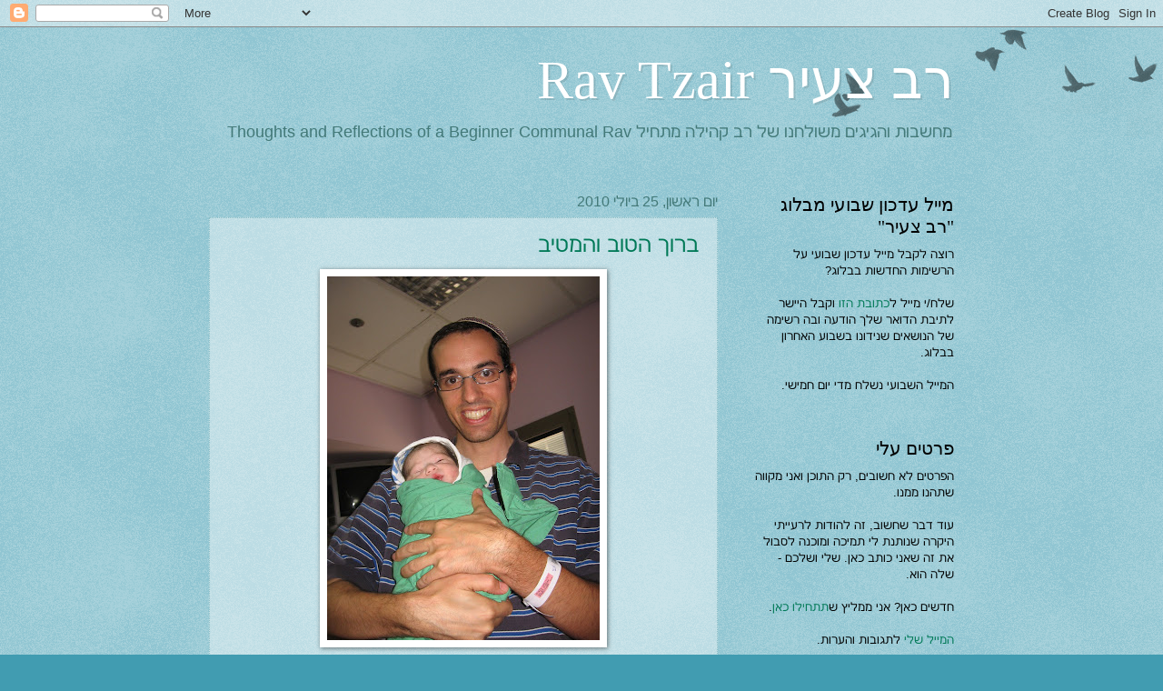

--- FILE ---
content_type: text/html; charset=UTF-8
request_url: https://ravtzair.blogspot.com/2010/07/?m=0
body_size: 33684
content:
<!DOCTYPE html>
<html class='v2' dir='rtl' lang='he'>
<head>
<link href='https://www.blogger.com/static/v1/widgets/2370241452-css_bundle_v2_rtl.css' rel='stylesheet' type='text/css'/>
<meta content='width=1100' name='viewport'/>
<meta content='text/html; charset=UTF-8' http-equiv='Content-Type'/>
<meta content='blogger' name='generator'/>
<link href='https://ravtzair.blogspot.com/favicon.ico' rel='icon' type='image/x-icon'/>
<link href='http://ravtzair.blogspot.com/2010/07/' rel='canonical'/>
<link rel="alternate" type="application/atom+xml" title="רב צעיר Rav Tzair - Atom" href="https://ravtzair.blogspot.com/feeds/posts/default" />
<link rel="alternate" type="application/rss+xml" title="רב צעיר Rav Tzair - RSS" href="https://ravtzair.blogspot.com/feeds/posts/default?alt=rss" />
<link rel="service.post" type="application/atom+xml" title="רב צעיר Rav Tzair - Atom" href="https://www.blogger.com/feeds/1689308578130466214/posts/default" />
<!--Can't find substitution for tag [blog.ieCssRetrofitLinks]-->
<meta content='http://ravtzair.blogspot.com/2010/07/' property='og:url'/>
<meta content='רב צעיר Rav Tzair' property='og:title'/>
<meta content='מחשבות והגיגים משולחנו של רב קהילה מתחיל
Thoughts and Reflections of a Beginner Communal Rav' property='og:description'/>
<title>רב צעיר Rav Tzair: יולי 2010</title>
<style id='page-skin-1' type='text/css'><!--
/*
-----------------------------------------------
Blogger Template Style
Name:     Watermark
Designer: Blogger
URL:      www.blogger.com
----------------------------------------------- */
/* Use this with templates/1ktemplate-*.html */
/* Content
----------------------------------------------- */
body {
font: normal normal 14px Arial, Tahoma, Helvetica, FreeSans, sans-serif;
color: #000000;
background: #419cb1 url(//www.blogblog.com/1kt/watermark/body_background_birds.png) repeat scroll top left;
}
html body .content-outer {
min-width: 0;
max-width: 100%;
width: 100%;
}
.content-outer {
font-size: 92%;
}
a:link {
text-decoration:none;
color: #007957;
}
a:visited {
text-decoration:none;
color: #000000;
}
a:hover {
text-decoration:underline;
color: #00d690;
}
.body-fauxcolumns .cap-top {
margin-top: 30px;
background: transparent url(//www.blogblog.com/1kt/watermark/body_overlay_birds.png) no-repeat scroll top right;
height: 121px;
}
.content-inner {
padding: 0;
}
/* Header
----------------------------------------------- */
.header-inner .Header .titlewrapper,
.header-inner .Header .descriptionwrapper {
padding-left: 20px;
padding-right: 20px;
}
.Header h1 {
font: normal normal 60px Georgia, Utopia, 'Palatino Linotype', Palatino, serif;
color: #ffffff;
text-shadow: 2px 2px rgba(0, 0, 0, .1);
}
.Header h1 a {
color: #ffffff;
}
.Header .description {
font-size: 140%;
color: #437978;
}
/* Tabs
----------------------------------------------- */
.tabs-inner .section {
margin: 0 20px;
}
.tabs-inner .PageList, .tabs-inner .LinkList, .tabs-inner .Labels {
margin-left: -11px;
margin-right: -11px;
background-color: transparent;
border-top: 0 solid #ffffff;
border-bottom: 0 solid #ffffff;
-moz-box-shadow: 0 0 0 rgba(0, 0, 0, .3);
-webkit-box-shadow: 0 0 0 rgba(0, 0, 0, .3);
-goog-ms-box-shadow: 0 0 0 rgba(0, 0, 0, .3);
box-shadow: 0 0 0 rgba(0, 0, 0, .3);
}
.tabs-inner .PageList .widget-content,
.tabs-inner .LinkList .widget-content,
.tabs-inner .Labels .widget-content {
margin: -3px -11px;
background: transparent none  no-repeat scroll right;
}
.tabs-inner .widget ul {
padding: 2px 25px;
max-height: 34px;
background: transparent none no-repeat scroll left;
}
.tabs-inner .widget li {
border: none;
}
.tabs-inner .widget li a {
display: inline-block;
padding: .25em 1em;
font: normal normal 20px Georgia, Utopia, 'Palatino Linotype', Palatino, serif;
color: #007957;
border-left: 1px solid #419cb1;
}
.tabs-inner .widget li:first-child a {
border-right: 1px solid #419cb1;
}
.tabs-inner .widget li.selected a, .tabs-inner .widget li a:hover {
color: #000000;
}
/* Headings
----------------------------------------------- */
h2 {
font: normal normal 20px Georgia, Utopia, 'Palatino Linotype', Palatino, serif;
color: #000000;
margin: 0 0 .5em;
}
h2.date-header {
font: normal normal 16px Arial, Tahoma, Helvetica, FreeSans, sans-serif;
color: #437978;
}
/* Main
----------------------------------------------- */
.main-inner .column-center-inner,
.main-inner .column-left-inner,
.main-inner .column-right-inner {
padding: 0 5px;
}
.main-outer {
margin-top: 0;
background: transparent none no-repeat scroll top left;
}
.main-inner {
padding-top: 30px;
}
.main-cap-top {
position: relative;
}
.main-cap-top .cap-right {
position: absolute;
height: 0;
width: 100%;
bottom: 0;
background: transparent none repeat-x scroll bottom center;
}
.main-cap-top .cap-left {
position: absolute;
height: 245px;
width: 280px;
right: 0;
bottom: 0;
background: transparent none no-repeat scroll bottom left;
}
/* Posts
----------------------------------------------- */
.post-outer {
padding: 15px 20px;
margin: 0 0 25px;
background: transparent url(//www.blogblog.com/1kt/watermark/post_background_birds.png) repeat scroll top left;
_background-image: none;
border: dotted 1px #8cbec5;
-moz-box-shadow: 0 0 0 rgba(0, 0, 0, .1);
-webkit-box-shadow: 0 0 0 rgba(0, 0, 0, .1);
-goog-ms-box-shadow: 0 0 0 rgba(0, 0, 0, .1);
box-shadow: 0 0 0 rgba(0, 0, 0, .1);
}
h3.post-title {
font: normal normal 24px Arial, Tahoma, Helvetica, FreeSans, sans-serif;
margin: 0;
}
.comments h4 {
font: normal normal 24px Arial, Tahoma, Helvetica, FreeSans, sans-serif;
margin: 1em 0 0;
}
.post-body {
font-size: 105%;
line-height: 1.5;
position: relative;
}
.post-header {
margin: 0 0 1em;
color: #437978;
}
.post-footer {
margin: 10px 0 0;
padding: 10px 0 0;
color: #437978;
border-top: dashed 1px #5e5e5e;
}
#blog-pager {
font-size: 140%
}
#comments .comment-author {
padding-top: 1.5em;
border-top: dashed 1px #5e5e5e;
background-position: 0 1.5em;
}
#comments .comment-author:first-child {
padding-top: 0;
border-top: none;
}
.avatar-image-container {
margin: .2em 0 0;
}
/* Comments
----------------------------------------------- */
.comments .comments-content .icon.blog-author {
background-repeat: no-repeat;
background-image: url([data-uri]);
}
.comments .comments-content .loadmore a {
border-top: 1px solid #5e5e5e;
border-bottom: 1px solid #5e5e5e;
}
.comments .continue {
border-top: 2px solid #5e5e5e;
}
/* Widgets
----------------------------------------------- */
.widget ul, .widget #ArchiveList ul.flat {
padding: 0;
list-style: none;
}
.widget ul li, .widget #ArchiveList ul.flat li {
padding: .35em 0;
text-indent: 0;
border-top: dashed 1px #5e5e5e;
}
.widget ul li:first-child, .widget #ArchiveList ul.flat li:first-child {
border-top: none;
}
.widget .post-body ul {
list-style: disc;
}
.widget .post-body ul li {
border: none;
}
.widget .zippy {
color: #5e5e5e;
}
.post-body img, .post-body .tr-caption-container, .Profile img, .Image img,
.BlogList .item-thumbnail img {
padding: 5px;
background: #fff;
-moz-box-shadow: 1px 1px 5px rgba(0, 0, 0, .5);
-webkit-box-shadow: 1px 1px 5px rgba(0, 0, 0, .5);
-goog-ms-box-shadow: 1px 1px 5px rgba(0, 0, 0, .5);
box-shadow: 1px 1px 5px rgba(0, 0, 0, .5);
}
.post-body img, .post-body .tr-caption-container {
padding: 8px;
}
.post-body .tr-caption-container {
color: #333333;
}
.post-body .tr-caption-container img {
padding: 0;
background: transparent;
border: none;
-moz-box-shadow: 0 0 0 rgba(0, 0, 0, .1);
-webkit-box-shadow: 0 0 0 rgba(0, 0, 0, .1);
-goog-ms-box-shadow: 0 0 0 rgba(0, 0, 0, .1);
box-shadow: 0 0 0 rgba(0, 0, 0, .1);
}
/* Footer
----------------------------------------------- */
.footer-outer {
color:#8cbec5;
background: #000000 url(//www.blogblog.com/1kt/watermark/body_background_navigator.png) repeat scroll top left;
}
.footer-outer a {
color: #40ffc0;
}
.footer-outer a:visited {
color: #21cb93;
}
.footer-outer a:hover {
color: #66ffd4;
}
.footer-outer .widget h2 {
color: #b0e3eb;
}
/* Mobile
----------------------------------------------- */
body.mobile  {
background-size: 100% auto;
}
.mobile .body-fauxcolumn-outer {
background: transparent none repeat scroll top left;
}
html .mobile .mobile-date-outer {
border-bottom: none;
background: transparent url(//www.blogblog.com/1kt/watermark/post_background_birds.png) repeat scroll top left;
_background-image: none;
margin-bottom: 10px;
}
.mobile .main-inner .date-outer {
padding: 0;
}
.mobile .main-inner .date-header {
margin: 10px;
}
.mobile .main-cap-top {
z-index: -1;
}
.mobile .content-outer {
font-size: 100%;
}
.mobile .post-outer {
padding: 10px;
}
.mobile .main-cap-top .cap-left {
background: transparent none no-repeat scroll bottom left;
}
.mobile .body-fauxcolumns .cap-top {
margin: 0;
}
.mobile-link-button {
background: transparent url(//www.blogblog.com/1kt/watermark/post_background_birds.png) repeat scroll top left;
}
.mobile-link-button a:link, .mobile-link-button a:visited {
color: #007957;
}
.mobile-index-date .date-header {
color: #437978;
}
.mobile-index-contents {
color: #000000;
}
.mobile .tabs-inner .section {
margin: 0;
}
.mobile .tabs-inner .PageList {
margin-left: 0;
margin-right: 0;
}
.mobile .tabs-inner .PageList .widget-content {
margin: 0;
color: #000000;
background: transparent url(//www.blogblog.com/1kt/watermark/post_background_birds.png) repeat scroll top left;
}
.mobile .tabs-inner .PageList .widget-content .pagelist-arrow {
border-right: 1px solid #419cb1;
}

--></style>
<style id='template-skin-1' type='text/css'><!--
body {
min-width: 860px;
}
.content-outer, .content-fauxcolumn-outer, .region-inner {
min-width: 860px;
max-width: 860px;
_width: 860px;
}
.main-inner .columns {
padding-left: 0px;
padding-right: 260px;
}
.main-inner .fauxcolumn-center-outer {
left: 0px;
right: 260px;
/* IE6 does not respect left and right together */
_width: expression(this.parentNode.offsetWidth -
parseInt("0px") -
parseInt("260px") + 'px');
}
.main-inner .fauxcolumn-left-outer {
width: 0px;
}
.main-inner .fauxcolumn-right-outer {
width: 260px;
}
.main-inner .column-left-outer {
width: 0px;
right: 100%;
margin-left: -0px;
}
.main-inner .column-right-outer {
width: 260px;
margin-right: -260px;
}
#layout {
min-width: 0;
}
#layout .content-outer {
min-width: 0;
width: 800px;
}
#layout .region-inner {
min-width: 0;
width: auto;
}
body#layout div.add_widget {
padding: 8px;
}
body#layout div.add_widget a {
margin-left: 32px;
}
--></style>
<link href='https://www.blogger.com/dyn-css/authorization.css?targetBlogID=1689308578130466214&amp;zx=e8a72fad-b771-4055-a09a-a018ef9dea24' media='none' onload='if(media!=&#39;all&#39;)media=&#39;all&#39;' rel='stylesheet'/><noscript><link href='https://www.blogger.com/dyn-css/authorization.css?targetBlogID=1689308578130466214&amp;zx=e8a72fad-b771-4055-a09a-a018ef9dea24' rel='stylesheet'/></noscript>
<meta name='google-adsense-platform-account' content='ca-host-pub-1556223355139109'/>
<meta name='google-adsense-platform-domain' content='blogspot.com'/>

</head>
<body class='loading variant-birds'>
<div class='navbar section' id='navbar' name='סרגל ניווט'><div class='widget Navbar' data-version='1' id='Navbar1'><script type="text/javascript">
    function setAttributeOnload(object, attribute, val) {
      if(window.addEventListener) {
        window.addEventListener('load',
          function(){ object[attribute] = val; }, false);
      } else {
        window.attachEvent('onload', function(){ object[attribute] = val; });
      }
    }
  </script>
<div id="navbar-iframe-container"></div>
<script type="text/javascript" src="https://apis.google.com/js/platform.js"></script>
<script type="text/javascript">
      gapi.load("gapi.iframes:gapi.iframes.style.bubble", function() {
        if (gapi.iframes && gapi.iframes.getContext) {
          gapi.iframes.getContext().openChild({
              url: 'https://www.blogger.com/navbar/1689308578130466214?origin\x3dhttps://ravtzair.blogspot.com',
              where: document.getElementById("navbar-iframe-container"),
              id: "navbar-iframe"
          });
        }
      });
    </script><script type="text/javascript">
(function() {
var script = document.createElement('script');
script.type = 'text/javascript';
script.src = '//pagead2.googlesyndication.com/pagead/js/google_top_exp.js';
var head = document.getElementsByTagName('head')[0];
if (head) {
head.appendChild(script);
}})();
</script>
</div></div>
<div class='body-fauxcolumns'>
<div class='fauxcolumn-outer body-fauxcolumn-outer'>
<div class='cap-top'>
<div class='cap-left'></div>
<div class='cap-right'></div>
</div>
<div class='fauxborder-left'>
<div class='fauxborder-right'></div>
<div class='fauxcolumn-inner'>
</div>
</div>
<div class='cap-bottom'>
<div class='cap-left'></div>
<div class='cap-right'></div>
</div>
</div>
</div>
<div class='content'>
<div class='content-fauxcolumns'>
<div class='fauxcolumn-outer content-fauxcolumn-outer'>
<div class='cap-top'>
<div class='cap-left'></div>
<div class='cap-right'></div>
</div>
<div class='fauxborder-left'>
<div class='fauxborder-right'></div>
<div class='fauxcolumn-inner'>
</div>
</div>
<div class='cap-bottom'>
<div class='cap-left'></div>
<div class='cap-right'></div>
</div>
</div>
</div>
<div class='content-outer'>
<div class='content-cap-top cap-top'>
<div class='cap-left'></div>
<div class='cap-right'></div>
</div>
<div class='fauxborder-left content-fauxborder-left'>
<div class='fauxborder-right content-fauxborder-right'></div>
<div class='content-inner'>
<header>
<div class='header-outer'>
<div class='header-cap-top cap-top'>
<div class='cap-left'></div>
<div class='cap-right'></div>
</div>
<div class='fauxborder-left header-fauxborder-left'>
<div class='fauxborder-right header-fauxborder-right'></div>
<div class='region-inner header-inner'>
<div class='header section' id='header' name='כותרת'><div class='widget Header' data-version='1' id='Header1'>
<div id='header-inner'>
<div class='titlewrapper'>
<h1 class='title'>
<a href='https://ravtzair.blogspot.com/?m=0'>
רב צעיר Rav Tzair
</a>
</h1>
</div>
<div class='descriptionwrapper'>
<p class='description'><span>מחשבות והגיגים משולחנו של רב קהילה מתחיל
Thoughts and Reflections of a Beginner Communal Rav</span></p>
</div>
</div>
</div></div>
</div>
</div>
<div class='header-cap-bottom cap-bottom'>
<div class='cap-left'></div>
<div class='cap-right'></div>
</div>
</div>
</header>
<div class='tabs-outer'>
<div class='tabs-cap-top cap-top'>
<div class='cap-left'></div>
<div class='cap-right'></div>
</div>
<div class='fauxborder-left tabs-fauxborder-left'>
<div class='fauxborder-right tabs-fauxborder-right'></div>
<div class='region-inner tabs-inner'>
<div class='tabs no-items section' id='crosscol' name='לרוחב העמודות'></div>
<div class='tabs no-items section' id='crosscol-overflow' name='Cross-Column 2'></div>
</div>
</div>
<div class='tabs-cap-bottom cap-bottom'>
<div class='cap-left'></div>
<div class='cap-right'></div>
</div>
</div>
<div class='main-outer'>
<div class='main-cap-top cap-top'>
<div class='cap-left'></div>
<div class='cap-right'></div>
</div>
<div class='fauxborder-left main-fauxborder-left'>
<div class='fauxborder-right main-fauxborder-right'></div>
<div class='region-inner main-inner'>
<div class='columns fauxcolumns'>
<div class='fauxcolumn-outer fauxcolumn-center-outer'>
<div class='cap-top'>
<div class='cap-left'></div>
<div class='cap-right'></div>
</div>
<div class='fauxborder-left'>
<div class='fauxborder-right'></div>
<div class='fauxcolumn-inner'>
</div>
</div>
<div class='cap-bottom'>
<div class='cap-left'></div>
<div class='cap-right'></div>
</div>
</div>
<div class='fauxcolumn-outer fauxcolumn-left-outer'>
<div class='cap-top'>
<div class='cap-left'></div>
<div class='cap-right'></div>
</div>
<div class='fauxborder-left'>
<div class='fauxborder-right'></div>
<div class='fauxcolumn-inner'>
</div>
</div>
<div class='cap-bottom'>
<div class='cap-left'></div>
<div class='cap-right'></div>
</div>
</div>
<div class='fauxcolumn-outer fauxcolumn-right-outer'>
<div class='cap-top'>
<div class='cap-left'></div>
<div class='cap-right'></div>
</div>
<div class='fauxborder-left'>
<div class='fauxborder-right'></div>
<div class='fauxcolumn-inner'>
</div>
</div>
<div class='cap-bottom'>
<div class='cap-left'></div>
<div class='cap-right'></div>
</div>
</div>
<!-- corrects IE6 width calculation -->
<div class='columns-inner'>
<div class='column-center-outer'>
<div class='column-center-inner'>
<div class='main section' id='main' name='ראשי'><div class='widget Blog' data-version='1' id='Blog1'>
<div class='blog-posts hfeed'>

          <div class="date-outer">
        
<h2 class='date-header'><span>יום ראשון, 25 ביולי 2010</span></h2>

          <div class="date-posts">
        
<div class='post-outer'>
<div class='post hentry'>
<a name='5940398431909919499'></a>
<h3 class='post-title entry-title'>
<a href='https://ravtzair.blogspot.com/2010/07/blog-post_25.html?m=0'>ברוך הטוב והמטיב</a>
</h3>
<div class='post-header'>
<div class='post-header-line-1'></div>
</div>
<div class='post-body entry-content' id='post-body-5940398431909919499'>
<a href="https://blogger.googleusercontent.com/img/b/R29vZ2xl/AVvXsEiE9peKa4vXUwofEv1np5h7RiXZ2gNGUU6K_976A0M6kogaL-1WE3PtWPL2fIBXjPohnQJvvhgxXIAPfjn4zLkw-LRQZbHn0PbbcoZE8xuucn8iQ3bF8F69ah-_W0-k8os9v-WlfmESUKU/s1600/camera1+639.jpg"><img alt="" border="0" id="BLOGGER_PHOTO_ID_5497817265575322098" src="https://blogger.googleusercontent.com/img/b/R29vZ2xl/AVvXsEiE9peKa4vXUwofEv1np5h7RiXZ2gNGUU6K_976A0M6kogaL-1WE3PtWPL2fIBXjPohnQJvvhgxXIAPfjn4zLkw-LRQZbHn0PbbcoZE8xuucn8iQ3bF8F69ah-_W0-k8os9v-WlfmESUKU/s400/camera1+639.jpg" style="TEXT-ALIGN: center; MARGIN: 0px auto 10px; WIDTH: 300px; DISPLAY: block; HEIGHT: 400px; CURSOR: hand" /></a><br /><div align="center"><span style="font-size:130%;color:#3333ff;">בסימן טוב בן בא לנו בימיו יבוא הגואל</span></div>
<div style='clear: both;'></div>
</div>
<div class='post-footer'>
<div class='post-footer-line post-footer-line-1'><span class='post-timestamp'>
ב-
<a class='timestamp-link' href='https://ravtzair.blogspot.com/2010/07/blog-post_25.html?m=0' rel='bookmark' title='permanent link'><abbr class='published' title='2010-07-25T15:14:00+03:00'>יום ראשון, יולי 25, 2010</abbr></a>
</span>
<span class='post-comment-link'>
<a class='comment-link' href='https://www.blogger.com/comment/fullpage/post/1689308578130466214/5940398431909919499' onclick='javascript:window.open(this.href, "bloggerPopup", "toolbar=0,location=0,statusbar=1,menubar=0,scrollbars=yes,width=640,height=500"); return false;'>1 תגובות</a>
</span>
<span class='post-icons'>
<span class='item-control blog-admin pid-1061850262'>
<a href='https://www.blogger.com/post-edit.g?blogID=1689308578130466214&postID=5940398431909919499&from=pencil' title='ערוך פרסום'>
<img alt='' class='icon-action' height='18' src='https://resources.blogblog.com/img/icon18_edit_allbkg.gif' width='18'/>
</a>
</span>
</span>
<div class='post-share-buttons goog-inline-block'>
<a class='goog-inline-block share-button sb-email' href='https://www.blogger.com/share-post.g?blogID=1689308578130466214&postID=5940398431909919499&target=email' target='_blank' title='שלח באימייל'><span class='share-button-link-text'>שלח באימייל</span></a><a class='goog-inline-block share-button sb-blog' href='https://www.blogger.com/share-post.g?blogID=1689308578130466214&postID=5940398431909919499&target=blog' onclick='window.open(this.href, "_blank", "height=270,width=475"); return false;' target='_blank' title='BlogThis!'><span class='share-button-link-text'>BlogThis!</span></a><a class='goog-inline-block share-button sb-twitter' href='https://www.blogger.com/share-post.g?blogID=1689308578130466214&postID=5940398431909919499&target=twitter' target='_blank' title='‏שיתוף ב-X'><span class='share-button-link-text'>&#8207;שיתוף ב-X</span></a><a class='goog-inline-block share-button sb-facebook' href='https://www.blogger.com/share-post.g?blogID=1689308578130466214&postID=5940398431909919499&target=facebook' onclick='window.open(this.href, "_blank", "height=430,width=640"); return false;' target='_blank' title='שתף אל פייסבוק'><span class='share-button-link-text'>שתף אל פייסבוק</span></a><a class='goog-inline-block share-button sb-pinterest' href='https://www.blogger.com/share-post.g?blogID=1689308578130466214&postID=5940398431909919499&target=pinterest' target='_blank' title='‏שתף ל-Pinterest'><span class='share-button-link-text'>&#8207;שתף ל-Pinterest</span></a>
</div>
</div>
<div class='post-footer-line post-footer-line-2'><span class='post-labels'>
</span>
</div>
<div class='post-footer-line post-footer-line-3'></div>
</div>
</div>
</div>

          </div></div>
        

          <div class="date-outer">
        
<h2 class='date-header'><span>יום חמישי, 22 ביולי 2010</span></h2>

          <div class="date-posts">
        
<div class='post-outer'>
<div class='post hentry'>
<a name='5726094745838974336'></a>
<h3 class='post-title entry-title'>
<a href='https://ravtzair.blogspot.com/2010/07/blog-post_22.html?m=0'>החופש הגדול מדי, מאת: חיים ולדומירסקי</a>
</h3>
<div class='post-header'>
<div class='post-header-line-1'></div>
</div>
<div class='post-body entry-content' id='post-body-5726094745838974336'>
<em>מתפרסם בעלון "עולם קטן"</em><br /><br />יש מילים המקבלות משמעויות שונות לחלוטין בהתאם להקשר שלהם או בהתאם לשלב בחיים בהם משתמשים בהם, קחו לדוגמא את המילה 'חופש גדול'. עבור הילד / נער צמד המילים הללו מעורר רטט נעים באיזור הבטן, התפרצות של שמחת חיים לא מרוסנת ואינספור תכניות לניצול התקופה המתוקה הזו (כן, כן, אני יודע שבסוף זה נגמר בזבוז זמן אחד גדול מול הטלוויזיה) . עבור ההורה לעומת זאת צמד המילים הללו מעורר את אותם תחושות שמעוררות המילים 'נחש צפע נחש צפע' (שגם הם אגב מעוררות תחושות שונות לגמרי עבור דור ההורים ודור הצעירים). נכנסים לכוננות. האמת שזו בעצם חידה מתמטית מאתגרת &#8211; לילדיך שישים ימים בהם הם מנותקים מכל מסגרת, אין בית ספר, אין גנים, עליך להעביר אותך ואותם תקופה זו בשלום וללא נפגעים בנפש כאשר לך מגיעים רק ארבעה ימי חופש מהעבודה. למה יש לך רק ארבעה ימי חופש מהעבודה אתם שואלים, ובכן הסכיתו ושמעו...<br />לפני זמן לא רב קיבלתי בעבודה מייל הקורא לעובדים שלא לצבור יותר מחמישים ימי חופשה לא מנוצלים, שכן למי שאכן ייצברו מעל ל50 ימי חופשה הם יימחקו לו. מיהרתי לבדוק את מס' ימי החופשה שלי כדי לראות האם גם עלי לדאוג ואכן גיליתי כי עלי לדאוג, שכן אני במינוס עשרה ימי חופשה. אז איייך ? אז ככה &#8211; מסתבר כי העובד החילוני הממוצע בוחר בקפידה את חופשותיו וזה לא שהוא לא לוקח חופש, אוהו הוא לוקח, פשוט ראש השנה יוצא ביום שלישי, אז הוא טס לחו"ל ביום שני, ככה שהחג לא על חשבון עבודה, שישי שבת לא יורד לו (אם גם היו בחירות בעשרת ימי תשובה בכלל הרווחנו) סוגר את יום כיפור על הדרך והופ במחיר של ארבעה ימי חופש הוא חודשיים בחו"ל, עבור העובד הדתי, תת קבוצה &#8211; העובד ההורה הדתי כל אפשרויות המשחק סגורות הרמטית, את ימי החופש שלו הוא לוקח על חשבון ימי עבודה וכך כל שנה הוא סוגר את ימי החופש שלו על האפס או על המינוס. מצד שני הוא לא יגיע לגיהנום.<br />בקיצור מסתבר שע"מ להיות הורה בחופש הגדול צריך תואר מתקדם בלוגיסטיקה. אז מה עושים? ראשית חכמה קייטנה. וכאן אנו מגיעים לדוג' השניה של מילה בעלת כפל משמעות &#8211; בתחילת החופש המילה קייטנה מעוררת אצל ילדך דמיונות של ים/ בריכה/ אטרקציות אולם מהר מאוד הוא נוחת לקרקע המציאות כאשר ביום הקייטנה הראשון הוא מגיע שוב לגן שלו , רק שהפעם בלי הצעצועים שכן הגננת נעלה את ארגז הצעצועים. "אבל הבטחתם לי קייטנה" זועק הקטן "לא רוצה לגן", "מה פתאום חמודי, זה לא גן זו קייטנה. הנה תראה מחר יש יום בריכה". והנה הגענו לכפל המשמעות השלישי. בדמיונו של הילד כשהוא שומע את המילה 'בריכה' עולה התמונה של ... של... בריכה, אולם למחרת הוא מגלה לתדהמתו שאבא מביא לגן גיגית. אבל לכל דבר טוב יש סוף וגם הקייטנה חולפת עוברת לה. נשאר רק עוד חודש וחצי להעביר.<br />הפתרון הבא הוא בד"כ 'קייטנת סבא וסבתא'. למרבה ההפתעה הוריכם לא רואים בילדים אתגר שיש להתמודד איתו, אלא סוג של אטרקציה. לא ייאמן, אבל הם ממש שמחים על ההזדמנות לשהות כמה ימים במחיצתם. מדהים. כולם שמחים. גם הילדים גם סבא וסבתא וכמובן שאתם, אלא שחשוב מאוד שלא להגזים בפיתרון זה, שכן ככל שעוברים הימים סבא וסבתא מתחילים ליישר קו איתכם בקשר לילדים והילדים אט אט מאבדים ממעמד האטרקציה ומתקרבים לכיוון ה'אתגר'.  ברגע שהוריך מתחילים להגיד לכם "כל הכבוד לכם בחיי, איך אתם מצליחים לגדל שלושה ילדים קטנים ולהישאר שפויים" זה הזמן לעבור לפיתרון הבא לפני שתאבד נכס חשוב זה.<br />נשאר רק חודש ושבוע. זוהי שעתם היפה של הבייביסיטריות. ולמעשה זה שילוב אינטרסים. הבייביסיטר שמחה על זה שאחרי שבוע היא יכולה לממן את האוניברסיטה שלה ("לא אכפת לך שאני שומרת על הילדים של כהן, של בן דוד ושל זלצמן יחד עם שלך, נכון?")ולך תמיד הפריע שיש יותר מדי כסף בבנק. כך או כך עבר עוד שבוע. מה עכשיו?!<br /> "מי רוצה לבוא עם אבא לעבודה?" איזה כיף, איזו אטרקציה ואיזה פתרון אלגנטי &#8211; אתה לא בזבזת ימי חופש, אפי' השווצת קצת בעבודה בילדים החמודים שלך, הילדים יכולים קצת לראות את אבא בעבודה, לצייר, לראות סרטים על המחשב שלך וכולם מרוצים. חוץ מהבוס שלך שגילה שהוא מנהל שמרטפיה, חוץ ממך שתפסו לך את המחשב וחוץ מהילדים שנשבר להם אחרי שעתיים.<br />אין ברירה זה הזמן ליסוע לחופש. ההתלבטות היא כמובן בין קמפינג באהלים לבין צימר. לכל דבר יש את היתרונות שלו אך הכלל בד"כ הוא כזה &#8211; אם סבא וסבתא מזמינים - צימר, אם אתם משלמים - אוהל.<br />זהו נשארו עוד שבועיים לקראת הראשון לספטמבר המבורך, אולי תעמיקו עוד קצת את מינוס ימי החופש שלך, אולי תשלחו את הילדים לקייטנה של הבן של השכנים, שהוא אמנם בן 8 אך מאוד אחראי, מה שלא יהיה בעוד שבועיים מתחילה סופסוף 'שנת הלימודים' והנה הגענו לדוג' הרביעית למושג ששינה את משמעותו עם השנים.<br /><br />רוצים עוד ? &#8211; <a href="http://www.haim.tk/">www.haim.tk</a><br />תודה על התגובות הרבות, זה כיף גדול. אני משתדל גם לענות &#8211; <a href="mailto:vlado@olam-katan.co.il">vlado@olam-katan.co.il</a>
<div style='clear: both;'></div>
</div>
<div class='post-footer'>
<div class='post-footer-line post-footer-line-1'><span class='post-timestamp'>
ב-
<a class='timestamp-link' href='https://ravtzair.blogspot.com/2010/07/blog-post_22.html?m=0' rel='bookmark' title='permanent link'><abbr class='published' title='2010-07-22T22:39:00+03:00'>יום חמישי, יולי 22, 2010</abbr></a>
</span>
<span class='post-comment-link'>
<a class='comment-link' href='https://www.blogger.com/comment/fullpage/post/1689308578130466214/5726094745838974336' onclick='javascript:window.open(this.href, "bloggerPopup", "toolbar=0,location=0,statusbar=1,menubar=0,scrollbars=yes,width=640,height=500"); return false;'>1 תגובות</a>
</span>
<span class='post-icons'>
<span class='item-control blog-admin pid-1061850262'>
<a href='https://www.blogger.com/post-edit.g?blogID=1689308578130466214&postID=5726094745838974336&from=pencil' title='ערוך פרסום'>
<img alt='' class='icon-action' height='18' src='https://resources.blogblog.com/img/icon18_edit_allbkg.gif' width='18'/>
</a>
</span>
</span>
<div class='post-share-buttons goog-inline-block'>
<a class='goog-inline-block share-button sb-email' href='https://www.blogger.com/share-post.g?blogID=1689308578130466214&postID=5726094745838974336&target=email' target='_blank' title='שלח באימייל'><span class='share-button-link-text'>שלח באימייל</span></a><a class='goog-inline-block share-button sb-blog' href='https://www.blogger.com/share-post.g?blogID=1689308578130466214&postID=5726094745838974336&target=blog' onclick='window.open(this.href, "_blank", "height=270,width=475"); return false;' target='_blank' title='BlogThis!'><span class='share-button-link-text'>BlogThis!</span></a><a class='goog-inline-block share-button sb-twitter' href='https://www.blogger.com/share-post.g?blogID=1689308578130466214&postID=5726094745838974336&target=twitter' target='_blank' title='‏שיתוף ב-X'><span class='share-button-link-text'>&#8207;שיתוף ב-X</span></a><a class='goog-inline-block share-button sb-facebook' href='https://www.blogger.com/share-post.g?blogID=1689308578130466214&postID=5726094745838974336&target=facebook' onclick='window.open(this.href, "_blank", "height=430,width=640"); return false;' target='_blank' title='שתף אל פייסבוק'><span class='share-button-link-text'>שתף אל פייסבוק</span></a><a class='goog-inline-block share-button sb-pinterest' href='https://www.blogger.com/share-post.g?blogID=1689308578130466214&postID=5726094745838974336&target=pinterest' target='_blank' title='‏שתף ל-Pinterest'><span class='share-button-link-text'>&#8207;שתף ל-Pinterest</span></a>
</div>
</div>
<div class='post-footer-line post-footer-line-2'><span class='post-labels'>
תוויות:
<a href='https://ravtzair.blogspot.com/search/label/%D7%94%D7%95%D7%9E%D7%95%D7%A8?m=0' rel='tag'>הומור</a>,
<a href='https://ravtzair.blogspot.com/search/label/%D7%97%D7%99%D7%99%D7%9D%20%D7%95%D7%9C%D7%93%D7%95%D7%9E%D7%99%D7%A8%D7%A1%D7%A7%D7%99?m=0' rel='tag'>חיים ולדומירסקי</a>,
<a href='https://ravtzair.blogspot.com/search/label/%D7%97%D7%99%D7%A0%D7%95%D7%9A?m=0' rel='tag'>חינוך</a>,
<a href='https://ravtzair.blogspot.com/search/label/%D7%A1%D7%90%D7%98%D7%99%D7%A8%D7%94?m=0' rel='tag'>סאטירה</a>
</span>
</div>
<div class='post-footer-line post-footer-line-3'></div>
</div>
</div>
</div>

          </div></div>
        

          <div class="date-outer">
        
<h2 class='date-header'><span>יום שלישי, 20 ביולי 2010</span></h2>

          <div class="date-posts">
        
<div class='post-outer'>
<div class='post hentry'>
<a name='4201854895657484384'></a>
<h3 class='post-title entry-title'>
<a href='https://ravtzair.blogspot.com/2010/07/blog-post_20.html?m=0'>תחושת הכישלון</a>
</h3>
<div class='post-header'>
<div class='post-header-line-1'></div>
</div>
<div class='post-body entry-content' id='post-body-4201854895657484384'>
<p><em>התפרסם במסגרת מדור "דעת תורה" באתר כיפה (</em><a href="http://www.kipa.co.il/jew/show.asp?id=39430"><em>קישור</em></a><em>). ניתן לקרוא את כל הטורים שהתפרסמו במדור זה </em><a href="http://www.kipa.co.il/jew/daat_tora.asp"><em>כאן</em></a><em>.</em></p><p>אחד הדברים הקשים ביותר בעולם הרבנות הוא, לדעתי, תחושת כישלון.<br />כל רב מכיר את הסיטואציה. יש לך רעיון שלדעתך ממש יתרום לקהילה ויתחיל תהליך חיובי ונצרך, אתה מתחיל בארגון הפרטים, מפיץ את הרעיון בקרב החברים. ואז, באים ואומרים לך: "תשמע הרב, זה לא מעניין". במקרה הטוב ההודעה הזאת מגיעה ממש בערב ההשקה. במקרה הגרוע האירוע יוצא לפועל מבלי שהמשתתפים הפוטנציאלים מגיעים להשתתף בו.<br />חבר, ר"מ בישיבת הסדר, תיאר לי פעם סיטואציה הממחישה את התחושה:<br />"יום לפני שהיתה אמורה להתחיל תקופת החזרות לקראת סוף הזמן בישיבה, תקופה בה חוזרים על כל החומר שנלמד בחודשים האחרונים, כינסתי את התלמידים שלי ונתתי לפניהם את אחד מהנאומים הטובים שנתתי בחיי. הסברתי להם שהחזרה נועדה לאפשר להם להוציא פירות מהעמל של השנה האחרונה. במהלך דבריי, יכולתי לראות שהתלמידים מנדנדים בראשם בהסכמה. הייתי בטוח שדברי נקלטו בליבם. למחרת בבוקר הגעתי מלא בהתלהבות לבית המדרש כדי לראות את תלמידיי עוסקים בחזרה. לא ידעתי איפה לקבור את עצמי, כשראיתי שאני כמעט היחיד מהשיעור שלי שנמצא בבית המדרש".<br />זו תחושת כשלון המגיעה לאחר שהר"מ לא עשה יותר מאשר לנאום ולהגביה ציפיות, ניתן בקלות לשער כיצד היתה גדלה תחושת הכישלון אם אותו רב גם היה משקיע משאבים וזמן רב להכין את תלמידיו לאותו סדר חזרה, ובסוף היה מוצא את עצמו לבד.<br />אני מניח שגם במקצועות אחרים ישנה תחושה של כישלון מדי פעם. אם כי יש מקום לחשוב שבעולם הרבנות התחושה היא קשה יותר. בתפקידים המקובלים בתעשייה ישנה היררכיה, גוף אחד קובע את היעדים ואת סדרי העדיפויות, גוף שני מחליט כיצד יש לעמוד ביעדים, וגוף שלישי ממונה על הביצוע. בעולם הרבנות, לעיתים התפקידים הללו מתרכזים כולם אצל אדם אחד - הרב. כיוון שכך, האחריות על הכישלונות היא גדולה וכבדה.<br />תחושת כישלון מדי פעם בפעם מכילה אולי גם צדדים חיוביים. הרי מה רע אם מדי פעם יהיה משהו שיעמיד את הרב במקומו הראוי, שלא יגבה ליבו יותר מדי ושיבין את מגבלות כוחותיו. אך לצערנו תחושת הכישלון יוצרת גם פחד מכישלון. לאחר שהרב נכשל פעם כשלון צורם, בכל פעם שהוא יראה הזדמנות להתחיל משהו חדש הפחד יחדור לראשו והוא ישאל את עצמו שוב ושוב: האם אין סיכוי שאני שוב מכניס את עצמי למצב של כשלון? השאלה הזו תנקר במוחו למשך תקופה ארוכה. לפעמים הוא ימצא את האומץ להעיז ולנסות ולפעמים הוא פשוט יקבור את התוכניות. כללו של דבר, אם ראית רב שאיננו מנסה להתחיל יוזמות חדשות בקהילתו - כנראה שמדובר ברב שנכשל פעם אחת יותר מדי.<br />אפשר להעלות כיוונים שונים שיש בהם בכדי להנמיך את עוצמת הכשלון. ניהול <a href="http://www.kipa.co.il/jew/show.asp?id=39243">הקהילה כעסק</a>, היא בודאי מתכון טוב לחלוקת האחריות. ההכרה שניתן ללמוד מ<a href="http://www.kipa.co.il/jew/show.asp?id=38138">טעויות</a>ומכישלונות לעתיד, גם בה יש משהו מחזק. כדאי גם <a href="http://www.kipa.co.il/jew/show.asp?id=34106">לקחת חופשה</a> מדי פעם, כדי למצוא את הכוחות להתמודדות עם כישלונות נוספים.<br />בסופו של דבר כדאי לזכור דברים שכתב באחד מאיגרותיו הרבי האחרון מלובביץ' זצ"ל (<a href="http://www.chabadlibrary.org/books/default.aspx?furl=/admur/ig/4/863" rel="nofollow">כרך ד', תתסג</a>):<br /><span style="color:#3333ff;">"אין הקב"ה בא בטרוניא עם בריותיו וכיוון שהעמיסו עליו שליחות בודאי נתנו לו כוחות על זה."<br /></span>או למי שמעדיף את מילותיו של הראי"ה קוק בפיסקא שאני רואה בה תיאור של ההתמודדות עם הכישלון (חדריו מז-ח):<br /><span style="color:#3333ff;">"מתכנסים הם לפעמים בתוך הלב כל יסורי העולם, כל עינויי הנשמות ועינויי הגופות, האדם אינו מוצא מנוח ללבבו, חפץ הוא בתיקונו של עולם, והעולם עומד לעומתו בכל כיעור וניוול, בכל עוצב ויגון קודר שלו, ונפשו בוכה במסתרים, מי ינוד לו, מי ינחמו. המציאות קשה מברזל, והיא מטפחת על פניו. מתכנס האדם בתוכיותו כחומט בקליפתו, ומנוח אין. הומה אז מקרב נשמתו למקור הישע, למעין האושר וההרמוניה של כל היש, אל אלהים דלפה נפשי. כמים קרים על נפש עיפה, באה שמועה טובה ממקור חי העולמים."</span></p>
<div style='clear: both;'></div>
</div>
<div class='post-footer'>
<div class='post-footer-line post-footer-line-1'><span class='post-timestamp'>
ב-
<a class='timestamp-link' href='https://ravtzair.blogspot.com/2010/07/blog-post_20.html?m=0' rel='bookmark' title='permanent link'><abbr class='published' title='2010-07-20T20:56:00+03:00'>יום שלישי, יולי 20, 2010</abbr></a>
</span>
<span class='post-comment-link'>
<a class='comment-link' href='https://www.blogger.com/comment/fullpage/post/1689308578130466214/4201854895657484384' onclick='javascript:window.open(this.href, "bloggerPopup", "toolbar=0,location=0,statusbar=1,menubar=0,scrollbars=yes,width=640,height=500"); return false;'>1 תגובות</a>
</span>
<span class='post-icons'>
<span class='item-control blog-admin pid-1061850262'>
<a href='https://www.blogger.com/post-edit.g?blogID=1689308578130466214&postID=4201854895657484384&from=pencil' title='ערוך פרסום'>
<img alt='' class='icon-action' height='18' src='https://resources.blogblog.com/img/icon18_edit_allbkg.gif' width='18'/>
</a>
</span>
</span>
<div class='post-share-buttons goog-inline-block'>
<a class='goog-inline-block share-button sb-email' href='https://www.blogger.com/share-post.g?blogID=1689308578130466214&postID=4201854895657484384&target=email' target='_blank' title='שלח באימייל'><span class='share-button-link-text'>שלח באימייל</span></a><a class='goog-inline-block share-button sb-blog' href='https://www.blogger.com/share-post.g?blogID=1689308578130466214&postID=4201854895657484384&target=blog' onclick='window.open(this.href, "_blank", "height=270,width=475"); return false;' target='_blank' title='BlogThis!'><span class='share-button-link-text'>BlogThis!</span></a><a class='goog-inline-block share-button sb-twitter' href='https://www.blogger.com/share-post.g?blogID=1689308578130466214&postID=4201854895657484384&target=twitter' target='_blank' title='‏שיתוף ב-X'><span class='share-button-link-text'>&#8207;שיתוף ב-X</span></a><a class='goog-inline-block share-button sb-facebook' href='https://www.blogger.com/share-post.g?blogID=1689308578130466214&postID=4201854895657484384&target=facebook' onclick='window.open(this.href, "_blank", "height=430,width=640"); return false;' target='_blank' title='שתף אל פייסבוק'><span class='share-button-link-text'>שתף אל פייסבוק</span></a><a class='goog-inline-block share-button sb-pinterest' href='https://www.blogger.com/share-post.g?blogID=1689308578130466214&postID=4201854895657484384&target=pinterest' target='_blank' title='‏שתף ל-Pinterest'><span class='share-button-link-text'>&#8207;שתף ל-Pinterest</span></a>
</div>
</div>
<div class='post-footer-line post-footer-line-2'><span class='post-labels'>
תוויות:
<a href='https://ravtzair.blogspot.com/search/label/%D7%9B%D7%99%D7%A4%D7%94?m=0' rel='tag'>כיפה</a>,
<a href='https://ravtzair.blogspot.com/search/label/%D7%A7%D7%94%D7%99%D7%9C%D7%94?m=0' rel='tag'>קהילה</a>,
<a href='https://ravtzair.blogspot.com/search/label/%D7%A8%D7%91%20%D7%A7%D7%94%D7%99%D7%9C%D7%94?m=0' rel='tag'>רב קהילה</a>,
<a href='https://ravtzair.blogspot.com/search/label/%D7%A8%D7%91%D7%A0%D7%95%D7%AA?m=0' rel='tag'>רבנות</a>,
<a href='https://ravtzair.blogspot.com/search/label/%D7%A8%D7%91%D7%A0%D7%99%D7%9D?m=0' rel='tag'>רבנים</a>
</span>
</div>
<div class='post-footer-line post-footer-line-3'></div>
</div>
</div>
</div>

          </div></div>
        

          <div class="date-outer">
        
<h2 class='date-header'><span>יום ראשון, 18 ביולי 2010</span></h2>

          <div class="date-posts">
        
<div class='post-outer'>
<div class='post hentry'>
<a name='1118396506311163768'></a>
<h3 class='post-title entry-title'>
<a href='https://ravtzair.blogspot.com/2010/07/blog-post_18.html?m=0'>אוי מה היה לנו</a>
</h3>
<div class='post-header'>
<div class='post-header-line-1'></div>
</div>
<div class='post-body entry-content' id='post-body-1118396506311163768'>
המודעה הזו הובאה לידעתי. היא התפרסמה ביום שישי האחרון באחד העיתונים (אינני יודע לומר איזה, אבל זה כנראה לא 'בשבע'): <img alt="" border="0" id="BLOGGER_PHOTO_ID_5495281742634790626" src="https://blogger.googleusercontent.com/img/b/R29vZ2xl/AVvXsEgwegWBCX04Tbv3A47k5JNntwbP6aYyLG4aKWMTKNeszMIsnHYvgui6zn87eg11850hIRLEWLG2tJDZA1Fc7on0C_4coQVkrgW27vr4uQQhYGzmwopOoEE1Ij_Ugy-m07Mf5dGabrLjlZQ/s400/non-jew-add.jpg" style="TEXT-ALIGN: center; MARGIN: 0px auto 10px; WIDTH: 400px; DISPLAY: block; HEIGHT: 373px; CURSOR: hand" /><br /><div>זה כל כך מוזר, שקשה אפילו לגבש דעה אם זה טוב ליהודים או רע ליהודים. </div>
<div style='clear: both;'></div>
</div>
<div class='post-footer'>
<div class='post-footer-line post-footer-line-1'><span class='post-timestamp'>
ב-
<a class='timestamp-link' href='https://ravtzair.blogspot.com/2010/07/blog-post_18.html?m=0' rel='bookmark' title='permanent link'><abbr class='published' title='2010-07-18T19:16:00+03:00'>יום ראשון, יולי 18, 2010</abbr></a>
</span>
<span class='post-comment-link'>
<a class='comment-link' href='https://www.blogger.com/comment/fullpage/post/1689308578130466214/1118396506311163768' onclick='javascript:window.open(this.href, "bloggerPopup", "toolbar=0,location=0,statusbar=1,menubar=0,scrollbars=yes,width=640,height=500"); return false;'>1 תגובות</a>
</span>
<span class='post-icons'>
<span class='item-control blog-admin pid-1061850262'>
<a href='https://www.blogger.com/post-edit.g?blogID=1689308578130466214&postID=1118396506311163768&from=pencil' title='ערוך פרסום'>
<img alt='' class='icon-action' height='18' src='https://resources.blogblog.com/img/icon18_edit_allbkg.gif' width='18'/>
</a>
</span>
</span>
<div class='post-share-buttons goog-inline-block'>
<a class='goog-inline-block share-button sb-email' href='https://www.blogger.com/share-post.g?blogID=1689308578130466214&postID=1118396506311163768&target=email' target='_blank' title='שלח באימייל'><span class='share-button-link-text'>שלח באימייל</span></a><a class='goog-inline-block share-button sb-blog' href='https://www.blogger.com/share-post.g?blogID=1689308578130466214&postID=1118396506311163768&target=blog' onclick='window.open(this.href, "_blank", "height=270,width=475"); return false;' target='_blank' title='BlogThis!'><span class='share-button-link-text'>BlogThis!</span></a><a class='goog-inline-block share-button sb-twitter' href='https://www.blogger.com/share-post.g?blogID=1689308578130466214&postID=1118396506311163768&target=twitter' target='_blank' title='‏שיתוף ב-X'><span class='share-button-link-text'>&#8207;שיתוף ב-X</span></a><a class='goog-inline-block share-button sb-facebook' href='https://www.blogger.com/share-post.g?blogID=1689308578130466214&postID=1118396506311163768&target=facebook' onclick='window.open(this.href, "_blank", "height=430,width=640"); return false;' target='_blank' title='שתף אל פייסבוק'><span class='share-button-link-text'>שתף אל פייסבוק</span></a><a class='goog-inline-block share-button sb-pinterest' href='https://www.blogger.com/share-post.g?blogID=1689308578130466214&postID=1118396506311163768&target=pinterest' target='_blank' title='‏שתף ל-Pinterest'><span class='share-button-link-text'>&#8207;שתף ל-Pinterest</span></a>
</div>
</div>
<div class='post-footer-line post-footer-line-2'><span class='post-labels'>
תוויות:
<a href='https://ravtzair.blogspot.com/search/label/%D7%A2%D7%91%D7%95%D7%93%D7%94?m=0' rel='tag'>עבודה</a>,
<a href='https://ravtzair.blogspot.com/search/label/%D7%A4%D7%A8%D7%A1%D7%95%D7%9E%D7%AA?m=0' rel='tag'>פרסומת</a>,
<a href='https://ravtzair.blogspot.com/search/label/%D7%AA%D7%A7%D7%A9%D7%95%D7%A8%D7%AA?m=0' rel='tag'>תקשורת</a>
</span>
</div>
<div class='post-footer-line post-footer-line-3'></div>
</div>
</div>
</div>

          </div></div>
        

          <div class="date-outer">
        
<h2 class='date-header'><span>יום חמישי, 15 ביולי 2010</span></h2>

          <div class="date-posts">
        
<div class='post-outer'>
<div class='post hentry'>
<a name='2561127253519127008'></a>
<h3 class='post-title entry-title'>
<a href='https://ravtzair.blogspot.com/2010/07/blog-post_15.html?m=0'>ביקורת ספרים: טל לברכה, הרב רמי רחמים ברכיהו (חלק ב')</a>
</h3>
<div class='post-header'>
<div class='post-header-line-1'></div>
</div>
<div class='post-body entry-content' id='post-body-2561127253519127008'>
<a href="http://ravtzair.blogspot.com/2010/07/blog-post_12.html">ביקורת ספרים: טל לברכה, הרב רמי רחמים ברכיהו (חלק א')</a><br /><br />בפעם הקודמת סקרנו בקצרה את אשר ניתן למצוא בספר טל לברכה. הפעם אני מבקש להציג עוד נושא אחד מתוך הספר שלדעתי דורש יתר ליבון.<br /><br />בהקדמה לחלק ב' של הספר, שנכתב כשמלאו לרב י"ג שנה לכהונתו ביישוב טלמון, כותב הרב ברכיהו כך:<br /><span style="color:#3333ff;">מאז הוצאת החלק הראשון השתנו דברים רבים בחיי היישוב, היישוב גדל וצמח מיישוב קטן בעל אופי משפחתי ליישוב המונה למעלה ממאתיים משפחות כן ירבו, היישוב אינו מורכב עוד ממשפחות צעירות בלבד, ואינו נושא עוד אופי הומוגני כמו בתחילתו. הקהילה כוללת כיום משפחות ותיקות וצעירות, ויש בה הבדלים רעיוניים ורוחניים והשקפות עולם מגוונות.</span><br /><br />על עקרון זה חוזר המחבר גם לקראת סוף ההקדמה:<br /><span style="color:#3333ff;">בקהילתנו, טלמון, השתדלנו בכל כוחנו לאחד את הקהילה על גווניה, ולמצוא מכנה משותף רחב לכלל התושבים... הבאים מבתי מדרש שונים ובעלי השקפות דתיות שונות. תורה המופיעה בתוך הציבור כולו, על כל גווניו, יש בה בשורה רוחנית גדולה וחשובה... מלבד הרצון ליישב את ארצנו ולהפריח את השממה, יש לפנינו משימה חברתית ורוחנית - לבנות קהילה בעלת מכנה משותף רחב, קהילה בעלת יכולת הכלה של גוונים שונים החיים בתוכה.</span><br /><br />אינני בטוח שכולם יסכימו איתי, אך משום מה קטעים אלו נראים לי כסותרים את אחת מהשאלות המופיעות בספר (עמ' 253):<br /><span style="color:#3333ff;">ביישובנו כל הנשים בלי יוצאות מן הכלל מכסות ראשן. האם ראוי לקלוט ביישוב משפחה בה האישה אינה מכסה את ראשה?</span><br /><br />בסיכום של התשובה לשאלה זו נכתב כך:<br /><span style="color:#3333ff;">מכל האמור נראה שעל ועדת הקליטה מוטלת החובה לברר אם אכן מדובר במשפחה תמימה וחיובית המעונינת לחיות את חייה ביישובנו ולחזק בכך את יישוב ארץ ישראל, ולא חלילה ברצון ליצור פרובוקציה, אזי יש לקבלם. במקביל לכך עלינו להמשיך להתחזק, הן ברובד האישי הן ברובד הקהילתי והן ברובד החינוכי-רוחני, כדי שנוכל לתת מהמעט הטוב לו זכינו גם לזולתנו.</span><br /><br />כמה עצוב לחשוב שהסתירה הזו אינה קיימת רק בספר הזה, אלא היא כמעט מובנת בציבור הדתי-לאומי, כשכל אחד חושב שהוא חי בקהילה הכי רב-גונית ובעצם רף הסבלנות שלו לאחר הנוהג מעט שונה ממנו הוא אפסי.<br /><br />על שאלה זו אני מבקש להעיר עוד נקודה. לכאורה, מה מקום לשיקול הלכתי בשאלה כזו? היכן מצינו בהלכה דיון בנושא האם לאפשר למישהו לגור במקום מסויים?<br />המחבר דן בשאלה מצד מחלוקות היהודים (האשכנזים!) באם לחלק את הקהילות היהודיות - לקהילות שומרי תורה ומצוות (שיקראו להלן אורתודוכסיות) ולקהילות משכילות (שייקראו להלן רפורמיות), או שהאחדות היא חשובה יותר מהנסיון להתכנס לקבוצה הומוגנית של שומרי תו"מ.<br />אך דיון בשאלה העקרונית ביותר בשאלה הזו, לא קיים בספר.<br />ומן הסתם אתם שואלים, מהי השאלה העקרונית ביותר?<br />ובכן, תחשבו לרגע מה בג"ץ היה עונה על שאלה כזו. מן הסתם היו מכריעים שם שזה אחד מזכויות היסוד של האזרח שהוא יכול להתגורר היכן שליבו חפץ. אז אני שואל, מהי עמדת ההלכה כלפי עמדה זו של הבג"ץ? האם ההלכה מכירה או אינה מכירה בזכות יסוד מוסרית זו? האם במדינה יהודית לכתחילה יהיה חוק שיקבע שלכל אזרח זכות יסוד לגור היכן שהוא רוצה, או שהחוק במדינה כזו יהיה שאוכלי חולין בטהרה יגורו בעיר אחת ועמי הארץ בעיר אחרת?<br /><br />לסיכום, נהנתי מאד מספרי "טל לברכה" של הרב רמי ברכיהו, ואני בטוח שכל אחד שחושב להיכנס לרבנות יוכל למצוא בספרים הללו צוהר אמין וכנה לעולמה של הרבנות. יובהר ששתי הדוגמאות שהבאתי לנושאים שבהם אני חלוק על המחבר אינם מעידים על הכלל, אלא הם היוצאים מן הכלל.
<div style='clear: both;'></div>
</div>
<div class='post-footer'>
<div class='post-footer-line post-footer-line-1'><span class='post-timestamp'>
ב-
<a class='timestamp-link' href='https://ravtzair.blogspot.com/2010/07/blog-post_15.html?m=0' rel='bookmark' title='permanent link'><abbr class='published' title='2010-07-15T21:39:00+03:00'>יום חמישי, יולי 15, 2010</abbr></a>
</span>
<span class='post-comment-link'>
<a class='comment-link' href='https://www.blogger.com/comment/fullpage/post/1689308578130466214/2561127253519127008' onclick='javascript:window.open(this.href, "bloggerPopup", "toolbar=0,location=0,statusbar=1,menubar=0,scrollbars=yes,width=640,height=500"); return false;'>2
תגובות</a>
</span>
<span class='post-icons'>
<span class='item-control blog-admin pid-1061850262'>
<a href='https://www.blogger.com/post-edit.g?blogID=1689308578130466214&postID=2561127253519127008&from=pencil' title='ערוך פרסום'>
<img alt='' class='icon-action' height='18' src='https://resources.blogblog.com/img/icon18_edit_allbkg.gif' width='18'/>
</a>
</span>
</span>
<div class='post-share-buttons goog-inline-block'>
<a class='goog-inline-block share-button sb-email' href='https://www.blogger.com/share-post.g?blogID=1689308578130466214&postID=2561127253519127008&target=email' target='_blank' title='שלח באימייל'><span class='share-button-link-text'>שלח באימייל</span></a><a class='goog-inline-block share-button sb-blog' href='https://www.blogger.com/share-post.g?blogID=1689308578130466214&postID=2561127253519127008&target=blog' onclick='window.open(this.href, "_blank", "height=270,width=475"); return false;' target='_blank' title='BlogThis!'><span class='share-button-link-text'>BlogThis!</span></a><a class='goog-inline-block share-button sb-twitter' href='https://www.blogger.com/share-post.g?blogID=1689308578130466214&postID=2561127253519127008&target=twitter' target='_blank' title='‏שיתוף ב-X'><span class='share-button-link-text'>&#8207;שיתוף ב-X</span></a><a class='goog-inline-block share-button sb-facebook' href='https://www.blogger.com/share-post.g?blogID=1689308578130466214&postID=2561127253519127008&target=facebook' onclick='window.open(this.href, "_blank", "height=430,width=640"); return false;' target='_blank' title='שתף אל פייסבוק'><span class='share-button-link-text'>שתף אל פייסבוק</span></a><a class='goog-inline-block share-button sb-pinterest' href='https://www.blogger.com/share-post.g?blogID=1689308578130466214&postID=2561127253519127008&target=pinterest' target='_blank' title='‏שתף ל-Pinterest'><span class='share-button-link-text'>&#8207;שתף ל-Pinterest</span></a>
</div>
</div>
<div class='post-footer-line post-footer-line-2'><span class='post-labels'>
תוויות:
<a href='https://ravtzair.blogspot.com/search/label/%D7%91%D7%99%D7%A7%D7%95%D7%A8%D7%AA%20%D7%A1%D7%A4%D7%A8%D7%99%D7%9D?m=0' rel='tag'>ביקורת ספרים</a>,
<a href='https://ravtzair.blogspot.com/search/label/%D7%93%D7%AA%D7%99%D7%99%D7%9D-%D7%9C%D7%90%D7%95%D7%9E%D7%99%D7%99%D7%9D?m=0' rel='tag'>דתיים-לאומיים</a>,
<a href='https://ravtzair.blogspot.com/search/label/%D7%94%D7%A8%D7%91%20%D7%A8%D7%9E%D7%99%20%D7%91%D7%A8%D7%9B%D7%99%D7%94%D7%95?m=0' rel='tag'>הרב רמי ברכיהו</a>,
<a href='https://ravtzair.blogspot.com/search/label/%D7%A1%D7%A4%D7%A8?m=0' rel='tag'>ספר</a>,
<a href='https://ravtzair.blogspot.com/search/label/%D7%A8%D7%91%20%D7%A7%D7%94%D7%99%D7%9C%D7%94?m=0' rel='tag'>רב קהילה</a>,
<a href='https://ravtzair.blogspot.com/search/label/%D7%A8%D7%91%D7%A0%D7%95%D7%AA?m=0' rel='tag'>רבנות</a>
</span>
</div>
<div class='post-footer-line post-footer-line-3'></div>
</div>
</div>
</div>

          </div></div>
        

          <div class="date-outer">
        
<h2 class='date-header'><span>יום שני, 12 ביולי 2010</span></h2>

          <div class="date-posts">
        
<div class='post-outer'>
<div class='post hentry'>
<a name='1496440833672235184'></a>
<h3 class='post-title entry-title'>
<a href='https://ravtzair.blogspot.com/2010/07/blog-post_12.html?m=0'>ביקורת ספרים: טל לברכה, הרב רמי רחמים ברכיהו (חלק א')</a>
</h3>
<div class='post-header'>
<div class='post-header-line-1'></div>
</div>
<div class='post-body entry-content' id='post-body-1496440833672235184'>
הספר טל לברכה של הרב רמי רחמים ברכיהו, הרב של היישוב טלמון, מלמד שאפשר לכתוב על חייה של קהילה כספר שו"ת. אם תרצו אומר זאת בלשון אחרת: הספר המונח לפנינו הוא כמעין בלוג המתאר את השאלות והלבטים שעלו בקהילה במשך שלוש עשרה השנים בהם המחבר מכהן כרב היישוב טלמון.<br /><br />נתחיל מההתחלה. המחבר הינו בוגר ישיבת "ברכת משה" במעלה אדומים ותלמידו של הג"ר נחום אליעזר רבינוביץ'. את הכרך הראשון של הספר הוא הוציא לאחר חמש שנים בהם הוא כיהן כרב היישוב ובכרך זה הוא דן בהרבה נושאים הקשורים להיותו רב צעיר במשרתו. כאן נמצא בערך שליש מהספר הדן בשאלות ציבוריות העולות ברבנות, אם זה נושאים הקשורים למקומו של הנוער בקהילה, תפקידו וסמכותו של הרב ביישוב, חומרות וקולות בהנהגת הציבור, מקומן של נשים בקהילה הדתית. שאלות אלו תופסות כשליש מעמודי הספר. הכרך השני יצא כעבור י"ג שנים ברבנות. כאן אנו מוצאים הבדל. השאלות נוגעות הרבה יותר לפרט מאשר לציבור. הדיונים הם פחות עקרוניים ויותר ספציפיים. בהחלט מרגישים בכרך השני כמין בגרות ושעומד בפנינו אדם שלא מופתע מארועים המתרחשים בקהילתו - הכל תחת שליטה. כמובן, שהרבה נושאים שנידונו מעל גבי בלוג זה הקשורים לעולם הרבנות מוצאים את ביטויים גם בספר הזה.<br /><br />אינני מכיר את הרב ברכיהו באופן אישי, ואף את היישוב טלמון אינני מכיר, אך משאלות ששאלתי אנשים הגרים ביישובי הסביבה (הרבה לפני שספרי טל לברכה הגיעו לידי), אני יודע לומר שהציבור באזור מרגיש שהרב ברכיהו מנהיג את רבנותו באופן שהוא יותר מעורב בנעשה ביישוב, לעומת רבנים אחרים שלא בהכרח עוקבים מה נעשה בכל ועדה ולא נמצאים בכל תפילה ביישוב.<br />אני חושב שבהחלט אפשר לחוש מתוך הספר את הנושאים המגוונים שרב בכלל, ורב יישוב בפרט מתמודד איתם. בסופו של דבר מדובר בספר הלכתי, וניתן למצוא כאן את כל השאלות ה"רגילות" הקשורות בקטניות בפסח, טבילת נידה וכד', אך ישנו עיסוק רחב גם בשאלת התויית הדרך ההלכתית הנכונה והמתאימה לקהילה, יחסי קהילה-רב ומזכירות-רב ועוד.<br /><br />עד כאן די פרגנתי לספר, ומגיע לו כי בהחלט נהנתי ממנו ואני בטוח שגם אחרים יהנו ממנו. אני מבקש עתה לכתוב על שני נושאים שעוד דורשים ליבון (מפאת השעה, הנושא השני יהיה במועד אחר).<br />תוך דיון בנושא "חומרות בפסיקה לציבור", המחבר פורס בפני הקורא את ניתוחו שלו לחלקי הציבור הדתי-לאומי (חלק א' עמ' 263):<br /><span style="color:#3333ff;">קיימות במחנה 'הדתי' שלוש קבוצות: הקבוצה הראשונה היא קבוצת 'דתיי המסגרת'. על קבוצה זו נמנים אנשים שמחוברים לדת בגלל המסגרת החברתית הדתית הכוללת אוירת שבת וחגים, החברה הדתית, חינוך הילדים באוירה דתית, ועוד כמה דברים יפים שקשורים לעולמו של האדם הדתי. קבוצה זו מחוברת להלכה ברובד הכללי, אולם דקדוקי ההלכה אינם מעניינה. הקבוצה השניה היא של אנשים שאינם מחוברים רק לצד החיצוני של היהדות, הם עוסקים בתורה ומקיימים את ההלכה על כל דקדוקיה, האמונה היא חלק בלתי נפרד מחייהם, ובהתאם לכך נבנה ביתם. אולם קבוצה זו אינה מצליחה להתחבר ליהדות ההלכתית בנקודות בהן יש התנגשות עם רוח התרבות של הדור. קשה להם להקפיד על הלכות שמציגות אותם באופן שונה וחריג מהאדם התרבותי הנאור והם יחפשו לגיטימציה הלכתית או חברתית-דתית למצוקה ולהתנגשות בה הם נמצאים. ואילו הקבוצה השלישית מורכבת מאנשים שחייהם חיי אמונה, וכל שאיפתם לחקור ולמצוא את רצון ה' על כל צעד. מחוברים הם לתופשי התורה ולגדולי הדור, ואין הם חיים במצוקה פנימית כתוצאה מסתירה בין דקדוק במצוות לבין הלך הרוח התרבותי של הדור.</span><br /><br />המחבר דן בהמשך היכן ראוי להציב את "הרף ההלכתי" וכיצד נוכל לרצות הן את הקבוצה השלישית אך גם נזכה לא להרחיק את הקבוצה הראשונה. המחבר משתדל לא לנקוט עמדה בין שלושת הגישות, אך מסגנון כתיבתו נראה שהקבוצה השלישית נראית לו כלכתחילה. כמובן, שגם הוא מסכים שלא ניתן לפסוק או להנהיג קהילה כפי שהקבוצה השלישית היתה רוצה, אך אם הדבר היה בידו יש סיכוי שהוא היה בוחר להעביר את כולם לקבוצה זו.<br />מן הסתם ידוע לכם שאני אינני מסכים עם גישה זו. בעיני, הקבוצה השניה מתארת בדיוק את תפקיד הרב. תפקיד הרב הוא לגשר בין הפערים שיש בין העולם המודרני לעולם הערכים הישן ולהפוך את אותם ערכים ישנים לערכים המדברים גם אל האדם המודרני. אני אינני רואה בזה בדיעבד, אלא את תפקידנו לכתחילה. כמובן, שמי שנוקט גישה כזו קל לו יותר להציב את הרף ההלכתי באופן שזה ירצה את הקבוצה הראשונה (שהיא סך הכל השוליים של הקבוצה השניה), אך הוא נתקל ביותר קושי מול הקבוצה השלישית. בקיצור, אני בעמדה שרב קהילה צריך גם להציג עמדה עצמית ולהגדיר היכן הוא עומד בשלושת הקבוצות, ולדעתי הוא אמור להיות בקבוצה השנייה.<br /><br />המשך יבוא...
<div style='clear: both;'></div>
</div>
<div class='post-footer'>
<div class='post-footer-line post-footer-line-1'><span class='post-timestamp'>
ב-
<a class='timestamp-link' href='https://ravtzair.blogspot.com/2010/07/blog-post_12.html?m=0' rel='bookmark' title='permanent link'><abbr class='published' title='2010-07-12T22:17:00+03:00'>יום שני, יולי 12, 2010</abbr></a>
</span>
<span class='post-comment-link'>
<a class='comment-link' href='https://www.blogger.com/comment/fullpage/post/1689308578130466214/1496440833672235184' onclick='javascript:window.open(this.href, "bloggerPopup", "toolbar=0,location=0,statusbar=1,menubar=0,scrollbars=yes,width=640,height=500"); return false;'>0
תגובות</a>
</span>
<span class='post-icons'>
<span class='item-control blog-admin pid-1061850262'>
<a href='https://www.blogger.com/post-edit.g?blogID=1689308578130466214&postID=1496440833672235184&from=pencil' title='ערוך פרסום'>
<img alt='' class='icon-action' height='18' src='https://resources.blogblog.com/img/icon18_edit_allbkg.gif' width='18'/>
</a>
</span>
</span>
<div class='post-share-buttons goog-inline-block'>
<a class='goog-inline-block share-button sb-email' href='https://www.blogger.com/share-post.g?blogID=1689308578130466214&postID=1496440833672235184&target=email' target='_blank' title='שלח באימייל'><span class='share-button-link-text'>שלח באימייל</span></a><a class='goog-inline-block share-button sb-blog' href='https://www.blogger.com/share-post.g?blogID=1689308578130466214&postID=1496440833672235184&target=blog' onclick='window.open(this.href, "_blank", "height=270,width=475"); return false;' target='_blank' title='BlogThis!'><span class='share-button-link-text'>BlogThis!</span></a><a class='goog-inline-block share-button sb-twitter' href='https://www.blogger.com/share-post.g?blogID=1689308578130466214&postID=1496440833672235184&target=twitter' target='_blank' title='‏שיתוף ב-X'><span class='share-button-link-text'>&#8207;שיתוף ב-X</span></a><a class='goog-inline-block share-button sb-facebook' href='https://www.blogger.com/share-post.g?blogID=1689308578130466214&postID=1496440833672235184&target=facebook' onclick='window.open(this.href, "_blank", "height=430,width=640"); return false;' target='_blank' title='שתף אל פייסבוק'><span class='share-button-link-text'>שתף אל פייסבוק</span></a><a class='goog-inline-block share-button sb-pinterest' href='https://www.blogger.com/share-post.g?blogID=1689308578130466214&postID=1496440833672235184&target=pinterest' target='_blank' title='‏שתף ל-Pinterest'><span class='share-button-link-text'>&#8207;שתף ל-Pinterest</span></a>
</div>
</div>
<div class='post-footer-line post-footer-line-2'><span class='post-labels'>
תוויות:
<a href='https://ravtzair.blogspot.com/search/label/%D7%91%D7%99%D7%A7%D7%95%D7%A8%D7%AA%20%D7%A1%D7%A4%D7%A8%D7%99%D7%9D?m=0' rel='tag'>ביקורת ספרים</a>,
<a href='https://ravtzair.blogspot.com/search/label/%D7%93%D7%AA%D7%99%D7%99%D7%9D-%D7%9C%D7%90%D7%95%D7%9E%D7%99%D7%99%D7%9D?m=0' rel='tag'>דתיים-לאומיים</a>,
<a href='https://ravtzair.blogspot.com/search/label/%D7%94%D7%A8%D7%91%20%D7%A8%D7%9E%D7%99%20%D7%91%D7%A8%D7%9B%D7%99%D7%94%D7%95?m=0' rel='tag'>הרב רמי ברכיהו</a>,
<a href='https://ravtzair.blogspot.com/search/label/%D7%A1%D7%A4%D7%A8?m=0' rel='tag'>ספר</a>,
<a href='https://ravtzair.blogspot.com/search/label/%D7%A8%D7%91%20%D7%A7%D7%94%D7%99%D7%9C%D7%94?m=0' rel='tag'>רב קהילה</a>,
<a href='https://ravtzair.blogspot.com/search/label/%D7%A8%D7%91%D7%A0%D7%95%D7%AA?m=0' rel='tag'>רבנות</a>
</span>
</div>
<div class='post-footer-line post-footer-line-3'></div>
</div>
</div>
</div>

          </div></div>
        

          <div class="date-outer">
        
<h2 class='date-header'><span>יום ראשון, 11 ביולי 2010</span></h2>

          <div class="date-posts">
        
<div class='post-outer'>
<div class='post hentry'>
<a name='6532176888925325938'></a>
<h3 class='post-title entry-title'>
<a href='https://ravtzair.blogspot.com/2010/07/blog-post_11.html?m=0'>הרב וגביע העולם</a>
</h3>
<div class='post-header'>
<div class='post-header-line-1'></div>
</div>
<div class='post-body entry-content' id='post-body-6532176888925325938'>
כמה שאלות למחשבה בעניין גמר גביע העולם בכדורגל:<br /><br /><a href="https://blogger.googleusercontent.com/img/b/R29vZ2xl/AVvXsEg4_rFQe6NSox5BPVfg-G1dsOUw59nwjeKXuk-jqn5giFDBJCVac8h3N-OGgHkcwtE2KkFBCV-icIotHfFz7iScNxrzhZt4Z5PjO1yWh-GaXgJ40_vvsFsbphuUTge8R5bJgOtUDgwWm74/s1600/Fifa_world_cup_org.jpg"><img alt="" border="0" id="BLOGGER_PHOTO_ID_5492736433636777058" src="https://blogger.googleusercontent.com/img/b/R29vZ2xl/AVvXsEg4_rFQe6NSox5BPVfg-G1dsOUw59nwjeKXuk-jqn5giFDBJCVac8h3N-OGgHkcwtE2KkFBCV-icIotHfFz7iScNxrzhZt4Z5PjO1yWh-GaXgJ40_vvsFsbphuUTge8R5bJgOtUDgwWm74/s400/Fifa_world_cup_org.jpg" style="MARGIN: 0px 10px 10px 0px; WIDTH: 173px; FLOAT: left; HEIGHT: 290px; CURSOR: hand" /></a>- נניח ואתה רב קהילה המוסר מידי יום א' שיעור גמרא לאנשי הקהילה. אתה יודע שאם תתן שיעור היום לפחות מחצית מהמשתתפים הקבועים לא יגיעו, כיוון שבאותו הזמן מתקיים משחק גמר גביע העולם. האם תמסור את השיעור לאלו שכן יגיעו, כדי לא לבטל תורה? האם תבטל את השיעור? האם תדרוש בשבת נאום חוצב להבות על כך שלא יעלה על הדעת לבטל שיעור גמרא בשביל איזה משחק של גויים?<br /><div> </div><div>- הנך יודע שמשחק הגמר חל בליל ראש חדש אב. האם ראוי לרב לדרוש על כך שראוי לבני קהילתו לראות את המשחק בצניעות במקום בהתאספות גדולה, או שעדיף לא להתייחס לזה בכלל? </div><br /><div>- באם הרב יודע שבכל מקרה מה שכולם מדברים עליו זה משחקי הכדורגל. האם יש מקום שרב דווקא ידבר בשבח ראיית המשחקים ובשבח משחקים בכלל (מקרב בין אבות ובנים, נפש בריאה בגוף בריא וכד')?</div><br /><div>- אתה יושב בבית הכנסת ומחכה שיתחילו מנחה של שבת כשאחד הגבאים נכנס לבית הכנסת ומרמז עם ידיו את תוצאת המשחק שזה עתה הסתיים. כיצד תגיב? האם ראוי שכבר בפתיחת המשחקים הרב ידבר בציבור על ההפרדה המוחלטת בין עולם הקודש לעולם הכדורגל?</div><br /><div></div>
<div style='clear: both;'></div>
</div>
<div class='post-footer'>
<div class='post-footer-line post-footer-line-1'><span class='post-timestamp'>
ב-
<a class='timestamp-link' href='https://ravtzair.blogspot.com/2010/07/blog-post_11.html?m=0' rel='bookmark' title='permanent link'><abbr class='published' title='2010-07-11T22:30:00+03:00'>יום ראשון, יולי 11, 2010</abbr></a>
</span>
<span class='post-comment-link'>
<a class='comment-link' href='https://www.blogger.com/comment/fullpage/post/1689308578130466214/6532176888925325938' onclick='javascript:window.open(this.href, "bloggerPopup", "toolbar=0,location=0,statusbar=1,menubar=0,scrollbars=yes,width=640,height=500"); return false;'>3
תגובות</a>
</span>
<span class='post-icons'>
<span class='item-control blog-admin pid-1061850262'>
<a href='https://www.blogger.com/post-edit.g?blogID=1689308578130466214&postID=6532176888925325938&from=pencil' title='ערוך פרסום'>
<img alt='' class='icon-action' height='18' src='https://resources.blogblog.com/img/icon18_edit_allbkg.gif' width='18'/>
</a>
</span>
</span>
<div class='post-share-buttons goog-inline-block'>
<a class='goog-inline-block share-button sb-email' href='https://www.blogger.com/share-post.g?blogID=1689308578130466214&postID=6532176888925325938&target=email' target='_blank' title='שלח באימייל'><span class='share-button-link-text'>שלח באימייל</span></a><a class='goog-inline-block share-button sb-blog' href='https://www.blogger.com/share-post.g?blogID=1689308578130466214&postID=6532176888925325938&target=blog' onclick='window.open(this.href, "_blank", "height=270,width=475"); return false;' target='_blank' title='BlogThis!'><span class='share-button-link-text'>BlogThis!</span></a><a class='goog-inline-block share-button sb-twitter' href='https://www.blogger.com/share-post.g?blogID=1689308578130466214&postID=6532176888925325938&target=twitter' target='_blank' title='‏שיתוף ב-X'><span class='share-button-link-text'>&#8207;שיתוף ב-X</span></a><a class='goog-inline-block share-button sb-facebook' href='https://www.blogger.com/share-post.g?blogID=1689308578130466214&postID=6532176888925325938&target=facebook' onclick='window.open(this.href, "_blank", "height=430,width=640"); return false;' target='_blank' title='שתף אל פייסבוק'><span class='share-button-link-text'>שתף אל פייסבוק</span></a><a class='goog-inline-block share-button sb-pinterest' href='https://www.blogger.com/share-post.g?blogID=1689308578130466214&postID=6532176888925325938&target=pinterest' target='_blank' title='‏שתף ל-Pinterest'><span class='share-button-link-text'>&#8207;שתף ל-Pinterest</span></a>
</div>
</div>
<div class='post-footer-line post-footer-line-2'><span class='post-labels'>
תוויות:
<a href='https://ravtzair.blogspot.com/search/label/%D7%A8%D7%91%20%D7%A7%D7%94%D7%99%D7%9C%D7%94?m=0' rel='tag'>רב קהילה</a>,
<a href='https://ravtzair.blogspot.com/search/label/%D7%A8%D7%91%D7%A0%D7%95%D7%AA?m=0' rel='tag'>רבנות</a>
</span>
</div>
<div class='post-footer-line post-footer-line-3'></div>
</div>
</div>
</div>

          </div></div>
        

          <div class="date-outer">
        
<h2 class='date-header'><span>יום שבת, 10 ביולי 2010</span></h2>

          <div class="date-posts">
        
<div class='post-outer'>
<div class='post hentry'>
<a name='71443354403059690'></a>
<h3 class='post-title entry-title'>
<a href='https://ravtzair.blogspot.com/2010/07/blog-post_10.html?m=0'>ברוך דיין האמת: הרב יהודה עמיטל זצ"ל, ראש ישיבת הר עציון</a>
</h3>
<div class='post-header'>
<div class='post-header-line-1'></div>
</div>
<div class='post-body entry-content' id='post-body-71443354403059690'>
דברים שכתבנו בעבר על הרב עמיטל ומשנתו:<br />- <a href="http://ravtzair.blogspot.com/2008/07/blog-post_22.html">ביקורת ספרים: באמונתו - סיפורו של הרב יהודה עמיטל</a><br />- <a href="http://ravtzair.blogspot.com/2008/07/blog-post_27.html">עוד על "באמונתו" ו"מכתבים לטליה"</a><br />- <a href="http://ravtzair.blogspot.com/2009/06/blog-post_30.html">החיים והספרים</a><br />- <a href="http://ravtzair.blogspot.com/2008/11/blog-post_05.html">סרטי וידיאו מישיבת "הר עציון"</a>
<div style='clear: both;'></div>
</div>
<div class='post-footer'>
<div class='post-footer-line post-footer-line-1'><span class='post-timestamp'>
ב-
<a class='timestamp-link' href='https://ravtzair.blogspot.com/2010/07/blog-post_10.html?m=0' rel='bookmark' title='permanent link'><abbr class='published' title='2010-07-10T22:54:00+03:00'>יום שבת, יולי 10, 2010</abbr></a>
</span>
<span class='post-comment-link'>
<a class='comment-link' href='https://www.blogger.com/comment/fullpage/post/1689308578130466214/71443354403059690' onclick='javascript:window.open(this.href, "bloggerPopup", "toolbar=0,location=0,statusbar=1,menubar=0,scrollbars=yes,width=640,height=500"); return false;'>0
תגובות</a>
</span>
<span class='post-icons'>
<span class='item-control blog-admin pid-1061850262'>
<a href='https://www.blogger.com/post-edit.g?blogID=1689308578130466214&postID=71443354403059690&from=pencil' title='ערוך פרסום'>
<img alt='' class='icon-action' height='18' src='https://resources.blogblog.com/img/icon18_edit_allbkg.gif' width='18'/>
</a>
</span>
</span>
<div class='post-share-buttons goog-inline-block'>
<a class='goog-inline-block share-button sb-email' href='https://www.blogger.com/share-post.g?blogID=1689308578130466214&postID=71443354403059690&target=email' target='_blank' title='שלח באימייל'><span class='share-button-link-text'>שלח באימייל</span></a><a class='goog-inline-block share-button sb-blog' href='https://www.blogger.com/share-post.g?blogID=1689308578130466214&postID=71443354403059690&target=blog' onclick='window.open(this.href, "_blank", "height=270,width=475"); return false;' target='_blank' title='BlogThis!'><span class='share-button-link-text'>BlogThis!</span></a><a class='goog-inline-block share-button sb-twitter' href='https://www.blogger.com/share-post.g?blogID=1689308578130466214&postID=71443354403059690&target=twitter' target='_blank' title='‏שיתוף ב-X'><span class='share-button-link-text'>&#8207;שיתוף ב-X</span></a><a class='goog-inline-block share-button sb-facebook' href='https://www.blogger.com/share-post.g?blogID=1689308578130466214&postID=71443354403059690&target=facebook' onclick='window.open(this.href, "_blank", "height=430,width=640"); return false;' target='_blank' title='שתף אל פייסבוק'><span class='share-button-link-text'>שתף אל פייסבוק</span></a><a class='goog-inline-block share-button sb-pinterest' href='https://www.blogger.com/share-post.g?blogID=1689308578130466214&postID=71443354403059690&target=pinterest' target='_blank' title='‏שתף ל-Pinterest'><span class='share-button-link-text'>&#8207;שתף ל-Pinterest</span></a>
</div>
</div>
<div class='post-footer-line post-footer-line-2'><span class='post-labels'>
תוויות:
<a href='https://ravtzair.blogspot.com/search/label/%D7%94%D7%A8%20%D7%A2%D7%A6%D7%99%D7%95%D7%9F?m=0' rel='tag'>הר עציון</a>,
<a href='https://ravtzair.blogspot.com/search/label/%D7%94%D7%A8%D7%91%20%D7%99%D7%94%D7%95%D7%93%D7%94%20%D7%A2%D7%9E%D7%99%D7%98%D7%9C?m=0' rel='tag'>הרב יהודה עמיטל</a>
</span>
</div>
<div class='post-footer-line post-footer-line-3'></div>
</div>
</div>
</div>

          </div></div>
        

          <div class="date-outer">
        
<h2 class='date-header'><span>יום חמישי, 8 ביולי 2010</span></h2>

          <div class="date-posts">
        
<div class='post-outer'>
<div class='post hentry'>
<a name='8883298993850591871'></a>
<h3 class='post-title entry-title'>
<a href='https://ravtzair.blogspot.com/2010/07/blog-post_08.html?m=0'>רעיון לפרשת מטות-מסעי</a>
</h3>
<div class='post-header'>
<div class='post-header-line-1'></div>
</div>
<div class='post-body entry-content' id='post-body-8883298993850591871'>
נחמה ליבוביץ' ע"ה <a href="http://www.nechama.org.il/pages/1217.html?2">באחד מגליונותיה</a> לפרשת מסעי כותבת אודות טעמם של ערי המקלט.<br />ניתן להצביע על שני טעמים עקרוניים שניתנו לערי המקלט. אחד מהם מופיע בתורה:<br /><span style="color:#3333ff;">ו&#1456;ה&#1464;יו&#1468; ל&#1464;כ&#1462;ם ה&#1462;ע&#1464;ר&#1460;ים ל&#1456;מ&#1460;ק&#1456;ל&#1464;ט, מ&#1460;ג&#1468;&#1465;א&#1461;ל; ו&#1456;ל&#1465;א י&#1464;מו&#1468;ת ה&#1464;ר&#1465;צ&#1461;ח&#1463;, ע&#1463;ד-ע&#1464;מ&#1456;דו&#1465; ל&#1460;פ&#1456;נ&#1461;י ה&#1464;ע&#1461;ד&#1464;ה ל&#1463;מ&#1468;&#1460;ש&#1473;&#1456;פ&#1468;&#1464;ט.</span><br />כלומר, להציל את הרוצח בשגגה מידו של גואל הדם.<br /><br />הטעם השני הוא העומד בבסיס כל מסכת מכות:<br /><span style="color:#3333ff;">אלו הן הגולין:  ההורג נפש בשגגה.</span> (מכות פ"ב מ"א)<br />כלומר, עונש גלות לרוצח בשגגה.<br /><br />על השוני והמעבר בין שני הטעמים הללו שואלת נחמה את השאלה הבאה:<br /><span style="color:#3333ff;">התוכל להסביר את השינוי הזה מלשון התורה ללשון המשנה?</span><br /><br />התשובה המיידית, לדעתי, הוא תשובה הסטורית: בתקופת חז"ל כנראה שלא היו קיימות ערי מקלט והרוצח היה צריך לברוח על נפשו (לשון אחרת: ייתכן והשלטון היה מספיק חזק כדי למנוע גאולת דם), ולכן חז"ל ראו בזה יותר עניין של גלות מאשר עניין של הצלה.<br /><br />אפשר גם לתת תשובה יותר דרשנית, המתאים לרוח ימי בין המצרים: בתור בנים הגולים מעל שולחן אביהם, היינו רוצים לחשוב שמה שנגזר עלינו הוא בשל עברות שבשוגג.<br /><br />יש לכם תשובה אחרת? שתפו אותנו.
<div style='clear: both;'></div>
</div>
<div class='post-footer'>
<div class='post-footer-line post-footer-line-1'><span class='post-timestamp'>
ב-
<a class='timestamp-link' href='https://ravtzair.blogspot.com/2010/07/blog-post_08.html?m=0' rel='bookmark' title='permanent link'><abbr class='published' title='2010-07-08T22:15:00+03:00'>יום חמישי, יולי 08, 2010</abbr></a>
</span>
<span class='post-comment-link'>
<a class='comment-link' href='https://www.blogger.com/comment/fullpage/post/1689308578130466214/8883298993850591871' onclick='javascript:window.open(this.href, "bloggerPopup", "toolbar=0,location=0,statusbar=1,menubar=0,scrollbars=yes,width=640,height=500"); return false;'>1 תגובות</a>
</span>
<span class='post-icons'>
<span class='item-control blog-admin pid-1061850262'>
<a href='https://www.blogger.com/post-edit.g?blogID=1689308578130466214&postID=8883298993850591871&from=pencil' title='ערוך פרסום'>
<img alt='' class='icon-action' height='18' src='https://resources.blogblog.com/img/icon18_edit_allbkg.gif' width='18'/>
</a>
</span>
</span>
<div class='post-share-buttons goog-inline-block'>
<a class='goog-inline-block share-button sb-email' href='https://www.blogger.com/share-post.g?blogID=1689308578130466214&postID=8883298993850591871&target=email' target='_blank' title='שלח באימייל'><span class='share-button-link-text'>שלח באימייל</span></a><a class='goog-inline-block share-button sb-blog' href='https://www.blogger.com/share-post.g?blogID=1689308578130466214&postID=8883298993850591871&target=blog' onclick='window.open(this.href, "_blank", "height=270,width=475"); return false;' target='_blank' title='BlogThis!'><span class='share-button-link-text'>BlogThis!</span></a><a class='goog-inline-block share-button sb-twitter' href='https://www.blogger.com/share-post.g?blogID=1689308578130466214&postID=8883298993850591871&target=twitter' target='_blank' title='‏שיתוף ב-X'><span class='share-button-link-text'>&#8207;שיתוף ב-X</span></a><a class='goog-inline-block share-button sb-facebook' href='https://www.blogger.com/share-post.g?blogID=1689308578130466214&postID=8883298993850591871&target=facebook' onclick='window.open(this.href, "_blank", "height=430,width=640"); return false;' target='_blank' title='שתף אל פייסבוק'><span class='share-button-link-text'>שתף אל פייסבוק</span></a><a class='goog-inline-block share-button sb-pinterest' href='https://www.blogger.com/share-post.g?blogID=1689308578130466214&postID=8883298993850591871&target=pinterest' target='_blank' title='‏שתף ל-Pinterest'><span class='share-button-link-text'>&#8207;שתף ל-Pinterest</span></a>
</div>
</div>
<div class='post-footer-line post-footer-line-2'><span class='post-labels'>
תוויות:
<a href='https://ravtzair.blogspot.com/search/label/%D7%93%D7%91%D7%A8%20%D7%AA%D7%95%D7%A8%D7%94?m=0' rel='tag'>דבר תורה</a>,
<a href='https://ravtzair.blogspot.com/search/label/%D7%9E%D7%98%D7%95%D7%AA?m=0' rel='tag'>מטות</a>,
<a href='https://ravtzair.blogspot.com/search/label/%D7%9E%D7%A1%D7%A2%D7%99?m=0' rel='tag'>מסעי</a>,
<a href='https://ravtzair.blogspot.com/search/label/%D7%A0%D7%97%D7%9E%D7%94%20%D7%9C%D7%99%D7%91%D7%95%D7%91%D7%99%D7%A5%27?m=0' rel='tag'>נחמה ליבוביץ&#39;</a>,
<a href='https://ravtzair.blogspot.com/search/label/%D7%A4%D7%A8%D7%A9%D7%AA%20%D7%A9%D7%91%D7%95%D7%A2?m=0' rel='tag'>פרשת שבוע</a>
</span>
</div>
<div class='post-footer-line post-footer-line-3'></div>
</div>
</div>
</div>

          </div></div>
        

          <div class="date-outer">
        
<h2 class='date-header'><span>יום שלישי, 6 ביולי 2010</span></h2>

          <div class="date-posts">
        
<div class='post-outer'>
<div class='post hentry'>
<a name='8145117054064788967'></a>
<h3 class='post-title entry-title'>
<a href='https://ravtzair.blogspot.com/2010/07/blog-post_06.html?m=0'>עסק ושמו קהילה</a>
</h3>
<div class='post-header'>
<div class='post-header-line-1'></div>
</div>
<div class='post-body entry-content' id='post-body-8145117054064788967'>
<em>התפרסם במסגרת מדור "דעת תורה" באתר כיפה (</em><a href="http://www.kipa.co.il/jew/show.asp?id=39042"><em>קישור</em></a><em>). ניתן לקרוא את כל הטורים שהתפרסמו במדור זה </em><a href="http://www.kipa.co.il/jew/daat_tora.asp"><em>כאן</em></a><em>.</em><br /><br />בימים האחרונים הגיעה לידי חוברת בשם "הרב בקהילה - אסופת מאמרים", בהוצאה משותפת של ארגון רבני צהר והמחלקה לשירותים רוחניים בתפוצות בהסתדרות הציונית העולמית. החוברת כוללת בתוכה מאמרים מפרי עטם של רבני קהילות מהארץ ומחו"ל. רוב המאמרים הינם בעברית (חלקם פורסמו בעבר בכתב העת של צהר) ומיעוטם באנגלית. אחד המאמרים שעשו עלי רושם גדול הוא דווקא באנגלית והוא מומלץ מאד לקריאה במלואו. מכיוון שהדברים ראויים לפרסום רחב, לדעתי, תרגמתי מהמאמר את פסקאות הפתיחה והסיום שלו, והם מובאים לפניכם. יש לראות בפסקאות הבאות אך ורק תקציר של המאמר המלא, ומומלץ מאד לכל אחד שהנושא נוגע לו שישיג ויקרא את המאמר בשלמותו. המאמר נכתב במקורו ע"י הרב ארי ברמן ונושאו "בית הכנסת כמרכז רוחני וקהילתי". התרגום נעשה על ידי ובאחריותי בלבד.<br /><span style="color:#3333ff;">"לפני מספר שנים, עת שמשתי כרבו של 'המרכז היהודי' במנהטן, נכנסתי בוקר אחד לבית הכנסת ומצאתי את הגבאי ממתין לי בכניסה. הוא סיפר לי שלאחר שהבחין במתפלל חדש במניין בבוקר, והוא ניגש אליו והציג את עצמו וקידם אותו בברכה, נודע לו שאדם זה, שגר בקרבת מקום, התייתם זה לא מכבר מאביו. האורח לא היה חבר בבית הכנסת, היה לו מעט מאד רקע יהודי, אבל ידע שהוא אמור להגיד קדיש אז הוא בא לבית הכנסת כדי לכבד את זכרו של אביו. אחרי שניגשתי אליו ועשיתי היכרות איתו, הודעתי לו שנעזור לו לקיים מניין יומי במהלך השבעה בביתו. התקשרתי לראש ועדת השבעה והוא הלך לבקר בבית האבל, דאג שיביאו לשם כסאות לאבלים ולמנחמים ודאג למנין בבית האבל במהלך כל השבעה. האבל היה מלא הערכה לעזרה שהוא קיבל בשעת אבלו והחליט, יחד עם אשתו, להצטרף כחברים לקהילה.<br />לאחר שהתקבל טופס החברות של הזוג, ועדת החברות התקשרו לזוג וברכו אותם, שלחו להם פרוספקט על פעילויות הקהילה המגוונות, וצרפו גם שי קטן. ועדת החברות גם הודיעו לועדת האירוח על המשפחה החדשה בקהילה והללו ארגנו עבורם אירוח לסעודות שבת בקרב חברים אחרים בקהילה. יחד עם זאת, נודע גם לועדת הזוגות הצעירים בקהילה על המשפחה החדשה והללו התקשרו והזמינו אותם להשתתף בפעילות הקרובה שלהם. בעקבות יצירת חברויות בתוך הקהילה, התחילו בני הזוג גם להשתתף באופן קבוע בתפילות בבית הכנסת. זמן קצר לאחר מכן, האשה ילדה בן בכור וועדת הלידות דאגה לארגן עבור הזוג המופתע ארוחות שהובאו עד לדלת ביתם. עם הזמן, האשה התחילה להיות מעורבת בועדת הנוער של הקהילה והבעל השתתף באופן קבוע בחלק מהשיעורים. אני זוכר שכשאותו בן בכור הגיע לגיל בית ספר דברתי עם ההורים על האפשרויות החינוכיות השונות הפתוחות בפניהם בקהילה והם הודיעו לי שלאחר התלבטות מעטה הם החליטו לשלוח את ילדם לבית הספר הקהילתי.<br />...<br />על פניו סיפור זה הוא לא כל כך משונה. כמעט לכל רב יש סיפור על אחד מבני קהילתו ששינה את מהלך חייו הטבעי והפך להיות חלק בלתי נפרד מהקהילה. אך עבורי מה שמייחד את הסיפור הזה הוא לא רק סיפור המסגרת של המשפחה, אלא האופן בו התרחש התהליך. אין בסיפור הזה גיבור אחד שניתן להצביע עליו, או נקודת שיא קריטית, אבל יש בו הרבה התרחשויות והתפתחויות שהשתלבו לסיפור הצלחה גדול. רשימת הגיבורים בסיפור כוללים את הגבאי שקידם את פני הבעל בסבר פנים יפות, את ראש ועדת השבעה שארגן את המניינים, את הזוג הצעיר שהזמין זוג שהוא לא הכיר לסעודת שבת, את האנשים שקיבלו את המתפללים החדשים בנועם, את המרצים שנותנים מזמנם כדי למסור שיעורים בקהילה, את המשפחה שבשלה ארוחה עבור היולדת בשבוע הראשון לאחר הלידה. כל האנשים הללו הם הגיבורים של הסיפור, או בלשון אחרת, הקהילה היא הגיבורה של הסיפור. אין בזה כדי לומר שלי, רב הקהילה, אין חלק בסיפור. כמובן שגם אני הייתי מעורב בו. אבל מבלי המעטפת הקהילתית הרחבה ובלי התרומה של כל אחד מהגורמים שנתנו ותרמו להצלחה, הסיפור הזה לא היה מתרחש.<br />...<br />יש משהו אירוני ועצוב בזה שבעולם העסקים והכלכלה, שבו כל ההישגים נמדדים בדולרים, פיתחו כלים ומיומנויות מתוחכמות ומורכבות למקסם את התעשיה שלהם, אבל אנחנו שעוסקים בדברים החשובים באמת בחיים, לעיתים מוצאים את עצמנו נאנקים בכדי למצוא פתרונות, מגיבים למשברים ונדהמים מעוצמת האתגרים העומדים בפנינו. לרענו היהודי, לשכנינו ולילדינו מגיע יותר. מגיע להם לא רק לקבל את מלוא הרצונות והמרץ שלנו, אלא גם את טובי המתודות והמיומנויות ובעקבותם גם את התוצאות הטובות ביותר." </span>
<div style='clear: both;'></div>
</div>
<div class='post-footer'>
<div class='post-footer-line post-footer-line-1'><span class='post-timestamp'>
ב-
<a class='timestamp-link' href='https://ravtzair.blogspot.com/2010/07/blog-post_06.html?m=0' rel='bookmark' title='permanent link'><abbr class='published' title='2010-07-06T20:14:00+03:00'>יום שלישי, יולי 06, 2010</abbr></a>
</span>
<span class='post-comment-link'>
<a class='comment-link' href='https://www.blogger.com/comment/fullpage/post/1689308578130466214/8145117054064788967' onclick='javascript:window.open(this.href, "bloggerPopup", "toolbar=0,location=0,statusbar=1,menubar=0,scrollbars=yes,width=640,height=500"); return false;'>1 תגובות</a>
</span>
<span class='post-icons'>
<span class='item-control blog-admin pid-1061850262'>
<a href='https://www.blogger.com/post-edit.g?blogID=1689308578130466214&postID=8145117054064788967&from=pencil' title='ערוך פרסום'>
<img alt='' class='icon-action' height='18' src='https://resources.blogblog.com/img/icon18_edit_allbkg.gif' width='18'/>
</a>
</span>
</span>
<div class='post-share-buttons goog-inline-block'>
<a class='goog-inline-block share-button sb-email' href='https://www.blogger.com/share-post.g?blogID=1689308578130466214&postID=8145117054064788967&target=email' target='_blank' title='שלח באימייל'><span class='share-button-link-text'>שלח באימייל</span></a><a class='goog-inline-block share-button sb-blog' href='https://www.blogger.com/share-post.g?blogID=1689308578130466214&postID=8145117054064788967&target=blog' onclick='window.open(this.href, "_blank", "height=270,width=475"); return false;' target='_blank' title='BlogThis!'><span class='share-button-link-text'>BlogThis!</span></a><a class='goog-inline-block share-button sb-twitter' href='https://www.blogger.com/share-post.g?blogID=1689308578130466214&postID=8145117054064788967&target=twitter' target='_blank' title='‏שיתוף ב-X'><span class='share-button-link-text'>&#8207;שיתוף ב-X</span></a><a class='goog-inline-block share-button sb-facebook' href='https://www.blogger.com/share-post.g?blogID=1689308578130466214&postID=8145117054064788967&target=facebook' onclick='window.open(this.href, "_blank", "height=430,width=640"); return false;' target='_blank' title='שתף אל פייסבוק'><span class='share-button-link-text'>שתף אל פייסבוק</span></a><a class='goog-inline-block share-button sb-pinterest' href='https://www.blogger.com/share-post.g?blogID=1689308578130466214&postID=8145117054064788967&target=pinterest' target='_blank' title='‏שתף ל-Pinterest'><span class='share-button-link-text'>&#8207;שתף ל-Pinterest</span></a>
</div>
</div>
<div class='post-footer-line post-footer-line-2'><span class='post-labels'>
תוויות:
<a href='https://ravtzair.blogspot.com/search/label/%D7%94%D7%A8%D7%91%20%D7%90%D7%A8%D7%99%20%D7%91%D7%A8%D7%9E%D7%9F?m=0' rel='tag'>הרב ארי ברמן</a>,
<a href='https://ravtzair.blogspot.com/search/label/%D7%9B%D7%99%D7%A4%D7%94?m=0' rel='tag'>כיפה</a>,
<a href='https://ravtzair.blogspot.com/search/label/%D7%A7%D7%94%D7%99%D7%9C%D7%94?m=0' rel='tag'>קהילה</a>,
<a href='https://ravtzair.blogspot.com/search/label/%D7%A8%D7%91%20%D7%A7%D7%94%D7%99%D7%9C%D7%94?m=0' rel='tag'>רב קהילה</a>,
<a href='https://ravtzair.blogspot.com/search/label/%D7%A8%D7%91%D7%A0%D7%95%D7%AA?m=0' rel='tag'>רבנות</a>,
<a href='https://ravtzair.blogspot.com/search/label/%D7%A8%D7%91%D7%A0%D7%99%D7%9D?m=0' rel='tag'>רבנים</a>
</span>
</div>
<div class='post-footer-line post-footer-line-3'></div>
</div>
</div>
</div>

          </div></div>
        

          <div class="date-outer">
        
<h2 class='date-header'><span>יום ראשון, 4 ביולי 2010</span></h2>

          <div class="date-posts">
        
<div class='post-outer'>
<div class='post hentry'>
<a name='1795403919918241001'></a>
<h3 class='post-title entry-title'>
<a href='https://ravtzair.blogspot.com/2010/07/blog-post_5705.html?m=0'>להשפיע או להפגין?</a>
</h3>
<div class='post-header'>
<div class='post-header-line-1'></div>
</div>
<div class='post-body entry-content' id='post-body-1795403919918241001'>
<span style="color:#3333ff;">על פי רוב, לא נראה את היהדות החרדית הספרדית קוראת לצאת להפגנות כנגד חילולי שבת, חילול קברים וכדומה. במציאות הנוכחית של מדינת ישראל, כאשר קולה של תורה לא נשמע, ומעמדם של רבנים הולך ופוחת, תנועת ש"ס שבראשה עומד הרב עובדיה יוסף שליט"א מעדיפה להשפיע מבפנים. זו התנועה החרדית היחידה שהבינה שכדי להשפיע על רשות הרבים של מדינת ישראל, יש צורך להתערב בתוך שלטון המדינה ולהשפיע כמה שאפשר מבפנים על ידי לקיחת אחריות בתפקידים ממלכתיים שונים. עמדתו הלא רשמית של הרב עובדיה יוסף ושל תנועת ש"ס היא, שלא להשתמש בהפגנות חוץ, מלבד מקרים חריגים, כיון שלרוב, תוצאות של הפגנות אלה גורמות לריחוק, ולא ממלאות את המטרות שלשמן הוציאו את הרבים להפגין.</span><br />(מתוך: "הרב בקהילה - אסופת מאמרים", מאמר של הרב רמי ברכיהו, רבה של טלמון, בנושא: תוכחה בקהילה, הערת שוליים 79)<br /><br />ומה עמדת הציבור הציוני-דתי בשאלה הזו? האם אנחנו מעדיפים להשפיע או להפגין?
<div style='clear: both;'></div>
</div>
<div class='post-footer'>
<div class='post-footer-line post-footer-line-1'><span class='post-timestamp'>
ב-
<a class='timestamp-link' href='https://ravtzair.blogspot.com/2010/07/blog-post_5705.html?m=0' rel='bookmark' title='permanent link'><abbr class='published' title='2010-07-04T22:35:00+03:00'>יום ראשון, יולי 04, 2010</abbr></a>
</span>
<span class='post-comment-link'>
<a class='comment-link' href='https://www.blogger.com/comment/fullpage/post/1689308578130466214/1795403919918241001' onclick='javascript:window.open(this.href, "bloggerPopup", "toolbar=0,location=0,statusbar=1,menubar=0,scrollbars=yes,width=640,height=500"); return false;'>0
תגובות</a>
</span>
<span class='post-icons'>
<span class='item-control blog-admin pid-1061850262'>
<a href='https://www.blogger.com/post-edit.g?blogID=1689308578130466214&postID=1795403919918241001&from=pencil' title='ערוך פרסום'>
<img alt='' class='icon-action' height='18' src='https://resources.blogblog.com/img/icon18_edit_allbkg.gif' width='18'/>
</a>
</span>
</span>
<div class='post-share-buttons goog-inline-block'>
<a class='goog-inline-block share-button sb-email' href='https://www.blogger.com/share-post.g?blogID=1689308578130466214&postID=1795403919918241001&target=email' target='_blank' title='שלח באימייל'><span class='share-button-link-text'>שלח באימייל</span></a><a class='goog-inline-block share-button sb-blog' href='https://www.blogger.com/share-post.g?blogID=1689308578130466214&postID=1795403919918241001&target=blog' onclick='window.open(this.href, "_blank", "height=270,width=475"); return false;' target='_blank' title='BlogThis!'><span class='share-button-link-text'>BlogThis!</span></a><a class='goog-inline-block share-button sb-twitter' href='https://www.blogger.com/share-post.g?blogID=1689308578130466214&postID=1795403919918241001&target=twitter' target='_blank' title='‏שיתוף ב-X'><span class='share-button-link-text'>&#8207;שיתוף ב-X</span></a><a class='goog-inline-block share-button sb-facebook' href='https://www.blogger.com/share-post.g?blogID=1689308578130466214&postID=1795403919918241001&target=facebook' onclick='window.open(this.href, "_blank", "height=430,width=640"); return false;' target='_blank' title='שתף אל פייסבוק'><span class='share-button-link-text'>שתף אל פייסבוק</span></a><a class='goog-inline-block share-button sb-pinterest' href='https://www.blogger.com/share-post.g?blogID=1689308578130466214&postID=1795403919918241001&target=pinterest' target='_blank' title='‏שתף ל-Pinterest'><span class='share-button-link-text'>&#8207;שתף ל-Pinterest</span></a>
</div>
</div>
<div class='post-footer-line post-footer-line-2'><span class='post-labels'>
תוויות:
<a href='https://ravtzair.blogspot.com/search/label/%D7%94%D7%A8%D7%91%20%D7%A2%D7%95%D7%91%D7%93%D7%99%D7%94%20%D7%99%D7%95%D7%A1%D7%A3?m=0' rel='tag'>הרב עובדיה יוסף</a>,
<a href='https://ravtzair.blogspot.com/search/label/%D7%94%D7%A8%D7%91%20%D7%A8%D7%9E%D7%99%20%D7%91%D7%A8%D7%9B%D7%99%D7%94%D7%95?m=0' rel='tag'>הרב רמי ברכיהו</a>,
<a href='https://ravtzair.blogspot.com/search/label/%D7%A8%D7%91%D7%A0%D7%99%D7%9D?m=0' rel='tag'>רבנים</a>,
<a href='https://ravtzair.blogspot.com/search/label/%D7%A9%22%D7%A1?m=0' rel='tag'>ש&quot;ס</a>
</span>
</div>
<div class='post-footer-line post-footer-line-3'></div>
</div>
</div>
</div>
<div class='post-outer'>
<div class='post hentry'>
<a name='5114241426787681985'></a>
<h3 class='post-title entry-title'>
<a href='https://ravtzair.blogspot.com/2010/07/blog-post_04.html?m=0'>יצא לאור: המעיין, תמוז תש"ע</a>
</h3>
<div class='post-header'>
<div class='post-header-line-1'></div>
</div>
<div class='post-body entry-content' id='post-body-5114241426787681985'>
<em>הפעם בלי הערות שלי.</em><br /><br />בתוכן:<br /><a href="http://www.shaalvim.co.il/torah/maayan-article.asp?id=390">"ז&#1462;ה ה&#1463;ד&#1468;&#1464;ב&#1464;ר א&#1458;ש&#1473;&#1462;ר צ&#1460;ו&#1468;&#1464;ה ה'" / הרב יהודה קופרמן </a><br /><a href="http://www.shaalvim.co.il/torah/maayan-article.asp?id=391">לשימושיו המנוגדים של לשון 'ויהי' / פרופ' נחום מ' ברונזניק</a><br /><a href="http://www.shaalvim.co.il/torah/maayan-article.asp?id=392">ברכת הגומל לשב ממלחמה ופעילות צבאית / הרב יאיר רוזנפלד</a><br /><a href="http://www.shaalvim.co.il/torah/maayan-article.asp?id=393">הבנה נכונה של דברי ראב"ע בתחילת פרשת ואתחנן / הרב כרמיאל כהן</a><br /><a href="http://www.shaalvim.co.il/torah/maayan-article.asp?id=394">שלוש נשים - מאמר תגובה / הרב אליהו סולוביצ'יק</a><br /><a href="http://www.shaalvim.co.il/torah/maayan-article.asp?id=395">חלוקת שלוש הכתובות &#8211; תגובה / הרב יעקב לויפר</a><br /><a href="http://www.shaalvim.co.il/torah/maayan-article.asp?id=396">בענין מי שהיה נשוי שלוש נשים: חלק שני ותשובה למשיבים / פרופ' ישראל אומן</a><br /><br />תגובות והערות<br />ע<a href="http://www.shaalvim.co.il/torah/maayan-article.asp?id=397">וד בענין נוסח תפילת היוצא מבית המדרש / ליאור יעקובי</a><br /><a href="http://www.shaalvim.co.il/torah/maayan-article.asp?id=398">תיקון טעות בענין 'קונטרס השמיטה' של הנצי"ב / איתם הנקין</a><br /><a href="http://www.shaalvim.co.il/torah/maayan-article.asp?id=399">פירוש הערוך למונח "פסיק רישיה ולא ימות" / הרב אברהם יהודה רוס; הרב נעם קניגסברג </a><br /><a href="http://www.shaalvim.co.il/torah/maayan-article.asp?id=400">עוד על מדרש ופרשנות / ד"ר יעקב אלטמן</a><br /><br />על ספרים וסופריהם<br /><a href="http://www.shaalvim.co.il/torah/maayan-article.asp?id=401">על ספר 'טהרת בת ישראל' / הרב משה אברהם פטרובר</a><br /><a href="http://www.shaalvim.co.il/torah/maayan-article.asp?id=402">ראשון חוקרי המקדש / פרופ' זהר עמר</a><br /><a href="http://www.shaalvim.co.il/torah/maayan-article.asp?id=403">הפשט שבדרש - עיונים בפירושו של רבי עובדיה ספורנו לתורה / הרב גבריאל יצחק רוונה </a><br /><a href="http://www.shaalvim.co.il/torah/maayan-article.asp?id=404">אמונה בעידן המדע / הרב ד"ר דרור פיקסלר</a><br /><br /><a href="http://www.shaalvim.co.il/torah/maayan-article.asp?id=405">נתקבלו במערכת</a>
<div style='clear: both;'></div>
</div>
<div class='post-footer'>
<div class='post-footer-line post-footer-line-1'><span class='post-timestamp'>
ב-
<a class='timestamp-link' href='https://ravtzair.blogspot.com/2010/07/blog-post_04.html?m=0' rel='bookmark' title='permanent link'><abbr class='published' title='2010-07-04T22:33:00+03:00'>יום ראשון, יולי 04, 2010</abbr></a>
</span>
<span class='post-comment-link'>
<a class='comment-link' href='https://www.blogger.com/comment/fullpage/post/1689308578130466214/5114241426787681985' onclick='javascript:window.open(this.href, "bloggerPopup", "toolbar=0,location=0,statusbar=1,menubar=0,scrollbars=yes,width=640,height=500"); return false;'>0
תגובות</a>
</span>
<span class='post-icons'>
<span class='item-control blog-admin pid-1061850262'>
<a href='https://www.blogger.com/post-edit.g?blogID=1689308578130466214&postID=5114241426787681985&from=pencil' title='ערוך פרסום'>
<img alt='' class='icon-action' height='18' src='https://resources.blogblog.com/img/icon18_edit_allbkg.gif' width='18'/>
</a>
</span>
</span>
<div class='post-share-buttons goog-inline-block'>
<a class='goog-inline-block share-button sb-email' href='https://www.blogger.com/share-post.g?blogID=1689308578130466214&postID=5114241426787681985&target=email' target='_blank' title='שלח באימייל'><span class='share-button-link-text'>שלח באימייל</span></a><a class='goog-inline-block share-button sb-blog' href='https://www.blogger.com/share-post.g?blogID=1689308578130466214&postID=5114241426787681985&target=blog' onclick='window.open(this.href, "_blank", "height=270,width=475"); return false;' target='_blank' title='BlogThis!'><span class='share-button-link-text'>BlogThis!</span></a><a class='goog-inline-block share-button sb-twitter' href='https://www.blogger.com/share-post.g?blogID=1689308578130466214&postID=5114241426787681985&target=twitter' target='_blank' title='‏שיתוף ב-X'><span class='share-button-link-text'>&#8207;שיתוף ב-X</span></a><a class='goog-inline-block share-button sb-facebook' href='https://www.blogger.com/share-post.g?blogID=1689308578130466214&postID=5114241426787681985&target=facebook' onclick='window.open(this.href, "_blank", "height=430,width=640"); return false;' target='_blank' title='שתף אל פייסבוק'><span class='share-button-link-text'>שתף אל פייסבוק</span></a><a class='goog-inline-block share-button sb-pinterest' href='https://www.blogger.com/share-post.g?blogID=1689308578130466214&postID=5114241426787681985&target=pinterest' target='_blank' title='‏שתף ל-Pinterest'><span class='share-button-link-text'>&#8207;שתף ל-Pinterest</span></a>
</div>
</div>
<div class='post-footer-line post-footer-line-2'><span class='post-labels'>
תוויות:
<a href='https://ravtzair.blogspot.com/search/label/%D7%94%D7%9E%D7%A2%D7%99%D7%99%D7%9F?m=0' rel='tag'>המעיין</a>,
<a href='https://ravtzair.blogspot.com/search/label/%D7%9B%D7%AA%D7%91%20%D7%A2%D7%AA?m=0' rel='tag'>כתב עת</a>
</span>
</div>
<div class='post-footer-line post-footer-line-3'></div>
</div>
</div>
</div>

          </div></div>
        

          <div class="date-outer">
        
<h2 class='date-header'><span>יום שבת, 3 ביולי 2010</span></h2>

          <div class="date-posts">
        
<div class='post-outer'>
<div class='post hentry'>
<a name='4092775320338002552'></a>
<h3 class='post-title entry-title'>
<a href='https://ravtzair.blogspot.com/2010/07/blog-post_03.html?m=0'>חרקים במיץ עגבניות</a>
</h3>
<div class='post-header'>
<div class='post-header-line-1'></div>
</div>
<div class='post-body entry-content' id='post-body-4092775320338002552'>
מסיבה שאינה לחלוטין ברורה לי אני נמצא ברשימת התפוצה של ארגון "כושרות". הקוראים הותיקים כאן מן הסתם זוכרים שאיני מן הנהנים מהפירסומים של <a href="http://ravtzair.blogspot.com/search?q=%D7%9B%D7%95%D7%A9%D7%A8%D7%95%D7%AA">ארגון כושרות</a>. הפעם זה לא היה שונה.<br /><div></div><br /><div>כבר כמה שבועות שישנם מין שמועות לגבי נגיעות של חרקים בעגבניות. לאור זאת החליט מישהו בכושרות שיהיה בזה משום שירות טוב לציבור המבקשים להקפיד בכשרות אם ישלחו מצגת ובו הסבר לגבי הנגיעות החדשה. יכול להיות שזה באמת היה מועיל, אלא שבמצגת ששלחו אין שום מידע. במקום המידע יש הרבה תמונות של עגבניה נגועה ושתי תמונות של הרב אליקים לבנון מסתכל על עגבניה נגועה. </div><div></div><br /><div>הנה לכם דוגמא מהתמונות של העגבניה הנגועה:</div><img alt="" border="0" id="BLOGGER_PHOTO_ID_5489755911778039858" src="https://blogger.googleusercontent.com/img/b/R29vZ2xl/AVvXsEjbq5Mlc2UHkXtOyYu8M2opls76yad7eUJ6XdNsdZzJ-06K7aytEXAfGV4CZXAeJXG2JJ30zSeF3oWEQNgZk8jBvXELtUBsidy8mgxEsxId8ulFPc19nlfdg4iQ_pBcPFIR4BSlLyH9M10/s400/tomato.jpg" style="TEXT-ALIGN: center; MARGIN: 0px auto 10px; WIDTH: 400px; DISPLAY: block; HEIGHT: 292px; CURSOR: hand" /><br /><div></div><div>זו אולי תהיה חדשה מרעננת לאנשי כושרות, אך היכן שאני גר אנשים לא נוטים לאכול עגבניות שנראות כמו זו שבתמונה. </div><div></div><br /><div>איזה מידע לא סיפקו לנו אנשי כושרות? אחוז הנגיעות, למשל. או האם בכלל יש חובה הלכתית לבדוק עגבניות לפני שאוכלים אותם?</div><div> </div><div>לצערי, ארגון כושרות התחיל את פעילותו מתוך בשורה לציבור הציוני-דתי - חיזוק הרבנות הראשית. מאז כנראה שעברו הרבה מים בירדן והארגון החליט לאמץ את כל הגישות החרדיות בכל הקשור לכשרות. זה בא לידי ביטוי בהפצת תמונות של הגדלות שונות של חרקים או נגיעות מבלי למסור מידע כלשהוא שהוא באמת רלוונטי לציבור. בקיצור, מזלזלים ביכולת האינטלקטואלית של הציבור. יכול להיות שהשיטה הזו עובדת בציבור החרדי, אך אין לו סיכוי להתרומם בציבור הציוני דתי. </div><div> </div><div>מעניין לעניין, הרבנות הראשית כבר שנים מפיצה עדכוני כשרות. עדכוני כשרות אלו התחילו כהודעות לרבנים המקומיים, אך עם השנים התפוצה של אותם העדכונים התרחב והיום מספר המקבלים שאינם רבנים נותני כשרות הוא פי כמה ממספר נותני הכשרות בארץ. הבעיה היא שהם עדיין נכתבים כמופנים אל הרבנים המקומיים. בגדול אני חושב שעדכוני כשרות ואזהרות לציבור הם דבר מצויין, אך כשאין לציבור מה לעשות עם המידע שמגיע אליו זה מתחיל להיות בעייתי. במיוחד הדברים אמורים כשיש בזה ממש משום לשון הרע. </div><div>אני מכוין את דברי למקרה ספציפי שאני נתקלתי בו בחדשים האחרונים. באחד מעדכוני הכשרות היה כתוב שלא לקבל משחיטה של שוחט אחד בצפון הארץ (והיה כתוב שמו המלא של השוחט) ללא אישור מהרבנות המקומית אודות השחיטה. אינני יודע מה אותו שוחט עשה שהמריץ את הרבנות להוציא את אותו ההזהרה (גילוי נאות: אני מכיר את השוחט המדובר באופן אישי). אני כן יודע שאף אחד מאיתנו לא יודע איך קוראים לשוחט ששחט את העופות שאכלנו לתיאבון בשבת. הפצת ידיעה מהסוג הזה לכלל הציבור, מבלי שהעניין נוגע להם כלל ומבלי שהם יכולים לעשות משהו בנדון, הוא להבנתי פשוט לשון הרע. </div><div>לסיכום, הגיע הזמן שאותו אחד שכותב ושולח את עדכוני הכשרות יתחיל לבנות לעצמו שתי רשימות תפוצה: אחד של רבנים נותני כשרות ואחד של אנשים פשוטים המעוניינים להיות מעודכנים בנעשה בכשרות בארץ, וישלח לכל אחד את העדכונים הנוגעים אליו. </div>
<div style='clear: both;'></div>
</div>
<div class='post-footer'>
<div class='post-footer-line post-footer-line-1'><span class='post-timestamp'>
ב-
<a class='timestamp-link' href='https://ravtzair.blogspot.com/2010/07/blog-post_03.html?m=0' rel='bookmark' title='permanent link'><abbr class='published' title='2010-07-03T21:47:00+03:00'>יום שבת, יולי 03, 2010</abbr></a>
</span>
<span class='post-comment-link'>
<a class='comment-link' href='https://www.blogger.com/comment/fullpage/post/1689308578130466214/4092775320338002552' onclick='javascript:window.open(this.href, "bloggerPopup", "toolbar=0,location=0,statusbar=1,menubar=0,scrollbars=yes,width=640,height=500"); return false;'>4
תגובות</a>
</span>
<span class='post-icons'>
<span class='item-control blog-admin pid-1061850262'>
<a href='https://www.blogger.com/post-edit.g?blogID=1689308578130466214&postID=4092775320338002552&from=pencil' title='ערוך פרסום'>
<img alt='' class='icon-action' height='18' src='https://resources.blogblog.com/img/icon18_edit_allbkg.gif' width='18'/>
</a>
</span>
</span>
<div class='post-share-buttons goog-inline-block'>
<a class='goog-inline-block share-button sb-email' href='https://www.blogger.com/share-post.g?blogID=1689308578130466214&postID=4092775320338002552&target=email' target='_blank' title='שלח באימייל'><span class='share-button-link-text'>שלח באימייל</span></a><a class='goog-inline-block share-button sb-blog' href='https://www.blogger.com/share-post.g?blogID=1689308578130466214&postID=4092775320338002552&target=blog' onclick='window.open(this.href, "_blank", "height=270,width=475"); return false;' target='_blank' title='BlogThis!'><span class='share-button-link-text'>BlogThis!</span></a><a class='goog-inline-block share-button sb-twitter' href='https://www.blogger.com/share-post.g?blogID=1689308578130466214&postID=4092775320338002552&target=twitter' target='_blank' title='‏שיתוף ב-X'><span class='share-button-link-text'>&#8207;שיתוף ב-X</span></a><a class='goog-inline-block share-button sb-facebook' href='https://www.blogger.com/share-post.g?blogID=1689308578130466214&postID=4092775320338002552&target=facebook' onclick='window.open(this.href, "_blank", "height=430,width=640"); return false;' target='_blank' title='שתף אל פייסבוק'><span class='share-button-link-text'>שתף אל פייסבוק</span></a><a class='goog-inline-block share-button sb-pinterest' href='https://www.blogger.com/share-post.g?blogID=1689308578130466214&postID=4092775320338002552&target=pinterest' target='_blank' title='‏שתף ל-Pinterest'><span class='share-button-link-text'>&#8207;שתף ל-Pinterest</span></a>
</div>
</div>
<div class='post-footer-line post-footer-line-2'><span class='post-labels'>
תוויות:
<a href='https://ravtzair.blogspot.com/search/label/%D7%94%D7%9C%D7%9B%D7%94?m=0' rel='tag'>הלכה</a>,
<a href='https://ravtzair.blogspot.com/search/label/%D7%9B%D7%95%D7%A9%D7%A8%D7%95%D7%AA?m=0' rel='tag'>כושרות</a>,
<a href='https://ravtzair.blogspot.com/search/label/%D7%9B%D7%A9%D7%A8%D7%95%D7%AA?m=0' rel='tag'>כשרות</a>,
<a href='https://ravtzair.blogspot.com/search/label/%D7%A8%D7%91%D7%A0%D7%95%D7%AA?m=0' rel='tag'>רבנות</a>
</span>
</div>
<div class='post-footer-line post-footer-line-3'></div>
</div>
</div>
</div>

          </div></div>
        

          <div class="date-outer">
        
<h2 class='date-header'><span>יום חמישי, 1 ביולי 2010</span></h2>

          <div class="date-posts">
        
<div class='post-outer'>
<div class='post hentry'>
<a name='5234119760953217860'></a>
<h3 class='post-title entry-title'>
<a href='https://ravtzair.blogspot.com/2010/07/blog-post_01.html?m=0'>הודעה מנהלית</a>
</h3>
<div class='post-header'>
<div class='post-header-line-1'></div>
</div>
<div class='post-body entry-content' id='post-body-5234119760953217860'>
כפי שאתם רואים, ערכתי השבוע ניסוי כדי לראות אם אני מסוגל לחזור. עד כה אתם רואים שהניסוי עבר בהצלחה, ומן שמיא גם זימנו לי את טורו המבריק של ר' איתם שיגיע לידי דווקא במועד זה.<br />כפי שהדברים נראים עתה יש סיכוי טוב שאצטרך בחודשיים הקרובים לקחת אי אלו הפסקות נוספות. אז אם תראו שמדי פעם אני נעלם לכמה ימים, אל דאגה הכל בסדר ובעז"ה אחזור מיד כשאוכל.<br /><br />נ.ב. מישהו שאל איך מצטרפים לרשימת התפוצה של הבלוג - ראה צד שמאל למעלה.
<div style='clear: both;'></div>
</div>
<div class='post-footer'>
<div class='post-footer-line post-footer-line-1'><span class='post-timestamp'>
ב-
<a class='timestamp-link' href='https://ravtzair.blogspot.com/2010/07/blog-post_01.html?m=0' rel='bookmark' title='permanent link'><abbr class='published' title='2010-07-01T22:53:00+03:00'>יום חמישי, יולי 01, 2010</abbr></a>
</span>
<span class='post-comment-link'>
<a class='comment-link' href='https://www.blogger.com/comment/fullpage/post/1689308578130466214/5234119760953217860' onclick='javascript:window.open(this.href, "bloggerPopup", "toolbar=0,location=0,statusbar=1,menubar=0,scrollbars=yes,width=640,height=500"); return false;'>0
תגובות</a>
</span>
<span class='post-icons'>
<span class='item-control blog-admin pid-1061850262'>
<a href='https://www.blogger.com/post-edit.g?blogID=1689308578130466214&postID=5234119760953217860&from=pencil' title='ערוך פרסום'>
<img alt='' class='icon-action' height='18' src='https://resources.blogblog.com/img/icon18_edit_allbkg.gif' width='18'/>
</a>
</span>
</span>
<div class='post-share-buttons goog-inline-block'>
<a class='goog-inline-block share-button sb-email' href='https://www.blogger.com/share-post.g?blogID=1689308578130466214&postID=5234119760953217860&target=email' target='_blank' title='שלח באימייל'><span class='share-button-link-text'>שלח באימייל</span></a><a class='goog-inline-block share-button sb-blog' href='https://www.blogger.com/share-post.g?blogID=1689308578130466214&postID=5234119760953217860&target=blog' onclick='window.open(this.href, "_blank", "height=270,width=475"); return false;' target='_blank' title='BlogThis!'><span class='share-button-link-text'>BlogThis!</span></a><a class='goog-inline-block share-button sb-twitter' href='https://www.blogger.com/share-post.g?blogID=1689308578130466214&postID=5234119760953217860&target=twitter' target='_blank' title='‏שיתוף ב-X'><span class='share-button-link-text'>&#8207;שיתוף ב-X</span></a><a class='goog-inline-block share-button sb-facebook' href='https://www.blogger.com/share-post.g?blogID=1689308578130466214&postID=5234119760953217860&target=facebook' onclick='window.open(this.href, "_blank", "height=430,width=640"); return false;' target='_blank' title='שתף אל פייסבוק'><span class='share-button-link-text'>שתף אל פייסבוק</span></a><a class='goog-inline-block share-button sb-pinterest' href='https://www.blogger.com/share-post.g?blogID=1689308578130466214&postID=5234119760953217860&target=pinterest' target='_blank' title='‏שתף ל-Pinterest'><span class='share-button-link-text'>&#8207;שתף ל-Pinterest</span></a>
</div>
</div>
<div class='post-footer-line post-footer-line-2'><span class='post-labels'>
</span>
</div>
<div class='post-footer-line post-footer-line-3'></div>
</div>
</div>
</div>
<div class='post-outer'>
<div class='post hentry'>
<a name='6537266243264829830'></a>
<h3 class='post-title entry-title'>
<a href='https://ravtzair.blogspot.com/2010/07/blog-post.html?m=0'>"איש רוח" - דבר תורה לפרשת פינחס</a>
</h3>
<div class='post-header'>
<div class='post-header-line-1'></div>
</div>
<div class='post-body entry-content' id='post-body-6537266243264829830'>
<em>את הרעיון הבא שמעתי מהרב ארי' סט, הנכנס בימים אלו לכהן כרבה של</em> <em>קיבוץ סעד. בברכת הצלחה רבה.</em><br /><br />משה רבינו מבקש מהקב"ה:<br />יפקד ה' אלקי הרוחות לכל בשר איש על העדה<br /><br />הביטוי יוצא הדופן "אלקי הרוחות" דורש ביאור, מה פתאום השתמש כאן משה בביטוי זה דווקא? רש"י מבאר לנו שמשה פנה בבקשה להקב"ה:<br />רבונו של עולם, גלוי וידוע לפניך דעתו של כל אחד ואחד ואינן דומין זה לזה מנה עליהם מנהיג שיהא סובל כל אחד ואחד לפי דעתו.<br /><br />הקב"ה נענה לבקשה ונתן לו את יהושע:<br />איש אשר רוח בו<br />וגם שם מבאר רש"י:<br />כאשר שאלת, שיוכל להלוך כנגד רוחו של כל אחד ואחד<br /><br />מעניין שגם החברותא של יהושע בפרשת המרגלים, כלב בן יפונה, זכה לשכר גם כן בגלל הרוח שבו:<br />ועבדי כלב עקב היתה רוח אחרת עמו<br /><br />אלא שהרוח של כלב ורוחו של יהושע הם שני רוחות שונים. רוחו של כלב הינו "רוח אחרת", לכלב יש את האומץ לעמוד כנגד הזרם ולהיות בודד במערכה. כך אנו מוצאים שחז"ל אומרים שכלב הלך לבדו להשתטח על קברי האבות בחברון והוא זה שעמד כנגד המרגלים "ויהס כלב את העם". זהו "רוח אחרת" - הכוח להיות שונה וללכת עם האמת הפנימית עד הסוף.<br /><br />אך משה מבקש מה' אדם שיכול להלך כנגד רוחו של כל אחד ואחד. זה דמותו של יהושע שהוא "איש אשר רוח בו", לגמרי לא ה"רוח אחרת" של כלב, אלא מי שמסוגל ללכת עם כל אחד ולהוביל אותו לעבר הקדושה, לעבר ארץ ישראל. בדמותו של יהושע יש גם סכנה, סכנה שדורשת ממשה להתפלל עליו שלא ייסחף בעצת המרגלים.<br /><br />התכונה של מי שמסוגל להלוך כנגד רוחו של כל אחד ואחד, בניגוד לתכונה של "רוח אחרת", זו התכונה הנדרשת למנהיג שיכניס את עם ישראל לארץ ישראל.
<div style='clear: both;'></div>
</div>
<div class='post-footer'>
<div class='post-footer-line post-footer-line-1'><span class='post-timestamp'>
ב-
<a class='timestamp-link' href='https://ravtzair.blogspot.com/2010/07/blog-post.html?m=0' rel='bookmark' title='permanent link'><abbr class='published' title='2010-07-01T22:40:00+03:00'>יום חמישי, יולי 01, 2010</abbr></a>
</span>
<span class='post-comment-link'>
<a class='comment-link' href='https://www.blogger.com/comment/fullpage/post/1689308578130466214/6537266243264829830' onclick='javascript:window.open(this.href, "bloggerPopup", "toolbar=0,location=0,statusbar=1,menubar=0,scrollbars=yes,width=640,height=500"); return false;'>0
תגובות</a>
</span>
<span class='post-icons'>
<span class='item-control blog-admin pid-1061850262'>
<a href='https://www.blogger.com/post-edit.g?blogID=1689308578130466214&postID=6537266243264829830&from=pencil' title='ערוך פרסום'>
<img alt='' class='icon-action' height='18' src='https://resources.blogblog.com/img/icon18_edit_allbkg.gif' width='18'/>
</a>
</span>
</span>
<div class='post-share-buttons goog-inline-block'>
<a class='goog-inline-block share-button sb-email' href='https://www.blogger.com/share-post.g?blogID=1689308578130466214&postID=6537266243264829830&target=email' target='_blank' title='שלח באימייל'><span class='share-button-link-text'>שלח באימייל</span></a><a class='goog-inline-block share-button sb-blog' href='https://www.blogger.com/share-post.g?blogID=1689308578130466214&postID=6537266243264829830&target=blog' onclick='window.open(this.href, "_blank", "height=270,width=475"); return false;' target='_blank' title='BlogThis!'><span class='share-button-link-text'>BlogThis!</span></a><a class='goog-inline-block share-button sb-twitter' href='https://www.blogger.com/share-post.g?blogID=1689308578130466214&postID=6537266243264829830&target=twitter' target='_blank' title='‏שיתוף ב-X'><span class='share-button-link-text'>&#8207;שיתוף ב-X</span></a><a class='goog-inline-block share-button sb-facebook' href='https://www.blogger.com/share-post.g?blogID=1689308578130466214&postID=6537266243264829830&target=facebook' onclick='window.open(this.href, "_blank", "height=430,width=640"); return false;' target='_blank' title='שתף אל פייסבוק'><span class='share-button-link-text'>שתף אל פייסבוק</span></a><a class='goog-inline-block share-button sb-pinterest' href='https://www.blogger.com/share-post.g?blogID=1689308578130466214&postID=6537266243264829830&target=pinterest' target='_blank' title='‏שתף ל-Pinterest'><span class='share-button-link-text'>&#8207;שתף ל-Pinterest</span></a>
</div>
</div>
<div class='post-footer-line post-footer-line-2'><span class='post-labels'>
תוויות:
<a href='https://ravtzair.blogspot.com/search/label/%D7%93%D7%91%D7%A8%20%D7%AA%D7%95%D7%A8%D7%94?m=0' rel='tag'>דבר תורה</a>,
<a href='https://ravtzair.blogspot.com/search/label/%D7%A4%D7%A0%D7%97%D7%A1?m=0' rel='tag'>פנחס</a>,
<a href='https://ravtzair.blogspot.com/search/label/%D7%A4%D7%A8%D7%A9%D7%AA%20%D7%A9%D7%91%D7%95%D7%A2?m=0' rel='tag'>פרשת שבוע</a>
</span>
</div>
<div class='post-footer-line post-footer-line-3'></div>
</div>
</div>
</div>

        </div></div>
      
</div>
<div class='blog-pager' id='blog-pager'>
<span id='blog-pager-newer-link'>
<a class='blog-pager-newer-link' href='https://ravtzair.blogspot.com/search?updated-max=2011-01-20T20:56:00%2B02:00&amp;max-results=100&amp;reverse-paginate=true&amp;m=0' id='Blog1_blog-pager-newer-link' title='רשומות חדשות יותר'>רשומות חדשות יותר</a>
</span>
<span id='blog-pager-older-link'>
<a class='blog-pager-older-link' href='https://ravtzair.blogspot.com/search?updated-max=2010-07-01T22:40:00%2B03:00&amp;m=0' id='Blog1_blog-pager-older-link' title='רשומות קודמות'>רשומות קודמות</a>
</span>
<a class='home-link' href='https://ravtzair.blogspot.com/?m=0'>דף הבית</a>
<div class='blog-mobile-link'>
<a href='https://ravtzair.blogspot.com/2010/07/?m=1'>הצג את הגירסה לטלפונים ניידים</a>
</div>
</div>
<div class='clear'></div>
<div class='blog-feeds'>
<div class='feed-links'>
הירשם ל-
<a class='feed-link' href='https://ravtzair.blogspot.com/feeds/posts/default' target='_blank' type='application/atom+xml'>תגובות (Atom)</a>
</div>
</div>
</div></div>
</div>
</div>
<div class='column-left-outer'>
<div class='column-left-inner'>
<aside>
</aside>
</div>
</div>
<div class='column-right-outer'>
<div class='column-right-inner'>
<aside>
<div class='sidebar section' id='sidebar-right-1'><div class='widget Text' data-version='1' id='Text3'>
<h2 class='title'>מייל עדכון שבועי מבלוג "רב צעיר"</h2>
<div class='widget-content'>
רוצה לקבל מייל עדכון שבועי על הרשימות החדשות בבלוג?<br/><br/>שלח/י מייל ל<a href="mailto:ravtzair+subscribe@googlegroups.com">כתובת הזו</a> וקבל היישר לתיבת הדואר שלך הודעה ובה רשימה של הנושאים שנידונו בשבוע האחרון בבלוג.<br/><br/>המייל השבועי נשלח מדי יום חמישי.<br/><br/>
</div>
<div class='clear'></div>
</div><div class='widget Text' data-version='1' id='Text2'>
<h2 class='title'>פרטים עלי</h2>
<div class='widget-content'>
הפרטים לא חשובים, רק התוכן ואני מקווה שתהנו ממנו.<br/><br/>עוד דבר שחשוב, זה להודות לרעייתי היקרה שנותנת לי תמיכה ומוכנה לסבול את זה שאני כותב כאן. שלי ושלכם - שלה הוא.<br/><br/>חדשים כאן? אני ממליץ ש<a href="http://ravtzair.blogspot.com/2008/08/blog-post_29.html">תתחילו כאן</a>.<br/><br/><div><a href="mailto:ravtzair@gmail.com">המייל שלי </a>לתגובות והערות.<br/><br/></div><div><a href="https://www.facebook.com/rav.tzair">אני גם בפייסבוק</a> - תעשו לייק!</div><br/><a href="http://ravtzair.blogspot.com/2011/10/blog-post_23.html">גלוי נאות</a>
</div>
<div class='clear'></div>
</div><div class='widget HTML' data-version='1' id='HTML3'>
<div class='widget-content'>
<a class="twitter-timeline" href="https://twitter.com/ravtzair" data-widget-id="293095757874073601">Tweets by @ravtzair</a>
<script>!function(d,s,id){var js,fjs=d.getElementsByTagName(s)[0];if(!d.getElementById(id)){js=d.createElement(s);js.id=id;js.src="//platform.twitter.com/widgets.js";fjs.parentNode.insertBefore(js,fjs);}}(document,"script","twitter-wjs");</script>
</div>
<div class='clear'></div>
</div><div class='widget PopularPosts' data-version='1' id='PopularPosts1'>
<h2>רשומות פופולריות</h2>
<div class='widget-content popular-posts'>
<ul>
<li>
<a href='https://ravtzair.blogspot.com/2008/05/11.html?m=0'>11 שנה לפטירת מורנו הגאון ר' שמואל גרינפלד זצ"ל</a>
</li>
<li>
<a href='https://ravtzair.blogspot.com/2016/07/blog-post.html?m=0'>שימוש בדלתות מגנטיות בשבת</a>
</li>
<li>
<a href='https://ravtzair.blogspot.com/2015/10/blog-post.html?m=0'>רשימות מאת הרב איתם הנקין הי"ד</a>
</li>
<li>
<a href='https://ravtzair.blogspot.com/2010/02/blog-post_08.html?m=0'>הבעל שם טוב והילד עם החליל</a>
</li>
<li>
<a href='https://ravtzair.blogspot.com/2015/04/blog-post.html?m=0'>אונאת הגר ופוליטיקה רבנית &#8211; מה נדחה מפני מה?</a>
</li>
<li>
<a href='https://ravtzair.blogspot.com/2008/08/blog-post_29.html?m=0'>מתחילים מבראשית</a>
</li>
<li>
<a href='https://ravtzair.blogspot.com/2017/02/blog-post_3.html?m=0'>בדיקת תותים</a>
</li>
<li>
<a href='https://ravtzair.blogspot.com/2020/03/blog-post.html?m=0'>סקירת ספר: המצוי הראשון, מאת: הרב ד"ר מיכאל אברהם - חלק א'</a>
</li>
<li>
<a href='https://ravtzair.blogspot.com/2013/06/blog-post_11.html?m=0'>דעת המתנגדים למועמדותו של הרב סתיו לכס הרב הראשי</a>
</li>
<li>
<a href='https://ravtzair.blogspot.com/2010/12/blog-post_07.html?m=0'>האם יש חנוכיה פסולה?</a>
</li>
</ul>
<div class='clear'></div>
</div>
</div><div class='widget BlogArchive' data-version='1' id='BlogArchive1'>
<h2>ארכיון הבלוג</h2>
<div class='widget-content'>
<div id='ArchiveList'>
<div id='BlogArchive1_ArchiveList'>
<ul class='hierarchy'>
<li class='archivedate collapsed'>
<a class='toggle' href='javascript:void(0)'>
<span class='zippy'>

        &#9668;&#160;
      
</span>
</a>
<a class='post-count-link' href='https://ravtzair.blogspot.com/2026/?m=0'>
2026
</a>
<span class='post-count' dir='ltr'>(3)</span>
<ul class='hierarchy'>
<li class='archivedate collapsed'>
<a class='toggle' href='javascript:void(0)'>
<span class='zippy'>

        &#9668;&#160;
      
</span>
</a>
<a class='post-count-link' href='https://ravtzair.blogspot.com/2026/01/?m=0'>
ינואר
</a>
<span class='post-count' dir='ltr'>(3)</span>
</li>
</ul>
</li>
</ul>
<ul class='hierarchy'>
<li class='archivedate collapsed'>
<a class='toggle' href='javascript:void(0)'>
<span class='zippy'>

        &#9668;&#160;
      
</span>
</a>
<a class='post-count-link' href='https://ravtzair.blogspot.com/2025/?m=0'>
2025
</a>
<span class='post-count' dir='ltr'>(40)</span>
<ul class='hierarchy'>
<li class='archivedate collapsed'>
<a class='toggle' href='javascript:void(0)'>
<span class='zippy'>

        &#9668;&#160;
      
</span>
</a>
<a class='post-count-link' href='https://ravtzair.blogspot.com/2025/12/?m=0'>
דצמבר
</a>
<span class='post-count' dir='ltr'>(7)</span>
</li>
</ul>
<ul class='hierarchy'>
<li class='archivedate collapsed'>
<a class='toggle' href='javascript:void(0)'>
<span class='zippy'>

        &#9668;&#160;
      
</span>
</a>
<a class='post-count-link' href='https://ravtzair.blogspot.com/2025/11/?m=0'>
נובמבר
</a>
<span class='post-count' dir='ltr'>(7)</span>
</li>
</ul>
<ul class='hierarchy'>
<li class='archivedate collapsed'>
<a class='toggle' href='javascript:void(0)'>
<span class='zippy'>

        &#9668;&#160;
      
</span>
</a>
<a class='post-count-link' href='https://ravtzair.blogspot.com/2025/10/?m=0'>
אוקטובר
</a>
<span class='post-count' dir='ltr'>(2)</span>
</li>
</ul>
<ul class='hierarchy'>
<li class='archivedate collapsed'>
<a class='toggle' href='javascript:void(0)'>
<span class='zippy'>

        &#9668;&#160;
      
</span>
</a>
<a class='post-count-link' href='https://ravtzair.blogspot.com/2025/09/?m=0'>
ספטמבר
</a>
<span class='post-count' dir='ltr'>(5)</span>
</li>
</ul>
<ul class='hierarchy'>
<li class='archivedate collapsed'>
<a class='toggle' href='javascript:void(0)'>
<span class='zippy'>

        &#9668;&#160;
      
</span>
</a>
<a class='post-count-link' href='https://ravtzair.blogspot.com/2025/08/?m=0'>
אוגוסט
</a>
<span class='post-count' dir='ltr'>(4)</span>
</li>
</ul>
<ul class='hierarchy'>
<li class='archivedate collapsed'>
<a class='toggle' href='javascript:void(0)'>
<span class='zippy'>

        &#9668;&#160;
      
</span>
</a>
<a class='post-count-link' href='https://ravtzair.blogspot.com/2025/07/?m=0'>
יולי
</a>
<span class='post-count' dir='ltr'>(2)</span>
</li>
</ul>
<ul class='hierarchy'>
<li class='archivedate collapsed'>
<a class='toggle' href='javascript:void(0)'>
<span class='zippy'>

        &#9668;&#160;
      
</span>
</a>
<a class='post-count-link' href='https://ravtzair.blogspot.com/2025/06/?m=0'>
יוני
</a>
<span class='post-count' dir='ltr'>(1)</span>
</li>
</ul>
<ul class='hierarchy'>
<li class='archivedate collapsed'>
<a class='toggle' href='javascript:void(0)'>
<span class='zippy'>

        &#9668;&#160;
      
</span>
</a>
<a class='post-count-link' href='https://ravtzair.blogspot.com/2025/05/?m=0'>
מאי
</a>
<span class='post-count' dir='ltr'>(2)</span>
</li>
</ul>
<ul class='hierarchy'>
<li class='archivedate collapsed'>
<a class='toggle' href='javascript:void(0)'>
<span class='zippy'>

        &#9668;&#160;
      
</span>
</a>
<a class='post-count-link' href='https://ravtzair.blogspot.com/2025/04/?m=0'>
אפריל
</a>
<span class='post-count' dir='ltr'>(1)</span>
</li>
</ul>
<ul class='hierarchy'>
<li class='archivedate collapsed'>
<a class='toggle' href='javascript:void(0)'>
<span class='zippy'>

        &#9668;&#160;
      
</span>
</a>
<a class='post-count-link' href='https://ravtzair.blogspot.com/2025/03/?m=0'>
מרץ
</a>
<span class='post-count' dir='ltr'>(3)</span>
</li>
</ul>
<ul class='hierarchy'>
<li class='archivedate collapsed'>
<a class='toggle' href='javascript:void(0)'>
<span class='zippy'>

        &#9668;&#160;
      
</span>
</a>
<a class='post-count-link' href='https://ravtzair.blogspot.com/2025/02/?m=0'>
פברואר
</a>
<span class='post-count' dir='ltr'>(2)</span>
</li>
</ul>
<ul class='hierarchy'>
<li class='archivedate collapsed'>
<a class='toggle' href='javascript:void(0)'>
<span class='zippy'>

        &#9668;&#160;
      
</span>
</a>
<a class='post-count-link' href='https://ravtzair.blogspot.com/2025/01/?m=0'>
ינואר
</a>
<span class='post-count' dir='ltr'>(4)</span>
</li>
</ul>
</li>
</ul>
<ul class='hierarchy'>
<li class='archivedate collapsed'>
<a class='toggle' href='javascript:void(0)'>
<span class='zippy'>

        &#9668;&#160;
      
</span>
</a>
<a class='post-count-link' href='https://ravtzair.blogspot.com/2024/?m=0'>
2024
</a>
<span class='post-count' dir='ltr'>(27)</span>
<ul class='hierarchy'>
<li class='archivedate collapsed'>
<a class='toggle' href='javascript:void(0)'>
<span class='zippy'>

        &#9668;&#160;
      
</span>
</a>
<a class='post-count-link' href='https://ravtzair.blogspot.com/2024/12/?m=0'>
דצמבר
</a>
<span class='post-count' dir='ltr'>(3)</span>
</li>
</ul>
<ul class='hierarchy'>
<li class='archivedate collapsed'>
<a class='toggle' href='javascript:void(0)'>
<span class='zippy'>

        &#9668;&#160;
      
</span>
</a>
<a class='post-count-link' href='https://ravtzair.blogspot.com/2024/11/?m=0'>
נובמבר
</a>
<span class='post-count' dir='ltr'>(6)</span>
</li>
</ul>
<ul class='hierarchy'>
<li class='archivedate collapsed'>
<a class='toggle' href='javascript:void(0)'>
<span class='zippy'>

        &#9668;&#160;
      
</span>
</a>
<a class='post-count-link' href='https://ravtzair.blogspot.com/2024/10/?m=0'>
אוקטובר
</a>
<span class='post-count' dir='ltr'>(1)</span>
</li>
</ul>
<ul class='hierarchy'>
<li class='archivedate collapsed'>
<a class='toggle' href='javascript:void(0)'>
<span class='zippy'>

        &#9668;&#160;
      
</span>
</a>
<a class='post-count-link' href='https://ravtzair.blogspot.com/2024/09/?m=0'>
ספטמבר
</a>
<span class='post-count' dir='ltr'>(2)</span>
</li>
</ul>
<ul class='hierarchy'>
<li class='archivedate collapsed'>
<a class='toggle' href='javascript:void(0)'>
<span class='zippy'>

        &#9668;&#160;
      
</span>
</a>
<a class='post-count-link' href='https://ravtzair.blogspot.com/2024/08/?m=0'>
אוגוסט
</a>
<span class='post-count' dir='ltr'>(2)</span>
</li>
</ul>
<ul class='hierarchy'>
<li class='archivedate collapsed'>
<a class='toggle' href='javascript:void(0)'>
<span class='zippy'>

        &#9668;&#160;
      
</span>
</a>
<a class='post-count-link' href='https://ravtzair.blogspot.com/2024/07/?m=0'>
יולי
</a>
<span class='post-count' dir='ltr'>(2)</span>
</li>
</ul>
<ul class='hierarchy'>
<li class='archivedate collapsed'>
<a class='toggle' href='javascript:void(0)'>
<span class='zippy'>

        &#9668;&#160;
      
</span>
</a>
<a class='post-count-link' href='https://ravtzair.blogspot.com/2024/06/?m=0'>
יוני
</a>
<span class='post-count' dir='ltr'>(3)</span>
</li>
</ul>
<ul class='hierarchy'>
<li class='archivedate collapsed'>
<a class='toggle' href='javascript:void(0)'>
<span class='zippy'>

        &#9668;&#160;
      
</span>
</a>
<a class='post-count-link' href='https://ravtzair.blogspot.com/2024/04/?m=0'>
אפריל
</a>
<span class='post-count' dir='ltr'>(2)</span>
</li>
</ul>
<ul class='hierarchy'>
<li class='archivedate collapsed'>
<a class='toggle' href='javascript:void(0)'>
<span class='zippy'>

        &#9668;&#160;
      
</span>
</a>
<a class='post-count-link' href='https://ravtzair.blogspot.com/2024/03/?m=0'>
מרץ
</a>
<span class='post-count' dir='ltr'>(3)</span>
</li>
</ul>
<ul class='hierarchy'>
<li class='archivedate collapsed'>
<a class='toggle' href='javascript:void(0)'>
<span class='zippy'>

        &#9668;&#160;
      
</span>
</a>
<a class='post-count-link' href='https://ravtzair.blogspot.com/2024/02/?m=0'>
פברואר
</a>
<span class='post-count' dir='ltr'>(2)</span>
</li>
</ul>
<ul class='hierarchy'>
<li class='archivedate collapsed'>
<a class='toggle' href='javascript:void(0)'>
<span class='zippy'>

        &#9668;&#160;
      
</span>
</a>
<a class='post-count-link' href='https://ravtzair.blogspot.com/2024/01/?m=0'>
ינואר
</a>
<span class='post-count' dir='ltr'>(1)</span>
</li>
</ul>
</li>
</ul>
<ul class='hierarchy'>
<li class='archivedate collapsed'>
<a class='toggle' href='javascript:void(0)'>
<span class='zippy'>

        &#9668;&#160;
      
</span>
</a>
<a class='post-count-link' href='https://ravtzair.blogspot.com/2023/?m=0'>
2023
</a>
<span class='post-count' dir='ltr'>(23)</span>
<ul class='hierarchy'>
<li class='archivedate collapsed'>
<a class='toggle' href='javascript:void(0)'>
<span class='zippy'>

        &#9668;&#160;
      
</span>
</a>
<a class='post-count-link' href='https://ravtzair.blogspot.com/2023/12/?m=0'>
דצמבר
</a>
<span class='post-count' dir='ltr'>(5)</span>
</li>
</ul>
<ul class='hierarchy'>
<li class='archivedate collapsed'>
<a class='toggle' href='javascript:void(0)'>
<span class='zippy'>

        &#9668;&#160;
      
</span>
</a>
<a class='post-count-link' href='https://ravtzair.blogspot.com/2023/11/?m=0'>
נובמבר
</a>
<span class='post-count' dir='ltr'>(3)</span>
</li>
</ul>
<ul class='hierarchy'>
<li class='archivedate collapsed'>
<a class='toggle' href='javascript:void(0)'>
<span class='zippy'>

        &#9668;&#160;
      
</span>
</a>
<a class='post-count-link' href='https://ravtzair.blogspot.com/2023/10/?m=0'>
אוקטובר
</a>
<span class='post-count' dir='ltr'>(2)</span>
</li>
</ul>
<ul class='hierarchy'>
<li class='archivedate collapsed'>
<a class='toggle' href='javascript:void(0)'>
<span class='zippy'>

        &#9668;&#160;
      
</span>
</a>
<a class='post-count-link' href='https://ravtzair.blogspot.com/2023/09/?m=0'>
ספטמבר
</a>
<span class='post-count' dir='ltr'>(2)</span>
</li>
</ul>
<ul class='hierarchy'>
<li class='archivedate collapsed'>
<a class='toggle' href='javascript:void(0)'>
<span class='zippy'>

        &#9668;&#160;
      
</span>
</a>
<a class='post-count-link' href='https://ravtzair.blogspot.com/2023/08/?m=0'>
אוגוסט
</a>
<span class='post-count' dir='ltr'>(2)</span>
</li>
</ul>
<ul class='hierarchy'>
<li class='archivedate collapsed'>
<a class='toggle' href='javascript:void(0)'>
<span class='zippy'>

        &#9668;&#160;
      
</span>
</a>
<a class='post-count-link' href='https://ravtzair.blogspot.com/2023/07/?m=0'>
יולי
</a>
<span class='post-count' dir='ltr'>(2)</span>
</li>
</ul>
<ul class='hierarchy'>
<li class='archivedate collapsed'>
<a class='toggle' href='javascript:void(0)'>
<span class='zippy'>

        &#9668;&#160;
      
</span>
</a>
<a class='post-count-link' href='https://ravtzair.blogspot.com/2023/05/?m=0'>
מאי
</a>
<span class='post-count' dir='ltr'>(1)</span>
</li>
</ul>
<ul class='hierarchy'>
<li class='archivedate collapsed'>
<a class='toggle' href='javascript:void(0)'>
<span class='zippy'>

        &#9668;&#160;
      
</span>
</a>
<a class='post-count-link' href='https://ravtzair.blogspot.com/2023/03/?m=0'>
מרץ
</a>
<span class='post-count' dir='ltr'>(3)</span>
</li>
</ul>
<ul class='hierarchy'>
<li class='archivedate collapsed'>
<a class='toggle' href='javascript:void(0)'>
<span class='zippy'>

        &#9668;&#160;
      
</span>
</a>
<a class='post-count-link' href='https://ravtzair.blogspot.com/2023/02/?m=0'>
פברואר
</a>
<span class='post-count' dir='ltr'>(1)</span>
</li>
</ul>
<ul class='hierarchy'>
<li class='archivedate collapsed'>
<a class='toggle' href='javascript:void(0)'>
<span class='zippy'>

        &#9668;&#160;
      
</span>
</a>
<a class='post-count-link' href='https://ravtzair.blogspot.com/2023/01/?m=0'>
ינואר
</a>
<span class='post-count' dir='ltr'>(2)</span>
</li>
</ul>
</li>
</ul>
<ul class='hierarchy'>
<li class='archivedate collapsed'>
<a class='toggle' href='javascript:void(0)'>
<span class='zippy'>

        &#9668;&#160;
      
</span>
</a>
<a class='post-count-link' href='https://ravtzair.blogspot.com/2022/?m=0'>
2022
</a>
<span class='post-count' dir='ltr'>(19)</span>
<ul class='hierarchy'>
<li class='archivedate collapsed'>
<a class='toggle' href='javascript:void(0)'>
<span class='zippy'>

        &#9668;&#160;
      
</span>
</a>
<a class='post-count-link' href='https://ravtzair.blogspot.com/2022/12/?m=0'>
דצמבר
</a>
<span class='post-count' dir='ltr'>(1)</span>
</li>
</ul>
<ul class='hierarchy'>
<li class='archivedate collapsed'>
<a class='toggle' href='javascript:void(0)'>
<span class='zippy'>

        &#9668;&#160;
      
</span>
</a>
<a class='post-count-link' href='https://ravtzair.blogspot.com/2022/11/?m=0'>
נובמבר
</a>
<span class='post-count' dir='ltr'>(1)</span>
</li>
</ul>
<ul class='hierarchy'>
<li class='archivedate collapsed'>
<a class='toggle' href='javascript:void(0)'>
<span class='zippy'>

        &#9668;&#160;
      
</span>
</a>
<a class='post-count-link' href='https://ravtzair.blogspot.com/2022/10/?m=0'>
אוקטובר
</a>
<span class='post-count' dir='ltr'>(2)</span>
</li>
</ul>
<ul class='hierarchy'>
<li class='archivedate collapsed'>
<a class='toggle' href='javascript:void(0)'>
<span class='zippy'>

        &#9668;&#160;
      
</span>
</a>
<a class='post-count-link' href='https://ravtzair.blogspot.com/2022/08/?m=0'>
אוגוסט
</a>
<span class='post-count' dir='ltr'>(2)</span>
</li>
</ul>
<ul class='hierarchy'>
<li class='archivedate collapsed'>
<a class='toggle' href='javascript:void(0)'>
<span class='zippy'>

        &#9668;&#160;
      
</span>
</a>
<a class='post-count-link' href='https://ravtzair.blogspot.com/2022/07/?m=0'>
יולי
</a>
<span class='post-count' dir='ltr'>(3)</span>
</li>
</ul>
<ul class='hierarchy'>
<li class='archivedate collapsed'>
<a class='toggle' href='javascript:void(0)'>
<span class='zippy'>

        &#9668;&#160;
      
</span>
</a>
<a class='post-count-link' href='https://ravtzair.blogspot.com/2022/06/?m=0'>
יוני
</a>
<span class='post-count' dir='ltr'>(1)</span>
</li>
</ul>
<ul class='hierarchy'>
<li class='archivedate collapsed'>
<a class='toggle' href='javascript:void(0)'>
<span class='zippy'>

        &#9668;&#160;
      
</span>
</a>
<a class='post-count-link' href='https://ravtzair.blogspot.com/2022/05/?m=0'>
מאי
</a>
<span class='post-count' dir='ltr'>(1)</span>
</li>
</ul>
<ul class='hierarchy'>
<li class='archivedate collapsed'>
<a class='toggle' href='javascript:void(0)'>
<span class='zippy'>

        &#9668;&#160;
      
</span>
</a>
<a class='post-count-link' href='https://ravtzair.blogspot.com/2022/03/?m=0'>
מרץ
</a>
<span class='post-count' dir='ltr'>(3)</span>
</li>
</ul>
<ul class='hierarchy'>
<li class='archivedate collapsed'>
<a class='toggle' href='javascript:void(0)'>
<span class='zippy'>

        &#9668;&#160;
      
</span>
</a>
<a class='post-count-link' href='https://ravtzair.blogspot.com/2022/02/?m=0'>
פברואר
</a>
<span class='post-count' dir='ltr'>(3)</span>
</li>
</ul>
<ul class='hierarchy'>
<li class='archivedate collapsed'>
<a class='toggle' href='javascript:void(0)'>
<span class='zippy'>

        &#9668;&#160;
      
</span>
</a>
<a class='post-count-link' href='https://ravtzair.blogspot.com/2022/01/?m=0'>
ינואר
</a>
<span class='post-count' dir='ltr'>(2)</span>
</li>
</ul>
</li>
</ul>
<ul class='hierarchy'>
<li class='archivedate collapsed'>
<a class='toggle' href='javascript:void(0)'>
<span class='zippy'>

        &#9668;&#160;
      
</span>
</a>
<a class='post-count-link' href='https://ravtzair.blogspot.com/2021/?m=0'>
2021
</a>
<span class='post-count' dir='ltr'>(20)</span>
<ul class='hierarchy'>
<li class='archivedate collapsed'>
<a class='toggle' href='javascript:void(0)'>
<span class='zippy'>

        &#9668;&#160;
      
</span>
</a>
<a class='post-count-link' href='https://ravtzair.blogspot.com/2021/12/?m=0'>
דצמבר
</a>
<span class='post-count' dir='ltr'>(3)</span>
</li>
</ul>
<ul class='hierarchy'>
<li class='archivedate collapsed'>
<a class='toggle' href='javascript:void(0)'>
<span class='zippy'>

        &#9668;&#160;
      
</span>
</a>
<a class='post-count-link' href='https://ravtzair.blogspot.com/2021/10/?m=0'>
אוקטובר
</a>
<span class='post-count' dir='ltr'>(1)</span>
</li>
</ul>
<ul class='hierarchy'>
<li class='archivedate collapsed'>
<a class='toggle' href='javascript:void(0)'>
<span class='zippy'>

        &#9668;&#160;
      
</span>
</a>
<a class='post-count-link' href='https://ravtzair.blogspot.com/2021/09/?m=0'>
ספטמבר
</a>
<span class='post-count' dir='ltr'>(3)</span>
</li>
</ul>
<ul class='hierarchy'>
<li class='archivedate collapsed'>
<a class='toggle' href='javascript:void(0)'>
<span class='zippy'>

        &#9668;&#160;
      
</span>
</a>
<a class='post-count-link' href='https://ravtzair.blogspot.com/2021/08/?m=0'>
אוגוסט
</a>
<span class='post-count' dir='ltr'>(2)</span>
</li>
</ul>
<ul class='hierarchy'>
<li class='archivedate collapsed'>
<a class='toggle' href='javascript:void(0)'>
<span class='zippy'>

        &#9668;&#160;
      
</span>
</a>
<a class='post-count-link' href='https://ravtzair.blogspot.com/2021/07/?m=0'>
יולי
</a>
<span class='post-count' dir='ltr'>(1)</span>
</li>
</ul>
<ul class='hierarchy'>
<li class='archivedate collapsed'>
<a class='toggle' href='javascript:void(0)'>
<span class='zippy'>

        &#9668;&#160;
      
</span>
</a>
<a class='post-count-link' href='https://ravtzair.blogspot.com/2021/06/?m=0'>
יוני
</a>
<span class='post-count' dir='ltr'>(1)</span>
</li>
</ul>
<ul class='hierarchy'>
<li class='archivedate collapsed'>
<a class='toggle' href='javascript:void(0)'>
<span class='zippy'>

        &#9668;&#160;
      
</span>
</a>
<a class='post-count-link' href='https://ravtzair.blogspot.com/2021/05/?m=0'>
מאי
</a>
<span class='post-count' dir='ltr'>(1)</span>
</li>
</ul>
<ul class='hierarchy'>
<li class='archivedate collapsed'>
<a class='toggle' href='javascript:void(0)'>
<span class='zippy'>

        &#9668;&#160;
      
</span>
</a>
<a class='post-count-link' href='https://ravtzair.blogspot.com/2021/04/?m=0'>
אפריל
</a>
<span class='post-count' dir='ltr'>(1)</span>
</li>
</ul>
<ul class='hierarchy'>
<li class='archivedate collapsed'>
<a class='toggle' href='javascript:void(0)'>
<span class='zippy'>

        &#9668;&#160;
      
</span>
</a>
<a class='post-count-link' href='https://ravtzair.blogspot.com/2021/03/?m=0'>
מרץ
</a>
<span class='post-count' dir='ltr'>(4)</span>
</li>
</ul>
<ul class='hierarchy'>
<li class='archivedate collapsed'>
<a class='toggle' href='javascript:void(0)'>
<span class='zippy'>

        &#9668;&#160;
      
</span>
</a>
<a class='post-count-link' href='https://ravtzair.blogspot.com/2021/01/?m=0'>
ינואר
</a>
<span class='post-count' dir='ltr'>(3)</span>
</li>
</ul>
</li>
</ul>
<ul class='hierarchy'>
<li class='archivedate collapsed'>
<a class='toggle' href='javascript:void(0)'>
<span class='zippy'>

        &#9668;&#160;
      
</span>
</a>
<a class='post-count-link' href='https://ravtzair.blogspot.com/2020/?m=0'>
2020
</a>
<span class='post-count' dir='ltr'>(35)</span>
<ul class='hierarchy'>
<li class='archivedate collapsed'>
<a class='toggle' href='javascript:void(0)'>
<span class='zippy'>

        &#9668;&#160;
      
</span>
</a>
<a class='post-count-link' href='https://ravtzair.blogspot.com/2020/12/?m=0'>
דצמבר
</a>
<span class='post-count' dir='ltr'>(6)</span>
</li>
</ul>
<ul class='hierarchy'>
<li class='archivedate collapsed'>
<a class='toggle' href='javascript:void(0)'>
<span class='zippy'>

        &#9668;&#160;
      
</span>
</a>
<a class='post-count-link' href='https://ravtzair.blogspot.com/2020/11/?m=0'>
נובמבר
</a>
<span class='post-count' dir='ltr'>(2)</span>
</li>
</ul>
<ul class='hierarchy'>
<li class='archivedate collapsed'>
<a class='toggle' href='javascript:void(0)'>
<span class='zippy'>

        &#9668;&#160;
      
</span>
</a>
<a class='post-count-link' href='https://ravtzair.blogspot.com/2020/10/?m=0'>
אוקטובר
</a>
<span class='post-count' dir='ltr'>(2)</span>
</li>
</ul>
<ul class='hierarchy'>
<li class='archivedate collapsed'>
<a class='toggle' href='javascript:void(0)'>
<span class='zippy'>

        &#9668;&#160;
      
</span>
</a>
<a class='post-count-link' href='https://ravtzair.blogspot.com/2020/09/?m=0'>
ספטמבר
</a>
<span class='post-count' dir='ltr'>(3)</span>
</li>
</ul>
<ul class='hierarchy'>
<li class='archivedate collapsed'>
<a class='toggle' href='javascript:void(0)'>
<span class='zippy'>

        &#9668;&#160;
      
</span>
</a>
<a class='post-count-link' href='https://ravtzair.blogspot.com/2020/07/?m=0'>
יולי
</a>
<span class='post-count' dir='ltr'>(2)</span>
</li>
</ul>
<ul class='hierarchy'>
<li class='archivedate collapsed'>
<a class='toggle' href='javascript:void(0)'>
<span class='zippy'>

        &#9668;&#160;
      
</span>
</a>
<a class='post-count-link' href='https://ravtzair.blogspot.com/2020/06/?m=0'>
יוני
</a>
<span class='post-count' dir='ltr'>(4)</span>
</li>
</ul>
<ul class='hierarchy'>
<li class='archivedate collapsed'>
<a class='toggle' href='javascript:void(0)'>
<span class='zippy'>

        &#9668;&#160;
      
</span>
</a>
<a class='post-count-link' href='https://ravtzair.blogspot.com/2020/04/?m=0'>
אפריל
</a>
<span class='post-count' dir='ltr'>(4)</span>
</li>
</ul>
<ul class='hierarchy'>
<li class='archivedate collapsed'>
<a class='toggle' href='javascript:void(0)'>
<span class='zippy'>

        &#9668;&#160;
      
</span>
</a>
<a class='post-count-link' href='https://ravtzair.blogspot.com/2020/03/?m=0'>
מרץ
</a>
<span class='post-count' dir='ltr'>(4)</span>
</li>
</ul>
<ul class='hierarchy'>
<li class='archivedate collapsed'>
<a class='toggle' href='javascript:void(0)'>
<span class='zippy'>

        &#9668;&#160;
      
</span>
</a>
<a class='post-count-link' href='https://ravtzair.blogspot.com/2020/02/?m=0'>
פברואר
</a>
<span class='post-count' dir='ltr'>(1)</span>
</li>
</ul>
<ul class='hierarchy'>
<li class='archivedate collapsed'>
<a class='toggle' href='javascript:void(0)'>
<span class='zippy'>

        &#9668;&#160;
      
</span>
</a>
<a class='post-count-link' href='https://ravtzair.blogspot.com/2020/01/?m=0'>
ינואר
</a>
<span class='post-count' dir='ltr'>(7)</span>
</li>
</ul>
</li>
</ul>
<ul class='hierarchy'>
<li class='archivedate collapsed'>
<a class='toggle' href='javascript:void(0)'>
<span class='zippy'>

        &#9668;&#160;
      
</span>
</a>
<a class='post-count-link' href='https://ravtzair.blogspot.com/2019/?m=0'>
2019
</a>
<span class='post-count' dir='ltr'>(51)</span>
<ul class='hierarchy'>
<li class='archivedate collapsed'>
<a class='toggle' href='javascript:void(0)'>
<span class='zippy'>

        &#9668;&#160;
      
</span>
</a>
<a class='post-count-link' href='https://ravtzair.blogspot.com/2019/12/?m=0'>
דצמבר
</a>
<span class='post-count' dir='ltr'>(5)</span>
</li>
</ul>
<ul class='hierarchy'>
<li class='archivedate collapsed'>
<a class='toggle' href='javascript:void(0)'>
<span class='zippy'>

        &#9668;&#160;
      
</span>
</a>
<a class='post-count-link' href='https://ravtzair.blogspot.com/2019/11/?m=0'>
נובמבר
</a>
<span class='post-count' dir='ltr'>(9)</span>
</li>
</ul>
<ul class='hierarchy'>
<li class='archivedate collapsed'>
<a class='toggle' href='javascript:void(0)'>
<span class='zippy'>

        &#9668;&#160;
      
</span>
</a>
<a class='post-count-link' href='https://ravtzair.blogspot.com/2019/10/?m=0'>
אוקטובר
</a>
<span class='post-count' dir='ltr'>(5)</span>
</li>
</ul>
<ul class='hierarchy'>
<li class='archivedate collapsed'>
<a class='toggle' href='javascript:void(0)'>
<span class='zippy'>

        &#9668;&#160;
      
</span>
</a>
<a class='post-count-link' href='https://ravtzair.blogspot.com/2019/09/?m=0'>
ספטמבר
</a>
<span class='post-count' dir='ltr'>(1)</span>
</li>
</ul>
<ul class='hierarchy'>
<li class='archivedate collapsed'>
<a class='toggle' href='javascript:void(0)'>
<span class='zippy'>

        &#9668;&#160;
      
</span>
</a>
<a class='post-count-link' href='https://ravtzair.blogspot.com/2019/08/?m=0'>
אוגוסט
</a>
<span class='post-count' dir='ltr'>(3)</span>
</li>
</ul>
<ul class='hierarchy'>
<li class='archivedate collapsed'>
<a class='toggle' href='javascript:void(0)'>
<span class='zippy'>

        &#9668;&#160;
      
</span>
</a>
<a class='post-count-link' href='https://ravtzair.blogspot.com/2019/07/?m=0'>
יולי
</a>
<span class='post-count' dir='ltr'>(5)</span>
</li>
</ul>
<ul class='hierarchy'>
<li class='archivedate collapsed'>
<a class='toggle' href='javascript:void(0)'>
<span class='zippy'>

        &#9668;&#160;
      
</span>
</a>
<a class='post-count-link' href='https://ravtzair.blogspot.com/2019/06/?m=0'>
יוני
</a>
<span class='post-count' dir='ltr'>(4)</span>
</li>
</ul>
<ul class='hierarchy'>
<li class='archivedate collapsed'>
<a class='toggle' href='javascript:void(0)'>
<span class='zippy'>

        &#9668;&#160;
      
</span>
</a>
<a class='post-count-link' href='https://ravtzair.blogspot.com/2019/05/?m=0'>
מאי
</a>
<span class='post-count' dir='ltr'>(3)</span>
</li>
</ul>
<ul class='hierarchy'>
<li class='archivedate collapsed'>
<a class='toggle' href='javascript:void(0)'>
<span class='zippy'>

        &#9668;&#160;
      
</span>
</a>
<a class='post-count-link' href='https://ravtzair.blogspot.com/2019/04/?m=0'>
אפריל
</a>
<span class='post-count' dir='ltr'>(2)</span>
</li>
</ul>
<ul class='hierarchy'>
<li class='archivedate collapsed'>
<a class='toggle' href='javascript:void(0)'>
<span class='zippy'>

        &#9668;&#160;
      
</span>
</a>
<a class='post-count-link' href='https://ravtzair.blogspot.com/2019/03/?m=0'>
מרץ
</a>
<span class='post-count' dir='ltr'>(2)</span>
</li>
</ul>
<ul class='hierarchy'>
<li class='archivedate collapsed'>
<a class='toggle' href='javascript:void(0)'>
<span class='zippy'>

        &#9668;&#160;
      
</span>
</a>
<a class='post-count-link' href='https://ravtzair.blogspot.com/2019/02/?m=0'>
פברואר
</a>
<span class='post-count' dir='ltr'>(4)</span>
</li>
</ul>
<ul class='hierarchy'>
<li class='archivedate collapsed'>
<a class='toggle' href='javascript:void(0)'>
<span class='zippy'>

        &#9668;&#160;
      
</span>
</a>
<a class='post-count-link' href='https://ravtzair.blogspot.com/2019/01/?m=0'>
ינואר
</a>
<span class='post-count' dir='ltr'>(8)</span>
</li>
</ul>
</li>
</ul>
<ul class='hierarchy'>
<li class='archivedate collapsed'>
<a class='toggle' href='javascript:void(0)'>
<span class='zippy'>

        &#9668;&#160;
      
</span>
</a>
<a class='post-count-link' href='https://ravtzair.blogspot.com/2018/?m=0'>
2018
</a>
<span class='post-count' dir='ltr'>(48)</span>
<ul class='hierarchy'>
<li class='archivedate collapsed'>
<a class='toggle' href='javascript:void(0)'>
<span class='zippy'>

        &#9668;&#160;
      
</span>
</a>
<a class='post-count-link' href='https://ravtzair.blogspot.com/2018/12/?m=0'>
דצמבר
</a>
<span class='post-count' dir='ltr'>(3)</span>
</li>
</ul>
<ul class='hierarchy'>
<li class='archivedate collapsed'>
<a class='toggle' href='javascript:void(0)'>
<span class='zippy'>

        &#9668;&#160;
      
</span>
</a>
<a class='post-count-link' href='https://ravtzair.blogspot.com/2018/11/?m=0'>
נובמבר
</a>
<span class='post-count' dir='ltr'>(2)</span>
</li>
</ul>
<ul class='hierarchy'>
<li class='archivedate collapsed'>
<a class='toggle' href='javascript:void(0)'>
<span class='zippy'>

        &#9668;&#160;
      
</span>
</a>
<a class='post-count-link' href='https://ravtzair.blogspot.com/2018/10/?m=0'>
אוקטובר
</a>
<span class='post-count' dir='ltr'>(8)</span>
</li>
</ul>
<ul class='hierarchy'>
<li class='archivedate collapsed'>
<a class='toggle' href='javascript:void(0)'>
<span class='zippy'>

        &#9668;&#160;
      
</span>
</a>
<a class='post-count-link' href='https://ravtzair.blogspot.com/2018/09/?m=0'>
ספטמבר
</a>
<span class='post-count' dir='ltr'>(5)</span>
</li>
</ul>
<ul class='hierarchy'>
<li class='archivedate collapsed'>
<a class='toggle' href='javascript:void(0)'>
<span class='zippy'>

        &#9668;&#160;
      
</span>
</a>
<a class='post-count-link' href='https://ravtzair.blogspot.com/2018/08/?m=0'>
אוגוסט
</a>
<span class='post-count' dir='ltr'>(2)</span>
</li>
</ul>
<ul class='hierarchy'>
<li class='archivedate collapsed'>
<a class='toggle' href='javascript:void(0)'>
<span class='zippy'>

        &#9668;&#160;
      
</span>
</a>
<a class='post-count-link' href='https://ravtzair.blogspot.com/2018/07/?m=0'>
יולי
</a>
<span class='post-count' dir='ltr'>(5)</span>
</li>
</ul>
<ul class='hierarchy'>
<li class='archivedate collapsed'>
<a class='toggle' href='javascript:void(0)'>
<span class='zippy'>

        &#9668;&#160;
      
</span>
</a>
<a class='post-count-link' href='https://ravtzair.blogspot.com/2018/06/?m=0'>
יוני
</a>
<span class='post-count' dir='ltr'>(5)</span>
</li>
</ul>
<ul class='hierarchy'>
<li class='archivedate collapsed'>
<a class='toggle' href='javascript:void(0)'>
<span class='zippy'>

        &#9668;&#160;
      
</span>
</a>
<a class='post-count-link' href='https://ravtzair.blogspot.com/2018/05/?m=0'>
מאי
</a>
<span class='post-count' dir='ltr'>(4)</span>
</li>
</ul>
<ul class='hierarchy'>
<li class='archivedate collapsed'>
<a class='toggle' href='javascript:void(0)'>
<span class='zippy'>

        &#9668;&#160;
      
</span>
</a>
<a class='post-count-link' href='https://ravtzair.blogspot.com/2018/04/?m=0'>
אפריל
</a>
<span class='post-count' dir='ltr'>(1)</span>
</li>
</ul>
<ul class='hierarchy'>
<li class='archivedate collapsed'>
<a class='toggle' href='javascript:void(0)'>
<span class='zippy'>

        &#9668;&#160;
      
</span>
</a>
<a class='post-count-link' href='https://ravtzair.blogspot.com/2018/03/?m=0'>
מרץ
</a>
<span class='post-count' dir='ltr'>(4)</span>
</li>
</ul>
<ul class='hierarchy'>
<li class='archivedate collapsed'>
<a class='toggle' href='javascript:void(0)'>
<span class='zippy'>

        &#9668;&#160;
      
</span>
</a>
<a class='post-count-link' href='https://ravtzair.blogspot.com/2018/02/?m=0'>
פברואר
</a>
<span class='post-count' dir='ltr'>(4)</span>
</li>
</ul>
<ul class='hierarchy'>
<li class='archivedate collapsed'>
<a class='toggle' href='javascript:void(0)'>
<span class='zippy'>

        &#9668;&#160;
      
</span>
</a>
<a class='post-count-link' href='https://ravtzair.blogspot.com/2018/01/?m=0'>
ינואר
</a>
<span class='post-count' dir='ltr'>(5)</span>
</li>
</ul>
</li>
</ul>
<ul class='hierarchy'>
<li class='archivedate collapsed'>
<a class='toggle' href='javascript:void(0)'>
<span class='zippy'>

        &#9668;&#160;
      
</span>
</a>
<a class='post-count-link' href='https://ravtzair.blogspot.com/2017/?m=0'>
2017
</a>
<span class='post-count' dir='ltr'>(48)</span>
<ul class='hierarchy'>
<li class='archivedate collapsed'>
<a class='toggle' href='javascript:void(0)'>
<span class='zippy'>

        &#9668;&#160;
      
</span>
</a>
<a class='post-count-link' href='https://ravtzair.blogspot.com/2017/12/?m=0'>
דצמבר
</a>
<span class='post-count' dir='ltr'>(4)</span>
</li>
</ul>
<ul class='hierarchy'>
<li class='archivedate collapsed'>
<a class='toggle' href='javascript:void(0)'>
<span class='zippy'>

        &#9668;&#160;
      
</span>
</a>
<a class='post-count-link' href='https://ravtzair.blogspot.com/2017/11/?m=0'>
נובמבר
</a>
<span class='post-count' dir='ltr'>(5)</span>
</li>
</ul>
<ul class='hierarchy'>
<li class='archivedate collapsed'>
<a class='toggle' href='javascript:void(0)'>
<span class='zippy'>

        &#9668;&#160;
      
</span>
</a>
<a class='post-count-link' href='https://ravtzair.blogspot.com/2017/10/?m=0'>
אוקטובר
</a>
<span class='post-count' dir='ltr'>(5)</span>
</li>
</ul>
<ul class='hierarchy'>
<li class='archivedate collapsed'>
<a class='toggle' href='javascript:void(0)'>
<span class='zippy'>

        &#9668;&#160;
      
</span>
</a>
<a class='post-count-link' href='https://ravtzair.blogspot.com/2017/09/?m=0'>
ספטמבר
</a>
<span class='post-count' dir='ltr'>(1)</span>
</li>
</ul>
<ul class='hierarchy'>
<li class='archivedate collapsed'>
<a class='toggle' href='javascript:void(0)'>
<span class='zippy'>

        &#9668;&#160;
      
</span>
</a>
<a class='post-count-link' href='https://ravtzair.blogspot.com/2017/08/?m=0'>
אוגוסט
</a>
<span class='post-count' dir='ltr'>(3)</span>
</li>
</ul>
<ul class='hierarchy'>
<li class='archivedate collapsed'>
<a class='toggle' href='javascript:void(0)'>
<span class='zippy'>

        &#9668;&#160;
      
</span>
</a>
<a class='post-count-link' href='https://ravtzair.blogspot.com/2017/07/?m=0'>
יולי
</a>
<span class='post-count' dir='ltr'>(4)</span>
</li>
</ul>
<ul class='hierarchy'>
<li class='archivedate collapsed'>
<a class='toggle' href='javascript:void(0)'>
<span class='zippy'>

        &#9668;&#160;
      
</span>
</a>
<a class='post-count-link' href='https://ravtzair.blogspot.com/2017/06/?m=0'>
יוני
</a>
<span class='post-count' dir='ltr'>(1)</span>
</li>
</ul>
<ul class='hierarchy'>
<li class='archivedate collapsed'>
<a class='toggle' href='javascript:void(0)'>
<span class='zippy'>

        &#9668;&#160;
      
</span>
</a>
<a class='post-count-link' href='https://ravtzair.blogspot.com/2017/05/?m=0'>
מאי
</a>
<span class='post-count' dir='ltr'>(3)</span>
</li>
</ul>
<ul class='hierarchy'>
<li class='archivedate collapsed'>
<a class='toggle' href='javascript:void(0)'>
<span class='zippy'>

        &#9668;&#160;
      
</span>
</a>
<a class='post-count-link' href='https://ravtzair.blogspot.com/2017/04/?m=0'>
אפריל
</a>
<span class='post-count' dir='ltr'>(1)</span>
</li>
</ul>
<ul class='hierarchy'>
<li class='archivedate collapsed'>
<a class='toggle' href='javascript:void(0)'>
<span class='zippy'>

        &#9668;&#160;
      
</span>
</a>
<a class='post-count-link' href='https://ravtzair.blogspot.com/2017/03/?m=0'>
מרץ
</a>
<span class='post-count' dir='ltr'>(8)</span>
</li>
</ul>
<ul class='hierarchy'>
<li class='archivedate collapsed'>
<a class='toggle' href='javascript:void(0)'>
<span class='zippy'>

        &#9668;&#160;
      
</span>
</a>
<a class='post-count-link' href='https://ravtzair.blogspot.com/2017/02/?m=0'>
פברואר
</a>
<span class='post-count' dir='ltr'>(6)</span>
</li>
</ul>
<ul class='hierarchy'>
<li class='archivedate collapsed'>
<a class='toggle' href='javascript:void(0)'>
<span class='zippy'>

        &#9668;&#160;
      
</span>
</a>
<a class='post-count-link' href='https://ravtzair.blogspot.com/2017/01/?m=0'>
ינואר
</a>
<span class='post-count' dir='ltr'>(7)</span>
</li>
</ul>
</li>
</ul>
<ul class='hierarchy'>
<li class='archivedate collapsed'>
<a class='toggle' href='javascript:void(0)'>
<span class='zippy'>

        &#9668;&#160;
      
</span>
</a>
<a class='post-count-link' href='https://ravtzair.blogspot.com/2016/?m=0'>
2016
</a>
<span class='post-count' dir='ltr'>(50)</span>
<ul class='hierarchy'>
<li class='archivedate collapsed'>
<a class='toggle' href='javascript:void(0)'>
<span class='zippy'>

        &#9668;&#160;
      
</span>
</a>
<a class='post-count-link' href='https://ravtzair.blogspot.com/2016/12/?m=0'>
דצמבר
</a>
<span class='post-count' dir='ltr'>(6)</span>
</li>
</ul>
<ul class='hierarchy'>
<li class='archivedate collapsed'>
<a class='toggle' href='javascript:void(0)'>
<span class='zippy'>

        &#9668;&#160;
      
</span>
</a>
<a class='post-count-link' href='https://ravtzair.blogspot.com/2016/11/?m=0'>
נובמבר
</a>
<span class='post-count' dir='ltr'>(8)</span>
</li>
</ul>
<ul class='hierarchy'>
<li class='archivedate collapsed'>
<a class='toggle' href='javascript:void(0)'>
<span class='zippy'>

        &#9668;&#160;
      
</span>
</a>
<a class='post-count-link' href='https://ravtzair.blogspot.com/2016/10/?m=0'>
אוקטובר
</a>
<span class='post-count' dir='ltr'>(5)</span>
</li>
</ul>
<ul class='hierarchy'>
<li class='archivedate collapsed'>
<a class='toggle' href='javascript:void(0)'>
<span class='zippy'>

        &#9668;&#160;
      
</span>
</a>
<a class='post-count-link' href='https://ravtzair.blogspot.com/2016/09/?m=0'>
ספטמבר
</a>
<span class='post-count' dir='ltr'>(2)</span>
</li>
</ul>
<ul class='hierarchy'>
<li class='archivedate collapsed'>
<a class='toggle' href='javascript:void(0)'>
<span class='zippy'>

        &#9668;&#160;
      
</span>
</a>
<a class='post-count-link' href='https://ravtzair.blogspot.com/2016/08/?m=0'>
אוגוסט
</a>
<span class='post-count' dir='ltr'>(5)</span>
</li>
</ul>
<ul class='hierarchy'>
<li class='archivedate collapsed'>
<a class='toggle' href='javascript:void(0)'>
<span class='zippy'>

        &#9668;&#160;
      
</span>
</a>
<a class='post-count-link' href='https://ravtzair.blogspot.com/2016/07/?m=0'>
יולי
</a>
<span class='post-count' dir='ltr'>(3)</span>
</li>
</ul>
<ul class='hierarchy'>
<li class='archivedate collapsed'>
<a class='toggle' href='javascript:void(0)'>
<span class='zippy'>

        &#9668;&#160;
      
</span>
</a>
<a class='post-count-link' href='https://ravtzair.blogspot.com/2016/06/?m=0'>
יוני
</a>
<span class='post-count' dir='ltr'>(3)</span>
</li>
</ul>
<ul class='hierarchy'>
<li class='archivedate collapsed'>
<a class='toggle' href='javascript:void(0)'>
<span class='zippy'>

        &#9668;&#160;
      
</span>
</a>
<a class='post-count-link' href='https://ravtzair.blogspot.com/2016/05/?m=0'>
מאי
</a>
<span class='post-count' dir='ltr'>(1)</span>
</li>
</ul>
<ul class='hierarchy'>
<li class='archivedate collapsed'>
<a class='toggle' href='javascript:void(0)'>
<span class='zippy'>

        &#9668;&#160;
      
</span>
</a>
<a class='post-count-link' href='https://ravtzair.blogspot.com/2016/04/?m=0'>
אפריל
</a>
<span class='post-count' dir='ltr'>(3)</span>
</li>
</ul>
<ul class='hierarchy'>
<li class='archivedate collapsed'>
<a class='toggle' href='javascript:void(0)'>
<span class='zippy'>

        &#9668;&#160;
      
</span>
</a>
<a class='post-count-link' href='https://ravtzair.blogspot.com/2016/03/?m=0'>
מרץ
</a>
<span class='post-count' dir='ltr'>(5)</span>
</li>
</ul>
<ul class='hierarchy'>
<li class='archivedate collapsed'>
<a class='toggle' href='javascript:void(0)'>
<span class='zippy'>

        &#9668;&#160;
      
</span>
</a>
<a class='post-count-link' href='https://ravtzair.blogspot.com/2016/02/?m=0'>
פברואר
</a>
<span class='post-count' dir='ltr'>(4)</span>
</li>
</ul>
<ul class='hierarchy'>
<li class='archivedate collapsed'>
<a class='toggle' href='javascript:void(0)'>
<span class='zippy'>

        &#9668;&#160;
      
</span>
</a>
<a class='post-count-link' href='https://ravtzair.blogspot.com/2016/01/?m=0'>
ינואר
</a>
<span class='post-count' dir='ltr'>(5)</span>
</li>
</ul>
</li>
</ul>
<ul class='hierarchy'>
<li class='archivedate collapsed'>
<a class='toggle' href='javascript:void(0)'>
<span class='zippy'>

        &#9668;&#160;
      
</span>
</a>
<a class='post-count-link' href='https://ravtzair.blogspot.com/2015/?m=0'>
2015
</a>
<span class='post-count' dir='ltr'>(48)</span>
<ul class='hierarchy'>
<li class='archivedate collapsed'>
<a class='toggle' href='javascript:void(0)'>
<span class='zippy'>

        &#9668;&#160;
      
</span>
</a>
<a class='post-count-link' href='https://ravtzair.blogspot.com/2015/12/?m=0'>
דצמבר
</a>
<span class='post-count' dir='ltr'>(4)</span>
</li>
</ul>
<ul class='hierarchy'>
<li class='archivedate collapsed'>
<a class='toggle' href='javascript:void(0)'>
<span class='zippy'>

        &#9668;&#160;
      
</span>
</a>
<a class='post-count-link' href='https://ravtzair.blogspot.com/2015/11/?m=0'>
נובמבר
</a>
<span class='post-count' dir='ltr'>(3)</span>
</li>
</ul>
<ul class='hierarchy'>
<li class='archivedate collapsed'>
<a class='toggle' href='javascript:void(0)'>
<span class='zippy'>

        &#9668;&#160;
      
</span>
</a>
<a class='post-count-link' href='https://ravtzair.blogspot.com/2015/10/?m=0'>
אוקטובר
</a>
<span class='post-count' dir='ltr'>(5)</span>
</li>
</ul>
<ul class='hierarchy'>
<li class='archivedate collapsed'>
<a class='toggle' href='javascript:void(0)'>
<span class='zippy'>

        &#9668;&#160;
      
</span>
</a>
<a class='post-count-link' href='https://ravtzair.blogspot.com/2015/09/?m=0'>
ספטמבר
</a>
<span class='post-count' dir='ltr'>(2)</span>
</li>
</ul>
<ul class='hierarchy'>
<li class='archivedate collapsed'>
<a class='toggle' href='javascript:void(0)'>
<span class='zippy'>

        &#9668;&#160;
      
</span>
</a>
<a class='post-count-link' href='https://ravtzair.blogspot.com/2015/08/?m=0'>
אוגוסט
</a>
<span class='post-count' dir='ltr'>(5)</span>
</li>
</ul>
<ul class='hierarchy'>
<li class='archivedate collapsed'>
<a class='toggle' href='javascript:void(0)'>
<span class='zippy'>

        &#9668;&#160;
      
</span>
</a>
<a class='post-count-link' href='https://ravtzair.blogspot.com/2015/07/?m=0'>
יולי
</a>
<span class='post-count' dir='ltr'>(2)</span>
</li>
</ul>
<ul class='hierarchy'>
<li class='archivedate collapsed'>
<a class='toggle' href='javascript:void(0)'>
<span class='zippy'>

        &#9668;&#160;
      
</span>
</a>
<a class='post-count-link' href='https://ravtzair.blogspot.com/2015/06/?m=0'>
יוני
</a>
<span class='post-count' dir='ltr'>(6)</span>
</li>
</ul>
<ul class='hierarchy'>
<li class='archivedate collapsed'>
<a class='toggle' href='javascript:void(0)'>
<span class='zippy'>

        &#9668;&#160;
      
</span>
</a>
<a class='post-count-link' href='https://ravtzair.blogspot.com/2015/05/?m=0'>
מאי
</a>
<span class='post-count' dir='ltr'>(5)</span>
</li>
</ul>
<ul class='hierarchy'>
<li class='archivedate collapsed'>
<a class='toggle' href='javascript:void(0)'>
<span class='zippy'>

        &#9668;&#160;
      
</span>
</a>
<a class='post-count-link' href='https://ravtzair.blogspot.com/2015/04/?m=0'>
אפריל
</a>
<span class='post-count' dir='ltr'>(3)</span>
</li>
</ul>
<ul class='hierarchy'>
<li class='archivedate collapsed'>
<a class='toggle' href='javascript:void(0)'>
<span class='zippy'>

        &#9668;&#160;
      
</span>
</a>
<a class='post-count-link' href='https://ravtzair.blogspot.com/2015/03/?m=0'>
מרץ
</a>
<span class='post-count' dir='ltr'>(7)</span>
</li>
</ul>
<ul class='hierarchy'>
<li class='archivedate collapsed'>
<a class='toggle' href='javascript:void(0)'>
<span class='zippy'>

        &#9668;&#160;
      
</span>
</a>
<a class='post-count-link' href='https://ravtzair.blogspot.com/2015/02/?m=0'>
פברואר
</a>
<span class='post-count' dir='ltr'>(3)</span>
</li>
</ul>
<ul class='hierarchy'>
<li class='archivedate collapsed'>
<a class='toggle' href='javascript:void(0)'>
<span class='zippy'>

        &#9668;&#160;
      
</span>
</a>
<a class='post-count-link' href='https://ravtzair.blogspot.com/2015/01/?m=0'>
ינואר
</a>
<span class='post-count' dir='ltr'>(3)</span>
</li>
</ul>
</li>
</ul>
<ul class='hierarchy'>
<li class='archivedate collapsed'>
<a class='toggle' href='javascript:void(0)'>
<span class='zippy'>

        &#9668;&#160;
      
</span>
</a>
<a class='post-count-link' href='https://ravtzair.blogspot.com/2014/?m=0'>
2014
</a>
<span class='post-count' dir='ltr'>(40)</span>
<ul class='hierarchy'>
<li class='archivedate collapsed'>
<a class='toggle' href='javascript:void(0)'>
<span class='zippy'>

        &#9668;&#160;
      
</span>
</a>
<a class='post-count-link' href='https://ravtzair.blogspot.com/2014/12/?m=0'>
דצמבר
</a>
<span class='post-count' dir='ltr'>(8)</span>
</li>
</ul>
<ul class='hierarchy'>
<li class='archivedate collapsed'>
<a class='toggle' href='javascript:void(0)'>
<span class='zippy'>

        &#9668;&#160;
      
</span>
</a>
<a class='post-count-link' href='https://ravtzair.blogspot.com/2014/11/?m=0'>
נובמבר
</a>
<span class='post-count' dir='ltr'>(2)</span>
</li>
</ul>
<ul class='hierarchy'>
<li class='archivedate collapsed'>
<a class='toggle' href='javascript:void(0)'>
<span class='zippy'>

        &#9668;&#160;
      
</span>
</a>
<a class='post-count-link' href='https://ravtzair.blogspot.com/2014/10/?m=0'>
אוקטובר
</a>
<span class='post-count' dir='ltr'>(3)</span>
</li>
</ul>
<ul class='hierarchy'>
<li class='archivedate collapsed'>
<a class='toggle' href='javascript:void(0)'>
<span class='zippy'>

        &#9668;&#160;
      
</span>
</a>
<a class='post-count-link' href='https://ravtzair.blogspot.com/2014/09/?m=0'>
ספטמבר
</a>
<span class='post-count' dir='ltr'>(2)</span>
</li>
</ul>
<ul class='hierarchy'>
<li class='archivedate collapsed'>
<a class='toggle' href='javascript:void(0)'>
<span class='zippy'>

        &#9668;&#160;
      
</span>
</a>
<a class='post-count-link' href='https://ravtzair.blogspot.com/2014/07/?m=0'>
יולי
</a>
<span class='post-count' dir='ltr'>(4)</span>
</li>
</ul>
<ul class='hierarchy'>
<li class='archivedate collapsed'>
<a class='toggle' href='javascript:void(0)'>
<span class='zippy'>

        &#9668;&#160;
      
</span>
</a>
<a class='post-count-link' href='https://ravtzair.blogspot.com/2014/06/?m=0'>
יוני
</a>
<span class='post-count' dir='ltr'>(1)</span>
</li>
</ul>
<ul class='hierarchy'>
<li class='archivedate collapsed'>
<a class='toggle' href='javascript:void(0)'>
<span class='zippy'>

        &#9668;&#160;
      
</span>
</a>
<a class='post-count-link' href='https://ravtzair.blogspot.com/2014/05/?m=0'>
מאי
</a>
<span class='post-count' dir='ltr'>(5)</span>
</li>
</ul>
<ul class='hierarchy'>
<li class='archivedate collapsed'>
<a class='toggle' href='javascript:void(0)'>
<span class='zippy'>

        &#9668;&#160;
      
</span>
</a>
<a class='post-count-link' href='https://ravtzair.blogspot.com/2014/04/?m=0'>
אפריל
</a>
<span class='post-count' dir='ltr'>(1)</span>
</li>
</ul>
<ul class='hierarchy'>
<li class='archivedate collapsed'>
<a class='toggle' href='javascript:void(0)'>
<span class='zippy'>

        &#9668;&#160;
      
</span>
</a>
<a class='post-count-link' href='https://ravtzair.blogspot.com/2014/03/?m=0'>
מרץ
</a>
<span class='post-count' dir='ltr'>(5)</span>
</li>
</ul>
<ul class='hierarchy'>
<li class='archivedate collapsed'>
<a class='toggle' href='javascript:void(0)'>
<span class='zippy'>

        &#9668;&#160;
      
</span>
</a>
<a class='post-count-link' href='https://ravtzair.blogspot.com/2014/02/?m=0'>
פברואר
</a>
<span class='post-count' dir='ltr'>(5)</span>
</li>
</ul>
<ul class='hierarchy'>
<li class='archivedate collapsed'>
<a class='toggle' href='javascript:void(0)'>
<span class='zippy'>

        &#9668;&#160;
      
</span>
</a>
<a class='post-count-link' href='https://ravtzair.blogspot.com/2014/01/?m=0'>
ינואר
</a>
<span class='post-count' dir='ltr'>(4)</span>
</li>
</ul>
</li>
</ul>
<ul class='hierarchy'>
<li class='archivedate collapsed'>
<a class='toggle' href='javascript:void(0)'>
<span class='zippy'>

        &#9668;&#160;
      
</span>
</a>
<a class='post-count-link' href='https://ravtzair.blogspot.com/2013/?m=0'>
2013
</a>
<span class='post-count' dir='ltr'>(124)</span>
<ul class='hierarchy'>
<li class='archivedate collapsed'>
<a class='toggle' href='javascript:void(0)'>
<span class='zippy'>

        &#9668;&#160;
      
</span>
</a>
<a class='post-count-link' href='https://ravtzair.blogspot.com/2013/11/?m=0'>
נובמבר
</a>
<span class='post-count' dir='ltr'>(1)</span>
</li>
</ul>
<ul class='hierarchy'>
<li class='archivedate collapsed'>
<a class='toggle' href='javascript:void(0)'>
<span class='zippy'>

        &#9668;&#160;
      
</span>
</a>
<a class='post-count-link' href='https://ravtzair.blogspot.com/2013/10/?m=0'>
אוקטובר
</a>
<span class='post-count' dir='ltr'>(4)</span>
</li>
</ul>
<ul class='hierarchy'>
<li class='archivedate collapsed'>
<a class='toggle' href='javascript:void(0)'>
<span class='zippy'>

        &#9668;&#160;
      
</span>
</a>
<a class='post-count-link' href='https://ravtzair.blogspot.com/2013/09/?m=0'>
ספטמבר
</a>
<span class='post-count' dir='ltr'>(13)</span>
</li>
</ul>
<ul class='hierarchy'>
<li class='archivedate collapsed'>
<a class='toggle' href='javascript:void(0)'>
<span class='zippy'>

        &#9668;&#160;
      
</span>
</a>
<a class='post-count-link' href='https://ravtzair.blogspot.com/2013/08/?m=0'>
אוגוסט
</a>
<span class='post-count' dir='ltr'>(6)</span>
</li>
</ul>
<ul class='hierarchy'>
<li class='archivedate collapsed'>
<a class='toggle' href='javascript:void(0)'>
<span class='zippy'>

        &#9668;&#160;
      
</span>
</a>
<a class='post-count-link' href='https://ravtzair.blogspot.com/2013/07/?m=0'>
יולי
</a>
<span class='post-count' dir='ltr'>(14)</span>
</li>
</ul>
<ul class='hierarchy'>
<li class='archivedate collapsed'>
<a class='toggle' href='javascript:void(0)'>
<span class='zippy'>

        &#9668;&#160;
      
</span>
</a>
<a class='post-count-link' href='https://ravtzair.blogspot.com/2013/06/?m=0'>
יוני
</a>
<span class='post-count' dir='ltr'>(16)</span>
</li>
</ul>
<ul class='hierarchy'>
<li class='archivedate collapsed'>
<a class='toggle' href='javascript:void(0)'>
<span class='zippy'>

        &#9668;&#160;
      
</span>
</a>
<a class='post-count-link' href='https://ravtzair.blogspot.com/2013/05/?m=0'>
מאי
</a>
<span class='post-count' dir='ltr'>(13)</span>
</li>
</ul>
<ul class='hierarchy'>
<li class='archivedate collapsed'>
<a class='toggle' href='javascript:void(0)'>
<span class='zippy'>

        &#9668;&#160;
      
</span>
</a>
<a class='post-count-link' href='https://ravtzair.blogspot.com/2013/04/?m=0'>
אפריל
</a>
<span class='post-count' dir='ltr'>(16)</span>
</li>
</ul>
<ul class='hierarchy'>
<li class='archivedate collapsed'>
<a class='toggle' href='javascript:void(0)'>
<span class='zippy'>

        &#9668;&#160;
      
</span>
</a>
<a class='post-count-link' href='https://ravtzair.blogspot.com/2013/03/?m=0'>
מרץ
</a>
<span class='post-count' dir='ltr'>(12)</span>
</li>
</ul>
<ul class='hierarchy'>
<li class='archivedate collapsed'>
<a class='toggle' href='javascript:void(0)'>
<span class='zippy'>

        &#9668;&#160;
      
</span>
</a>
<a class='post-count-link' href='https://ravtzair.blogspot.com/2013/02/?m=0'>
פברואר
</a>
<span class='post-count' dir='ltr'>(13)</span>
</li>
</ul>
<ul class='hierarchy'>
<li class='archivedate collapsed'>
<a class='toggle' href='javascript:void(0)'>
<span class='zippy'>

        &#9668;&#160;
      
</span>
</a>
<a class='post-count-link' href='https://ravtzair.blogspot.com/2013/01/?m=0'>
ינואר
</a>
<span class='post-count' dir='ltr'>(16)</span>
</li>
</ul>
</li>
</ul>
<ul class='hierarchy'>
<li class='archivedate collapsed'>
<a class='toggle' href='javascript:void(0)'>
<span class='zippy'>

        &#9668;&#160;
      
</span>
</a>
<a class='post-count-link' href='https://ravtzair.blogspot.com/2012/?m=0'>
2012
</a>
<span class='post-count' dir='ltr'>(186)</span>
<ul class='hierarchy'>
<li class='archivedate collapsed'>
<a class='toggle' href='javascript:void(0)'>
<span class='zippy'>

        &#9668;&#160;
      
</span>
</a>
<a class='post-count-link' href='https://ravtzair.blogspot.com/2012/12/?m=0'>
דצמבר
</a>
<span class='post-count' dir='ltr'>(12)</span>
</li>
</ul>
<ul class='hierarchy'>
<li class='archivedate collapsed'>
<a class='toggle' href='javascript:void(0)'>
<span class='zippy'>

        &#9668;&#160;
      
</span>
</a>
<a class='post-count-link' href='https://ravtzair.blogspot.com/2012/11/?m=0'>
נובמבר
</a>
<span class='post-count' dir='ltr'>(16)</span>
</li>
</ul>
<ul class='hierarchy'>
<li class='archivedate collapsed'>
<a class='toggle' href='javascript:void(0)'>
<span class='zippy'>

        &#9668;&#160;
      
</span>
</a>
<a class='post-count-link' href='https://ravtzair.blogspot.com/2012/10/?m=0'>
אוקטובר
</a>
<span class='post-count' dir='ltr'>(15)</span>
</li>
</ul>
<ul class='hierarchy'>
<li class='archivedate collapsed'>
<a class='toggle' href='javascript:void(0)'>
<span class='zippy'>

        &#9668;&#160;
      
</span>
</a>
<a class='post-count-link' href='https://ravtzair.blogspot.com/2012/09/?m=0'>
ספטמבר
</a>
<span class='post-count' dir='ltr'>(15)</span>
</li>
</ul>
<ul class='hierarchy'>
<li class='archivedate collapsed'>
<a class='toggle' href='javascript:void(0)'>
<span class='zippy'>

        &#9668;&#160;
      
</span>
</a>
<a class='post-count-link' href='https://ravtzair.blogspot.com/2012/08/?m=0'>
אוגוסט
</a>
<span class='post-count' dir='ltr'>(8)</span>
</li>
</ul>
<ul class='hierarchy'>
<li class='archivedate collapsed'>
<a class='toggle' href='javascript:void(0)'>
<span class='zippy'>

        &#9668;&#160;
      
</span>
</a>
<a class='post-count-link' href='https://ravtzair.blogspot.com/2012/07/?m=0'>
יולי
</a>
<span class='post-count' dir='ltr'>(16)</span>
</li>
</ul>
<ul class='hierarchy'>
<li class='archivedate collapsed'>
<a class='toggle' href='javascript:void(0)'>
<span class='zippy'>

        &#9668;&#160;
      
</span>
</a>
<a class='post-count-link' href='https://ravtzair.blogspot.com/2012/06/?m=0'>
יוני
</a>
<span class='post-count' dir='ltr'>(13)</span>
</li>
</ul>
<ul class='hierarchy'>
<li class='archivedate collapsed'>
<a class='toggle' href='javascript:void(0)'>
<span class='zippy'>

        &#9668;&#160;
      
</span>
</a>
<a class='post-count-link' href='https://ravtzair.blogspot.com/2012/05/?m=0'>
מאי
</a>
<span class='post-count' dir='ltr'>(18)</span>
</li>
</ul>
<ul class='hierarchy'>
<li class='archivedate collapsed'>
<a class='toggle' href='javascript:void(0)'>
<span class='zippy'>

        &#9668;&#160;
      
</span>
</a>
<a class='post-count-link' href='https://ravtzair.blogspot.com/2012/04/?m=0'>
אפריל
</a>
<span class='post-count' dir='ltr'>(15)</span>
</li>
</ul>
<ul class='hierarchy'>
<li class='archivedate collapsed'>
<a class='toggle' href='javascript:void(0)'>
<span class='zippy'>

        &#9668;&#160;
      
</span>
</a>
<a class='post-count-link' href='https://ravtzair.blogspot.com/2012/03/?m=0'>
מרץ
</a>
<span class='post-count' dir='ltr'>(19)</span>
</li>
</ul>
<ul class='hierarchy'>
<li class='archivedate collapsed'>
<a class='toggle' href='javascript:void(0)'>
<span class='zippy'>

        &#9668;&#160;
      
</span>
</a>
<a class='post-count-link' href='https://ravtzair.blogspot.com/2012/02/?m=0'>
פברואר
</a>
<span class='post-count' dir='ltr'>(18)</span>
</li>
</ul>
<ul class='hierarchy'>
<li class='archivedate collapsed'>
<a class='toggle' href='javascript:void(0)'>
<span class='zippy'>

        &#9668;&#160;
      
</span>
</a>
<a class='post-count-link' href='https://ravtzair.blogspot.com/2012/01/?m=0'>
ינואר
</a>
<span class='post-count' dir='ltr'>(21)</span>
</li>
</ul>
</li>
</ul>
<ul class='hierarchy'>
<li class='archivedate collapsed'>
<a class='toggle' href='javascript:void(0)'>
<span class='zippy'>

        &#9668;&#160;
      
</span>
</a>
<a class='post-count-link' href='https://ravtzair.blogspot.com/2011/?m=0'>
2011
</a>
<span class='post-count' dir='ltr'>(203)</span>
<ul class='hierarchy'>
<li class='archivedate collapsed'>
<a class='toggle' href='javascript:void(0)'>
<span class='zippy'>

        &#9668;&#160;
      
</span>
</a>
<a class='post-count-link' href='https://ravtzair.blogspot.com/2011/12/?m=0'>
דצמבר
</a>
<span class='post-count' dir='ltr'>(19)</span>
</li>
</ul>
<ul class='hierarchy'>
<li class='archivedate collapsed'>
<a class='toggle' href='javascript:void(0)'>
<span class='zippy'>

        &#9668;&#160;
      
</span>
</a>
<a class='post-count-link' href='https://ravtzair.blogspot.com/2011/11/?m=0'>
נובמבר
</a>
<span class='post-count' dir='ltr'>(16)</span>
</li>
</ul>
<ul class='hierarchy'>
<li class='archivedate collapsed'>
<a class='toggle' href='javascript:void(0)'>
<span class='zippy'>

        &#9668;&#160;
      
</span>
</a>
<a class='post-count-link' href='https://ravtzair.blogspot.com/2011/10/?m=0'>
אוקטובר
</a>
<span class='post-count' dir='ltr'>(14)</span>
</li>
</ul>
<ul class='hierarchy'>
<li class='archivedate collapsed'>
<a class='toggle' href='javascript:void(0)'>
<span class='zippy'>

        &#9668;&#160;
      
</span>
</a>
<a class='post-count-link' href='https://ravtzair.blogspot.com/2011/09/?m=0'>
ספטמבר
</a>
<span class='post-count' dir='ltr'>(15)</span>
</li>
</ul>
<ul class='hierarchy'>
<li class='archivedate collapsed'>
<a class='toggle' href='javascript:void(0)'>
<span class='zippy'>

        &#9668;&#160;
      
</span>
</a>
<a class='post-count-link' href='https://ravtzair.blogspot.com/2011/08/?m=0'>
אוגוסט
</a>
<span class='post-count' dir='ltr'>(11)</span>
</li>
</ul>
<ul class='hierarchy'>
<li class='archivedate collapsed'>
<a class='toggle' href='javascript:void(0)'>
<span class='zippy'>

        &#9668;&#160;
      
</span>
</a>
<a class='post-count-link' href='https://ravtzair.blogspot.com/2011/07/?m=0'>
יולי
</a>
<span class='post-count' dir='ltr'>(16)</span>
</li>
</ul>
<ul class='hierarchy'>
<li class='archivedate collapsed'>
<a class='toggle' href='javascript:void(0)'>
<span class='zippy'>

        &#9668;&#160;
      
</span>
</a>
<a class='post-count-link' href='https://ravtzair.blogspot.com/2011/06/?m=0'>
יוני
</a>
<span class='post-count' dir='ltr'>(15)</span>
</li>
</ul>
<ul class='hierarchy'>
<li class='archivedate collapsed'>
<a class='toggle' href='javascript:void(0)'>
<span class='zippy'>

        &#9668;&#160;
      
</span>
</a>
<a class='post-count-link' href='https://ravtzair.blogspot.com/2011/05/?m=0'>
מאי
</a>
<span class='post-count' dir='ltr'>(18)</span>
</li>
</ul>
<ul class='hierarchy'>
<li class='archivedate collapsed'>
<a class='toggle' href='javascript:void(0)'>
<span class='zippy'>

        &#9668;&#160;
      
</span>
</a>
<a class='post-count-link' href='https://ravtzair.blogspot.com/2011/04/?m=0'>
אפריל
</a>
<span class='post-count' dir='ltr'>(13)</span>
</li>
</ul>
<ul class='hierarchy'>
<li class='archivedate collapsed'>
<a class='toggle' href='javascript:void(0)'>
<span class='zippy'>

        &#9668;&#160;
      
</span>
</a>
<a class='post-count-link' href='https://ravtzair.blogspot.com/2011/03/?m=0'>
מרץ
</a>
<span class='post-count' dir='ltr'>(23)</span>
</li>
</ul>
<ul class='hierarchy'>
<li class='archivedate collapsed'>
<a class='toggle' href='javascript:void(0)'>
<span class='zippy'>

        &#9668;&#160;
      
</span>
</a>
<a class='post-count-link' href='https://ravtzair.blogspot.com/2011/02/?m=0'>
פברואר
</a>
<span class='post-count' dir='ltr'>(19)</span>
</li>
</ul>
<ul class='hierarchy'>
<li class='archivedate collapsed'>
<a class='toggle' href='javascript:void(0)'>
<span class='zippy'>

        &#9668;&#160;
      
</span>
</a>
<a class='post-count-link' href='https://ravtzair.blogspot.com/2011/01/?m=0'>
ינואר
</a>
<span class='post-count' dir='ltr'>(24)</span>
</li>
</ul>
</li>
</ul>
<ul class='hierarchy'>
<li class='archivedate expanded'>
<a class='toggle' href='javascript:void(0)'>
<span class='zippy toggle-open'>

        &#9660;&#160;
      
</span>
</a>
<a class='post-count-link' href='https://ravtzair.blogspot.com/2010/?m=0'>
2010
</a>
<span class='post-count' dir='ltr'>(237)</span>
<ul class='hierarchy'>
<li class='archivedate collapsed'>
<a class='toggle' href='javascript:void(0)'>
<span class='zippy'>

        &#9668;&#160;
      
</span>
</a>
<a class='post-count-link' href='https://ravtzair.blogspot.com/2010/12/?m=0'>
דצמבר
</a>
<span class='post-count' dir='ltr'>(19)</span>
</li>
</ul>
<ul class='hierarchy'>
<li class='archivedate collapsed'>
<a class='toggle' href='javascript:void(0)'>
<span class='zippy'>

        &#9668;&#160;
      
</span>
</a>
<a class='post-count-link' href='https://ravtzair.blogspot.com/2010/11/?m=0'>
נובמבר
</a>
<span class='post-count' dir='ltr'>(11)</span>
</li>
</ul>
<ul class='hierarchy'>
<li class='archivedate collapsed'>
<a class='toggle' href='javascript:void(0)'>
<span class='zippy'>

        &#9668;&#160;
      
</span>
</a>
<a class='post-count-link' href='https://ravtzair.blogspot.com/2010/10/?m=0'>
אוקטובר
</a>
<span class='post-count' dir='ltr'>(19)</span>
</li>
</ul>
<ul class='hierarchy'>
<li class='archivedate collapsed'>
<a class='toggle' href='javascript:void(0)'>
<span class='zippy'>

        &#9668;&#160;
      
</span>
</a>
<a class='post-count-link' href='https://ravtzair.blogspot.com/2010/09/?m=0'>
ספטמבר
</a>
<span class='post-count' dir='ltr'>(15)</span>
</li>
</ul>
<ul class='hierarchy'>
<li class='archivedate collapsed'>
<a class='toggle' href='javascript:void(0)'>
<span class='zippy'>

        &#9668;&#160;
      
</span>
</a>
<a class='post-count-link' href='https://ravtzair.blogspot.com/2010/08/?m=0'>
אוגוסט
</a>
<span class='post-count' dir='ltr'>(19)</span>
</li>
</ul>
<ul class='hierarchy'>
<li class='archivedate expanded'>
<a class='toggle' href='javascript:void(0)'>
<span class='zippy toggle-open'>

        &#9660;&#160;
      
</span>
</a>
<a class='post-count-link' href='https://ravtzair.blogspot.com/2010/07/?m=0'>
יולי
</a>
<span class='post-count' dir='ltr'>(15)</span>
<ul class='posts'>
<li><a href='https://ravtzair.blogspot.com/2010/07/blog-post_25.html?m=0'>ברוך הטוב והמטיב</a></li>
<li><a href='https://ravtzair.blogspot.com/2010/07/blog-post_22.html?m=0'>החופש הגדול מדי, מאת: חיים ולדומירסקי</a></li>
<li><a href='https://ravtzair.blogspot.com/2010/07/blog-post_20.html?m=0'>תחושת הכישלון</a></li>
<li><a href='https://ravtzair.blogspot.com/2010/07/blog-post_18.html?m=0'>אוי מה היה לנו</a></li>
<li><a href='https://ravtzair.blogspot.com/2010/07/blog-post_15.html?m=0'>ביקורת ספרים: טל לברכה, הרב רמי רחמים ברכיהו (חלק ב&#39;)</a></li>
<li><a href='https://ravtzair.blogspot.com/2010/07/blog-post_12.html?m=0'>ביקורת ספרים: טל לברכה, הרב רמי רחמים ברכיהו (חלק א&#39;)</a></li>
<li><a href='https://ravtzair.blogspot.com/2010/07/blog-post_11.html?m=0'>הרב וגביע העולם</a></li>
<li><a href='https://ravtzair.blogspot.com/2010/07/blog-post_10.html?m=0'>ברוך דיין האמת: הרב יהודה עמיטל זצ&quot;ל, ראש ישיבת הר...</a></li>
<li><a href='https://ravtzair.blogspot.com/2010/07/blog-post_08.html?m=0'>רעיון לפרשת מטות-מסעי</a></li>
<li><a href='https://ravtzair.blogspot.com/2010/07/blog-post_06.html?m=0'>עסק ושמו קהילה</a></li>
<li><a href='https://ravtzair.blogspot.com/2010/07/blog-post_5705.html?m=0'>להשפיע או להפגין?</a></li>
<li><a href='https://ravtzair.blogspot.com/2010/07/blog-post_04.html?m=0'>יצא לאור: המעיין, תמוז תש&quot;ע</a></li>
<li><a href='https://ravtzair.blogspot.com/2010/07/blog-post_03.html?m=0'>חרקים במיץ עגבניות</a></li>
<li><a href='https://ravtzair.blogspot.com/2010/07/blog-post_01.html?m=0'>הודעה מנהלית</a></li>
<li><a href='https://ravtzair.blogspot.com/2010/07/blog-post.html?m=0'>&quot;איש רוח&quot; - דבר תורה לפרשת פינחס</a></li>
</ul>
</li>
</ul>
<ul class='hierarchy'>
<li class='archivedate collapsed'>
<a class='toggle' href='javascript:void(0)'>
<span class='zippy'>

        &#9668;&#160;
      
</span>
</a>
<a class='post-count-link' href='https://ravtzair.blogspot.com/2010/06/?m=0'>
יוני
</a>
<span class='post-count' dir='ltr'>(18)</span>
</li>
</ul>
<ul class='hierarchy'>
<li class='archivedate collapsed'>
<a class='toggle' href='javascript:void(0)'>
<span class='zippy'>

        &#9668;&#160;
      
</span>
</a>
<a class='post-count-link' href='https://ravtzair.blogspot.com/2010/05/?m=0'>
מאי
</a>
<span class='post-count' dir='ltr'>(25)</span>
</li>
</ul>
<ul class='hierarchy'>
<li class='archivedate collapsed'>
<a class='toggle' href='javascript:void(0)'>
<span class='zippy'>

        &#9668;&#160;
      
</span>
</a>
<a class='post-count-link' href='https://ravtzair.blogspot.com/2010/04/?m=0'>
אפריל
</a>
<span class='post-count' dir='ltr'>(21)</span>
</li>
</ul>
<ul class='hierarchy'>
<li class='archivedate collapsed'>
<a class='toggle' href='javascript:void(0)'>
<span class='zippy'>

        &#9668;&#160;
      
</span>
</a>
<a class='post-count-link' href='https://ravtzair.blogspot.com/2010/03/?m=0'>
מרץ
</a>
<span class='post-count' dir='ltr'>(24)</span>
</li>
</ul>
<ul class='hierarchy'>
<li class='archivedate collapsed'>
<a class='toggle' href='javascript:void(0)'>
<span class='zippy'>

        &#9668;&#160;
      
</span>
</a>
<a class='post-count-link' href='https://ravtzair.blogspot.com/2010/02/?m=0'>
פברואר
</a>
<span class='post-count' dir='ltr'>(26)</span>
</li>
</ul>
<ul class='hierarchy'>
<li class='archivedate collapsed'>
<a class='toggle' href='javascript:void(0)'>
<span class='zippy'>

        &#9668;&#160;
      
</span>
</a>
<a class='post-count-link' href='https://ravtzair.blogspot.com/2010/01/?m=0'>
ינואר
</a>
<span class='post-count' dir='ltr'>(25)</span>
</li>
</ul>
</li>
</ul>
<ul class='hierarchy'>
<li class='archivedate collapsed'>
<a class='toggle' href='javascript:void(0)'>
<span class='zippy'>

        &#9668;&#160;
      
</span>
</a>
<a class='post-count-link' href='https://ravtzair.blogspot.com/2009/?m=0'>
2009
</a>
<span class='post-count' dir='ltr'>(343)</span>
<ul class='hierarchy'>
<li class='archivedate collapsed'>
<a class='toggle' href='javascript:void(0)'>
<span class='zippy'>

        &#9668;&#160;
      
</span>
</a>
<a class='post-count-link' href='https://ravtzair.blogspot.com/2009/12/?m=0'>
דצמבר
</a>
<span class='post-count' dir='ltr'>(26)</span>
</li>
</ul>
<ul class='hierarchy'>
<li class='archivedate collapsed'>
<a class='toggle' href='javascript:void(0)'>
<span class='zippy'>

        &#9668;&#160;
      
</span>
</a>
<a class='post-count-link' href='https://ravtzair.blogspot.com/2009/11/?m=0'>
נובמבר
</a>
<span class='post-count' dir='ltr'>(32)</span>
</li>
</ul>
<ul class='hierarchy'>
<li class='archivedate collapsed'>
<a class='toggle' href='javascript:void(0)'>
<span class='zippy'>

        &#9668;&#160;
      
</span>
</a>
<a class='post-count-link' href='https://ravtzair.blogspot.com/2009/10/?m=0'>
אוקטובר
</a>
<span class='post-count' dir='ltr'>(19)</span>
</li>
</ul>
<ul class='hierarchy'>
<li class='archivedate collapsed'>
<a class='toggle' href='javascript:void(0)'>
<span class='zippy'>

        &#9668;&#160;
      
</span>
</a>
<a class='post-count-link' href='https://ravtzair.blogspot.com/2009/09/?m=0'>
ספטמבר
</a>
<span class='post-count' dir='ltr'>(27)</span>
</li>
</ul>
<ul class='hierarchy'>
<li class='archivedate collapsed'>
<a class='toggle' href='javascript:void(0)'>
<span class='zippy'>

        &#9668;&#160;
      
</span>
</a>
<a class='post-count-link' href='https://ravtzair.blogspot.com/2009/08/?m=0'>
אוגוסט
</a>
<span class='post-count' dir='ltr'>(24)</span>
</li>
</ul>
<ul class='hierarchy'>
<li class='archivedate collapsed'>
<a class='toggle' href='javascript:void(0)'>
<span class='zippy'>

        &#9668;&#160;
      
</span>
</a>
<a class='post-count-link' href='https://ravtzair.blogspot.com/2009/07/?m=0'>
יולי
</a>
<span class='post-count' dir='ltr'>(31)</span>
</li>
</ul>
<ul class='hierarchy'>
<li class='archivedate collapsed'>
<a class='toggle' href='javascript:void(0)'>
<span class='zippy'>

        &#9668;&#160;
      
</span>
</a>
<a class='post-count-link' href='https://ravtzair.blogspot.com/2009/06/?m=0'>
יוני
</a>
<span class='post-count' dir='ltr'>(24)</span>
</li>
</ul>
<ul class='hierarchy'>
<li class='archivedate collapsed'>
<a class='toggle' href='javascript:void(0)'>
<span class='zippy'>

        &#9668;&#160;
      
</span>
</a>
<a class='post-count-link' href='https://ravtzair.blogspot.com/2009/05/?m=0'>
מאי
</a>
<span class='post-count' dir='ltr'>(34)</span>
</li>
</ul>
<ul class='hierarchy'>
<li class='archivedate collapsed'>
<a class='toggle' href='javascript:void(0)'>
<span class='zippy'>

        &#9668;&#160;
      
</span>
</a>
<a class='post-count-link' href='https://ravtzair.blogspot.com/2009/04/?m=0'>
אפריל
</a>
<span class='post-count' dir='ltr'>(30)</span>
</li>
</ul>
<ul class='hierarchy'>
<li class='archivedate collapsed'>
<a class='toggle' href='javascript:void(0)'>
<span class='zippy'>

        &#9668;&#160;
      
</span>
</a>
<a class='post-count-link' href='https://ravtzair.blogspot.com/2009/03/?m=0'>
מרץ
</a>
<span class='post-count' dir='ltr'>(40)</span>
</li>
</ul>
<ul class='hierarchy'>
<li class='archivedate collapsed'>
<a class='toggle' href='javascript:void(0)'>
<span class='zippy'>

        &#9668;&#160;
      
</span>
</a>
<a class='post-count-link' href='https://ravtzair.blogspot.com/2009/02/?m=0'>
פברואר
</a>
<span class='post-count' dir='ltr'>(32)</span>
</li>
</ul>
<ul class='hierarchy'>
<li class='archivedate collapsed'>
<a class='toggle' href='javascript:void(0)'>
<span class='zippy'>

        &#9668;&#160;
      
</span>
</a>
<a class='post-count-link' href='https://ravtzair.blogspot.com/2009/01/?m=0'>
ינואר
</a>
<span class='post-count' dir='ltr'>(24)</span>
</li>
</ul>
</li>
</ul>
<ul class='hierarchy'>
<li class='archivedate collapsed'>
<a class='toggle' href='javascript:void(0)'>
<span class='zippy'>

        &#9668;&#160;
      
</span>
</a>
<a class='post-count-link' href='https://ravtzair.blogspot.com/2008/?m=0'>
2008
</a>
<span class='post-count' dir='ltr'>(255)</span>
<ul class='hierarchy'>
<li class='archivedate collapsed'>
<a class='toggle' href='javascript:void(0)'>
<span class='zippy'>

        &#9668;&#160;
      
</span>
</a>
<a class='post-count-link' href='https://ravtzair.blogspot.com/2008/12/?m=0'>
דצמבר
</a>
<span class='post-count' dir='ltr'>(23)</span>
</li>
</ul>
<ul class='hierarchy'>
<li class='archivedate collapsed'>
<a class='toggle' href='javascript:void(0)'>
<span class='zippy'>

        &#9668;&#160;
      
</span>
</a>
<a class='post-count-link' href='https://ravtzair.blogspot.com/2008/11/?m=0'>
נובמבר
</a>
<span class='post-count' dir='ltr'>(28)</span>
</li>
</ul>
<ul class='hierarchy'>
<li class='archivedate collapsed'>
<a class='toggle' href='javascript:void(0)'>
<span class='zippy'>

        &#9668;&#160;
      
</span>
</a>
<a class='post-count-link' href='https://ravtzair.blogspot.com/2008/10/?m=0'>
אוקטובר
</a>
<span class='post-count' dir='ltr'>(17)</span>
</li>
</ul>
<ul class='hierarchy'>
<li class='archivedate collapsed'>
<a class='toggle' href='javascript:void(0)'>
<span class='zippy'>

        &#9668;&#160;
      
</span>
</a>
<a class='post-count-link' href='https://ravtzair.blogspot.com/2008/09/?m=0'>
ספטמבר
</a>
<span class='post-count' dir='ltr'>(27)</span>
</li>
</ul>
<ul class='hierarchy'>
<li class='archivedate collapsed'>
<a class='toggle' href='javascript:void(0)'>
<span class='zippy'>

        &#9668;&#160;
      
</span>
</a>
<a class='post-count-link' href='https://ravtzair.blogspot.com/2008/08/?m=0'>
אוגוסט
</a>
<span class='post-count' dir='ltr'>(14)</span>
</li>
</ul>
<ul class='hierarchy'>
<li class='archivedate collapsed'>
<a class='toggle' href='javascript:void(0)'>
<span class='zippy'>

        &#9668;&#160;
      
</span>
</a>
<a class='post-count-link' href='https://ravtzair.blogspot.com/2008/07/?m=0'>
יולי
</a>
<span class='post-count' dir='ltr'>(25)</span>
</li>
</ul>
<ul class='hierarchy'>
<li class='archivedate collapsed'>
<a class='toggle' href='javascript:void(0)'>
<span class='zippy'>

        &#9668;&#160;
      
</span>
</a>
<a class='post-count-link' href='https://ravtzair.blogspot.com/2008/06/?m=0'>
יוני
</a>
<span class='post-count' dir='ltr'>(20)</span>
</li>
</ul>
<ul class='hierarchy'>
<li class='archivedate collapsed'>
<a class='toggle' href='javascript:void(0)'>
<span class='zippy'>

        &#9668;&#160;
      
</span>
</a>
<a class='post-count-link' href='https://ravtzair.blogspot.com/2008/05/?m=0'>
מאי
</a>
<span class='post-count' dir='ltr'>(24)</span>
</li>
</ul>
<ul class='hierarchy'>
<li class='archivedate collapsed'>
<a class='toggle' href='javascript:void(0)'>
<span class='zippy'>

        &#9668;&#160;
      
</span>
</a>
<a class='post-count-link' href='https://ravtzair.blogspot.com/2008/04/?m=0'>
אפריל
</a>
<span class='post-count' dir='ltr'>(23)</span>
</li>
</ul>
<ul class='hierarchy'>
<li class='archivedate collapsed'>
<a class='toggle' href='javascript:void(0)'>
<span class='zippy'>

        &#9668;&#160;
      
</span>
</a>
<a class='post-count-link' href='https://ravtzair.blogspot.com/2008/03/?m=0'>
מרץ
</a>
<span class='post-count' dir='ltr'>(26)</span>
</li>
</ul>
<ul class='hierarchy'>
<li class='archivedate collapsed'>
<a class='toggle' href='javascript:void(0)'>
<span class='zippy'>

        &#9668;&#160;
      
</span>
</a>
<a class='post-count-link' href='https://ravtzair.blogspot.com/2008/02/?m=0'>
פברואר
</a>
<span class='post-count' dir='ltr'>(19)</span>
</li>
</ul>
<ul class='hierarchy'>
<li class='archivedate collapsed'>
<a class='toggle' href='javascript:void(0)'>
<span class='zippy'>

        &#9668;&#160;
      
</span>
</a>
<a class='post-count-link' href='https://ravtzair.blogspot.com/2008/01/?m=0'>
ינואר
</a>
<span class='post-count' dir='ltr'>(9)</span>
</li>
</ul>
</li>
</ul>
</div>
</div>
<div class='clear'></div>
</div>
</div><div class='widget HTML' data-version='1' id='HTML2'>
<div class='widget-content'>
<iframe scrolling="no" width="154" frameborder="0" src="http://www.yeshiva.org.il/calendar/YeshivaTimes.aspx?place=163" height="270"></iframe>
</div>
<div class='clear'></div>
</div><div class='widget LinkList' data-version='1' id='LinkList1'>
<h2>האתרים האהובים עלי     Favorite Sites</h2>
<div class='widget-content'>
<ul>
<li><a href='http://www.kipa.co.il/jew/%D7%93%D7%A2%D7%AA-%D7%AA%D7%95%D7%A8%D7%94'>מדור "דעת תורה" באתר כיפה</a></li>
<li><a href='http://valdomh.blogspot.com/'>חיים על כל העולם</a></li>
<li><a href='http://maanelashon.blogspot.com/'>מענה לשון</a></li>
<li><a href='http://holocaustmemoirs.blogspot.com/'>Holocaust Memoirs</a></li>
<li><a href='http://seforim.blogspot.com/'>The Seforim Blog</a></li>
<li><a href='http://torahmusings.com/'>Hirhurim Blog</a></li>
<li><a href='http://www.tzohar.org.il/'>רבני צהר Tzohar</a></li>
<li><a href='http://meytar.mykehila.com/ims/homepage.do?cid=322'>קהילת מיתר Kehilat Meitar</a></li>
<li><a href='http://halachapsuka.googlepages.com/'>הלכה פסוקה Halacha Psuka</a></li>
<li><a href='http://www.rambish.org.il/'>רמבי"ש Rambish</a></li>
</ul>
<div class='clear'></div>
</div>
</div><div class='widget Text' data-version='1' id='Text1'>
<div class='widget-content'>
<a href="http://creativecommons.org/licenses/by-nc-nd/2.5/il/" rel="license"><img style="BORDER-TOP-WIDTH: 0px; BORDER-LEFT-WIDTH: 0px; BORDER-BOTTOM-WIDTH: 0px; BORDER-RIGHT-WIDTH: 0px" alt="Creative Commons License" src="https://lh3.googleusercontent.com/blogger_img_proxy/AEn0k_uatrFyV4F62kI_eXhOQwpPUVANd3a78tg7IcR9s3YzHdjKK5PLaiudYU95wSuG9jImgNQhRSaxKFSBmWaMhwXMVMgCYDK20BKvSjR2mDTR9G-B2pA5hgK45qK_1A=s0-d"></a><br/>This work is licensed under a <a href="http://creativecommons.org/licenses/by-nc-nd/2.5/il/" rel="license">Creative Commons Attribution-Noncommercial-No Derivative Works 2.5 Israel License</a>.<br/>
</div>
<div class='clear'></div>
</div><div class='widget HTML' data-version='1' id='HTML1'>
<div class='widget-content'>
<!-- Start of StatCounter Code -->
<script type="text/javascript">
sc_project=3669003; 
sc_invisible=1; 
sc_partition=44; 
sc_security="c6293cc5"; 
</script>

<script src="//www.statcounter.com/counter/counter_xhtml.js" type="text/javascript"></script><noscript><div class="statcounter"><a class="statcounter" href="http://www.statcounter.com/free_hit_counter.html"><img alt="free hit counter code" src="https://lh3.googleusercontent.com/blogger_img_proxy/AEn0k_t_xQFzZOy1l6eMUHeSc4zUHhqM7lNvoYsQqLhq0hVHqHlzOhuII_K7fnTEVncQWQv0iOHUTxAaRLy424rnEbZiwpYoychmMG5YerFYtn8yFzbPIw=s0-d" class="statcounter"></a></div></noscript>
<!-- End of StatCounter Code -->
</div>
<div class='clear'></div>
</div></div>
</aside>
</div>
</div>
</div>
<div style='clear: both'></div>
<!-- columns -->
</div>
<!-- main -->
</div>
</div>
<div class='main-cap-bottom cap-bottom'>
<div class='cap-left'></div>
<div class='cap-right'></div>
</div>
</div>
<footer>
<div class='footer-outer'>
<div class='footer-cap-top cap-top'>
<div class='cap-left'></div>
<div class='cap-right'></div>
</div>
<div class='fauxborder-left footer-fauxborder-left'>
<div class='fauxborder-right footer-fauxborder-right'></div>
<div class='region-inner footer-inner'>
<div class='foot section' id='footer-1'><div class='widget HTML' data-version='1' id='HTML4'>
<div class='widget-content'>
<!-- Start of StatCounter Code for Blogger / Blogspot --><br /><script type="text/javascript"><br />//<![CDATA[ var sc_project=3669003;  var sc_invisible=1;  var sc_security="c6293cc5";  var scJsHost = (("https:" == document.location.protocol) ? "https://secure." : "http://www."); document.write("<sc"+"ript type='text/javascript' src='" + scJsHost+ "statcounter.com/counter/counter_xhtml.js'></"+"script>");<br />//]]><br /></script><br /><noscript><div class="statcounter"><a title="blogspot stats" href="http://statcounter.com/blogger/" class="statcounter"><img class="statcounter" src="https://lh3.googleusercontent.com/blogger_img_proxy/AEn0k_tRNx83BfK8zYzilDNd-qwh9r2UNdmdTSwnjl6qHKNlaoH2Ok_1YMgknrLP1gK1WIhWSolL3NPMu7R5_8afIEUbP3EM_6r9T1COWeG-fpmIjNU=s0-d" alt="blogspot stats" / /></a></div></noscript><br /><!-- End of StatCounter Code for Blogger / Blogspot -->
</div>
<div class='clear'></div>
</div></div>
<table border='0' cellpadding='0' cellspacing='0' class='section-columns columns-2'>
<tbody>
<tr>
<td class='first columns-cell'>
<div class='foot no-items section' id='footer-2-1'></div>
</td>
<td class='columns-cell'>
<div class='foot no-items section' id='footer-2-2'></div>
</td>
</tr>
</tbody>
</table>
<!-- outside of the include in order to lock Attribution widget -->
<div class='foot section' id='footer-3' name='כותרת תחתונה'><div class='widget Attribution' data-version='1' id='Attribution1'>
<div class='widget-content' style='text-align: center;'>
עיצוב סימן מים. מופעל על ידי <a href='https://www.blogger.com' target='_blank'>Blogger</a>.
</div>
<div class='clear'></div>
</div></div>
</div>
</div>
<div class='footer-cap-bottom cap-bottom'>
<div class='cap-left'></div>
<div class='cap-right'></div>
</div>
</div>
</footer>
<!-- content -->
</div>
</div>
<div class='content-cap-bottom cap-bottom'>
<div class='cap-left'></div>
<div class='cap-right'></div>
</div>
</div>
</div>
<script type='text/javascript'>
    window.setTimeout(function() {
        document.body.className = document.body.className.replace('loading', '');
      }, 10);
  </script>

<script type="text/javascript" src="https://www.blogger.com/static/v1/widgets/3845888474-widgets.js"></script>
<script type='text/javascript'>
window['__wavt'] = 'AOuZoY5c-HhhATR0ubwcg8e-BO_azejrQg:1768709110170';_WidgetManager._Init('//www.blogger.com/rearrange?blogID\x3d1689308578130466214','//ravtzair.blogspot.com/2010/07/?m\x3d0','1689308578130466214');
_WidgetManager._SetDataContext([{'name': 'blog', 'data': {'blogId': '1689308578130466214', 'title': '\u05e8\u05d1 \u05e6\u05e2\u05d9\u05e8 Rav Tzair', 'url': 'https://ravtzair.blogspot.com/2010/07/?m\x3d0', 'canonicalUrl': 'http://ravtzair.blogspot.com/2010/07/', 'homepageUrl': 'https://ravtzair.blogspot.com/?m\x3d0', 'searchUrl': 'https://ravtzair.blogspot.com/search', 'canonicalHomepageUrl': 'http://ravtzair.blogspot.com/', 'blogspotFaviconUrl': 'https://ravtzair.blogspot.com/favicon.ico', 'bloggerUrl': 'https://www.blogger.com', 'hasCustomDomain': false, 'httpsEnabled': true, 'enabledCommentProfileImages': true, 'gPlusViewType': 'FILTERED_POSTMOD', 'adultContent': false, 'analyticsAccountNumber': '', 'encoding': 'UTF-8', 'locale': 'he', 'localeUnderscoreDelimited': 'en', 'languageDirection': 'rtl', 'isPrivate': false, 'isMobile': false, 'isMobileRequest': false, 'mobileClass': '', 'isPrivateBlog': false, 'isDynamicViewsAvailable': true, 'feedLinks': '\x3clink rel\x3d\x22alternate\x22 type\x3d\x22application/atom+xml\x22 title\x3d\x22\u05e8\u05d1 \u05e6\u05e2\u05d9\u05e8 Rav Tzair - Atom\x22 href\x3d\x22https://ravtzair.blogspot.com/feeds/posts/default\x22 /\x3e\n\x3clink rel\x3d\x22alternate\x22 type\x3d\x22application/rss+xml\x22 title\x3d\x22\u05e8\u05d1 \u05e6\u05e2\u05d9\u05e8 Rav Tzair - RSS\x22 href\x3d\x22https://ravtzair.blogspot.com/feeds/posts/default?alt\x3drss\x22 /\x3e\n\x3clink rel\x3d\x22service.post\x22 type\x3d\x22application/atom+xml\x22 title\x3d\x22\u05e8\u05d1 \u05e6\u05e2\u05d9\u05e8 Rav Tzair - Atom\x22 href\x3d\x22https://www.blogger.com/feeds/1689308578130466214/posts/default\x22 /\x3e\n', 'meTag': '', 'adsenseHostId': 'ca-host-pub-1556223355139109', 'adsenseHasAds': false, 'adsenseAutoAds': false, 'boqCommentIframeForm': true, 'loginRedirectParam': '', 'view': '', 'dynamicViewsCommentsSrc': '//www.blogblog.com/dynamicviews/4224c15c4e7c9321/js/comments.js', 'dynamicViewsScriptSrc': '//www.blogblog.com/dynamicviews/2dfa401275732ff9', 'plusOneApiSrc': 'https://apis.google.com/js/platform.js', 'disableGComments': true, 'interstitialAccepted': false, 'sharing': {'platforms': [{'name': '\u05e7\u05d1\u05dc \u05e7\u05d9\u05e9\u05d5\u05e8', 'key': 'link', 'shareMessage': '\u05e7\u05d1\u05dc \u05e7\u05d9\u05e9\u05d5\u05e8', 'target': ''}, {'name': 'Facebook', 'key': 'facebook', 'shareMessage': '\u05e9\u05ea\u05e3 \u05d1-Facebook', 'target': 'facebook'}, {'name': 'BlogThis!', 'key': 'blogThis', 'shareMessage': 'BlogThis!', 'target': 'blog'}, {'name': 'X', 'key': 'twitter', 'shareMessage': '\u05e9\u05ea\u05e3 \u05d1-X', 'target': 'twitter'}, {'name': 'Pinterest', 'key': 'pinterest', 'shareMessage': '\u05e9\u05ea\u05e3 \u05d1-Pinterest', 'target': 'pinterest'}, {'name': '\u05d0\u05d9\u05de\u05d9\u05d9\u05dc', 'key': 'email', 'shareMessage': '\u05d0\u05d9\u05de\u05d9\u05d9\u05dc', 'target': 'email'}], 'disableGooglePlus': true, 'googlePlusShareButtonWidth': 0, 'googlePlusBootstrap': '\x3cscript type\x3d\x22text/javascript\x22\x3ewindow.___gcfg \x3d {\x27lang\x27: \x27en\x27};\x3c/script\x3e'}, 'hasCustomJumpLinkMessage': false, 'jumpLinkMessage': '\u05d4\u05de\u05e9\u05da \u05dc\u05e7\u05e8\u05d5\u05d0', 'pageType': 'archive', 'pageName': '\u05d9\u05d5\u05dc\u05d9 2010', 'pageTitle': '\u05e8\u05d1 \u05e6\u05e2\u05d9\u05e8 Rav Tzair: \u05d9\u05d5\u05dc\u05d9 2010'}}, {'name': 'features', 'data': {}}, {'name': 'messages', 'data': {'edit': '\u05e2\u05e8\u05d5\u05da', 'linkCopiedToClipboard': '\u05d4\u05e7\u05d9\u05e9\u05d5\u05e8 \u05d4\u05d5\u05e2\u05ea\u05e7 \u05dc\u05dc\u05d5\u05d7!', 'ok': '\u05d0\u05d9\u05e9\u05d5\u05e8', 'postLink': '\u05e4\u05e8\u05e1\u05dd \u05d0\u05ea \u05d4\u05e7\u05d9\u05e9\u05d5\u05e8'}}, {'name': 'template', 'data': {'name': 'Watermark', 'localizedName': '\u05e1\u05d9\u05de\u05df \u05de\u05d9\u05dd', 'isResponsive': false, 'isAlternateRendering': false, 'isCustom': false, 'variant': 'birds', 'variantId': 'birds'}}, {'name': 'view', 'data': {'classic': {'name': 'classic', 'url': '?view\x3dclassic'}, 'flipcard': {'name': 'flipcard', 'url': '?view\x3dflipcard'}, 'magazine': {'name': 'magazine', 'url': '?view\x3dmagazine'}, 'mosaic': {'name': 'mosaic', 'url': '?view\x3dmosaic'}, 'sidebar': {'name': 'sidebar', 'url': '?view\x3dsidebar'}, 'snapshot': {'name': 'snapshot', 'url': '?view\x3dsnapshot'}, 'timeslide': {'name': 'timeslide', 'url': '?view\x3dtimeslide'}, 'isMobile': false, 'title': '\u05e8\u05d1 \u05e6\u05e2\u05d9\u05e8 Rav Tzair', 'description': '\u05de\u05d7\u05e9\u05d1\u05d5\u05ea \u05d5\u05d4\u05d2\u05d9\u05d2\u05d9\u05dd \u05de\u05e9\u05d5\u05dc\u05d7\u05e0\u05d5 \u05e9\u05dc \u05e8\u05d1 \u05e7\u05d4\u05d9\u05dc\u05d4 \u05de\u05ea\u05d7\u05d9\u05dc\nThoughts and Reflections of a Beginner Communal Rav', 'url': 'https://ravtzair.blogspot.com/2010/07/?m\x3d0', 'type': 'feed', 'isSingleItem': false, 'isMultipleItems': true, 'isError': false, 'isPage': false, 'isPost': false, 'isHomepage': false, 'isArchive': true, 'isLabelSearch': false, 'archive': {'year': 2010, 'month': 7, 'rangeMessage': '\u05de\u05e6\u05d9\u05d2 \u05e4\u05d5\u05e1\u05d8\u05d9\u05dd \u05de\u05ea\u05d0\u05e8\u05d9\u05da \u05d9\u05d5\u05dc\u05d9, 2010'}}}]);
_WidgetManager._RegisterWidget('_NavbarView', new _WidgetInfo('Navbar1', 'navbar', document.getElementById('Navbar1'), {}, 'displayModeFull'));
_WidgetManager._RegisterWidget('_HeaderView', new _WidgetInfo('Header1', 'header', document.getElementById('Header1'), {}, 'displayModeFull'));
_WidgetManager._RegisterWidget('_BlogView', new _WidgetInfo('Blog1', 'main', document.getElementById('Blog1'), {'cmtInteractionsEnabled': false, 'lightboxEnabled': true, 'lightboxModuleUrl': 'https://www.blogger.com/static/v1/jsbin/3930501290-lbx__iw.js', 'lightboxCssUrl': 'https://www.blogger.com/static/v1/v-css/828616780-lightbox_bundle_rtl.css'}, 'displayModeFull'));
_WidgetManager._RegisterWidget('_TextView', new _WidgetInfo('Text3', 'sidebar-right-1', document.getElementById('Text3'), {}, 'displayModeFull'));
_WidgetManager._RegisterWidget('_TextView', new _WidgetInfo('Text2', 'sidebar-right-1', document.getElementById('Text2'), {}, 'displayModeFull'));
_WidgetManager._RegisterWidget('_HTMLView', new _WidgetInfo('HTML3', 'sidebar-right-1', document.getElementById('HTML3'), {}, 'displayModeFull'));
_WidgetManager._RegisterWidget('_PopularPostsView', new _WidgetInfo('PopularPosts1', 'sidebar-right-1', document.getElementById('PopularPosts1'), {}, 'displayModeFull'));
_WidgetManager._RegisterWidget('_BlogArchiveView', new _WidgetInfo('BlogArchive1', 'sidebar-right-1', document.getElementById('BlogArchive1'), {'languageDirection': 'rtl', 'loadingMessage': '\u200f\u05d4\u05d8\u05e2\u05d9\u05e0\u05d4 \u05de\u05ea\u05d1\u05e6\u05e2\u05ea\x26hellip;'}, 'displayModeFull'));
_WidgetManager._RegisterWidget('_HTMLView', new _WidgetInfo('HTML2', 'sidebar-right-1', document.getElementById('HTML2'), {}, 'displayModeFull'));
_WidgetManager._RegisterWidget('_LinkListView', new _WidgetInfo('LinkList1', 'sidebar-right-1', document.getElementById('LinkList1'), {}, 'displayModeFull'));
_WidgetManager._RegisterWidget('_TextView', new _WidgetInfo('Text1', 'sidebar-right-1', document.getElementById('Text1'), {}, 'displayModeFull'));
_WidgetManager._RegisterWidget('_HTMLView', new _WidgetInfo('HTML1', 'sidebar-right-1', document.getElementById('HTML1'), {}, 'displayModeFull'));
_WidgetManager._RegisterWidget('_HTMLView', new _WidgetInfo('HTML4', 'footer-1', document.getElementById('HTML4'), {}, 'displayModeFull'));
_WidgetManager._RegisterWidget('_AttributionView', new _WidgetInfo('Attribution1', 'footer-3', document.getElementById('Attribution1'), {}, 'displayModeFull'));
</script>
</body>
</html>